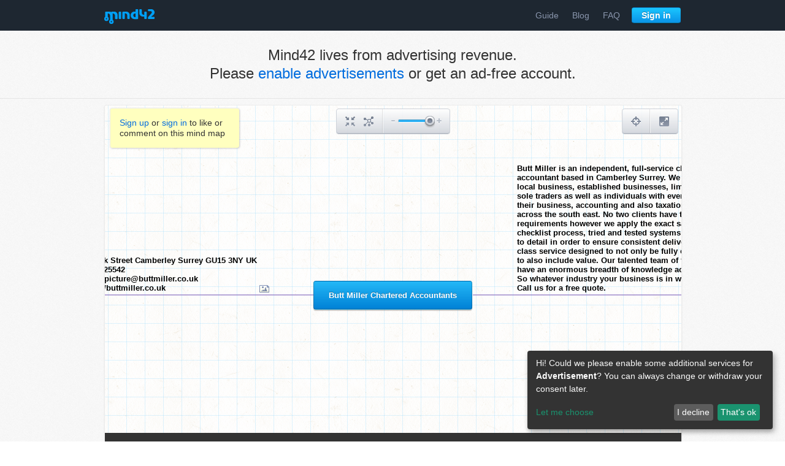

--- FILE ---
content_type: text/html; charset=utf-8
request_url: https://mind42.com/public/143b1dc0-ce97-403a-9eed-201a9c4c7850
body_size: 4957
content:
<!doctype html>
<html lang="en">
    <head prefix="og: http://ogp.me/ns# fb: http://ogp.me/fb# article: http://ogp.me/ns/article#">
                    <title>Butt Miller Chartered Accountants - Mind42: Free online mind mapping software</title>
        
        <meta charset="utf-8">
        <meta name="author" content="Stefan Schuster">
        <meta name="publisher" content="Stefan Schuster">
        <meta name="keywords" content="mindmap,mind map,mind maps,mindmaps,ideas,brainstorming,organize,thoughts,structure,collaboration,free,fast,simple,online,tool,knowledge,share,sharing,publish">
                            <meta name="robots" content="noindex">
    
                        <meta property="og:type" content="article" />
    <meta property="og:title" content="Butt Miller Chartered Accountants" />
    <meta property="og:url" content="https://mind42.com/public/143b1dc0-ce97-403a-9eed-201a9c4c7850" />
    <meta property="og:image" content="https://mind42.com/api/ajax/mindmapThumbnail?mindmapId=143b1dc0-ce97-403a-9eed-201a9c4c7850&size=gallery" />
    <meta property="og:site_name" content="Mind42.com" />
            <meta property="og:description" content="Butt Miller is an independent, full-service chartered accountant based in Camberley Surrey. We assist start-ups, local business, established businesses, limited companies, sole traders as well as individuals with every aspect of their business, accounting and also taxation requirements across the south east. No two clients have the very same requirements however we apply the exact same rigorous checklist process, tried and tested systems and attention to detail in order to ensure consistent delivery of a first class service designed to not only be fully compliant, yet to also include value. Our talented team of finance professionals have an enormous breadth of knowledge across a wide sector. So whatever industry your business is in we can assist. Call us for a free quote." />
                            <meta property="article:tag" content="small-business-accounting" />
                    <meta property="article:tag" content="limited-company-accounting" />
                    <meta property="article:tag" content="self-employed-accounting" />
                    <meta property="article:tag" content="outsourced-finance-department" />
                    <meta property="article:tag" content="bookkeeping" />
                    <meta property="article:tag" content="corporate-tax" />
                    <meta property="article:tag" content="payroll" />
                    <meta property="article:tag" content="personal-tax" />
                    <meta property="article:tag" content="self-assessment" />
                    <meta property="article:tag" content="tax-planning" />
                <meta property="fb:admins" content="100004782692178" />
        
                    <link rel="stylesheet" href="https://static.mind42.com/2.3.14/dojo/1.10.3/dojo/resources/dojo.css" type="text/css"></link>
            <link rel="stylesheet" href="https://static.mind42.com/2.3.14/dojo/1.10.3/dijit/themes/claro/claro.css" type="text/css"></link>
                <link rel="stylesheet" href="https://static.mind42.com/2.3.14/grid.css" type="text/css"></link>
        <link rel="stylesheet" href="https://static.mind42.com/2.3.14/homepage_v2.css" type="text/css"></link>
        <link rel="stylesheet" href="https://static.mind42.com/2.3.14/hpForm.css" type="text/css"></link>
        <link rel="stylesheet" href="https://static.mind42.com/2.3.14/uiForm.css" type="text/css"></link>
        <!--[if lte IE 8]>
            <link rel="stylesheet" href="https://static.mind42.com/2.3.14/homepageIE8_v2.css" type="text/css"></link>
        <![endif]-->
        <!--[if lte IE 7]>
            <link rel="stylesheet" href="https://static.mind42.com/2.3.14/homepageIE7_v2.css" type="text/css"></link>
        <![endif]-->

        <script>
            window.klaroConfig = {
                acceptAll: true,
                translations: {
                    en: {
                        privacyPolicyUrl: '/privacy',
                    }
                },
                services: [
                    {
                        name: 'google-adsense',
                        translations: { tt: { title: 'Google Adsense' } },
                        purposes: ['advertisement'],
                        callback: function(consent) {
                            let event = new CustomEvent('adsense-consent-changed', { detail: consent });
                            window.dispatchEvent(event);
                        }
                    }
                ]
            };
        </script>
        <script src="https://static.mind42.com/2.3.14/klaro.js"></script>
                    <script>
                dojoConfig = {
                    staticUrl: "https://static.mind42.com/2.3.14/",

                    async: true,
                    dojoBlankHtmlUrl: "/js/dojo/resources/blank.html",
                    locale: "en", //Needs to match <html lang="">, otherwise NLS loading errors: http://bugs.dojotoolkit.org/ticket/15768
                    has: {
                        "mind42-detect-screen": "/data/screen"                    },
                    packages: [
                        {
                            name: "mind42",
                            location: "/js/mind42"
                        }
                    ]
                };
            </script>
            <script src="https://static.mind42.com/2.3.14/dojo/1.10.3/dojo/dojo.js"></script>
                            <script src="https://static.mind42.com/2.3.14/alpine.js" defer></script>
        <style>
            [x-cloak] { display: none !important; }
        </style>
    </head>
    <body class="claro hpForm"
          x-data="{ adsenseConsent: null }"
          x-on:adsense-consent-changed.window="adsenseConsent = $event.detail"
    >
        <!--div style="text-align: center; background: yellow; padding: 10px; font-size: 18px; border-bottom: 4px dashed black;">
    <strong>Maintenance Warning:</strong>
    <span>Mind42 will be down due to infrastructure updates on Nov. 30th. <a href="/blog">Read More</a></span>
</div-->
<!--div id="cookieInfo">
    <div>
        By using this homepage, you agree to our <a data-href="/privacy" href="javascript:void(0);">privacy policy</a> including the use of cookies as described.
    </div>
    <div class="close">
        <a href="javascript:void(0);">Close</a>
    </div>
</div-->
    <div id="header" class="mindmaps">
    <div class="container_12">
        <div class="grid_3">
            <a href="/" class="logo">
                <div class="icon"></div>
            </a>
        </div>
        <div class="grid_9">
            <ul class="nav">
                <!--<li class="mindmaps">
                    <a href="/mindmaps" class="plain">
                        Mind maps
                    </a>
                </li>-->
                <li class="guide">
                    <a href="/guide" class="plain">
                        Guide
                    </a>
                </li>
                <li class="blog">
                    <a href="/blog" class="plain">
                        Blog
                    </a>
                </li>
                <li class="faq">
                    <a href="/faq" class="plain">
                        FAQ
                    </a>
                </li>
                <li class="button">
                                            <a href="/signin" class="hpButton loud small">
                            Sign in
                        </a>
                                    </li>
            </ul>
        </div>
    </div>
</div>            <div id="ads">
        <div class="container_12">
            <div class="leaderboard">
                                    <div x-show="adsenseConsent === false" x-cloak>
                        <div style="position: absolute; width: 100%; height: 90px; font-size: 24px; line-height: 30px; display: flex; align-items: center; justify-content: center;">
                            <span>
                                Mind42 lives from advertising revenue.<br>
                                Please <a href="javascript:void(0);" x-on:click="klaro.render(klaroConfig, {modal: true, show: true})">enable advertisements</a> or get an ad-free account.
                            </span>
                        </div>
                    </div>
                    <script type="text/plain"
                        data-type="application/javascript"
                        data-src="//pagead2.googlesyndication.com/pagead/js/adsbygoogle.js"
                        data-name="google-adsense"
                    ></script>
                    <!-- Mind42 Leaderboard -->
                    <ins class="adsbygoogle"
                         style="display:inline-block;width:728px;height:90px"
                         data-ad-client="ca-pub-8775667858040468"
                         data-ad-slot="1783980395"></ins>
                    <script type="text/plain" data-type="application/javascript" data-name="google-adsense">
                        (adsbygoogle = window.adsbygoogle || []).push({});
                    </script>
                            </div>
            <div class="skyscraper">
                                    <script type="text/plain"
                        data-type="application/javascript"
                        data-src="//pagead2.googlesyndication.com/pagead/js/adsbygoogle.js"
                        data-name="google-adsense"
                    ></script>
                    <!-- Mind42 Responsive -->
                    <ins class="adsbygoogle responsive_ad"
                         style="display:block"
                         data-ad-client="ca-pub-8775667858040468"
                         data-ad-slot="2714687174"
                         data-ad-format="auto"></ins>
                    <script type="text/plain" data-type="application/javascript" data-name="google-adsense">
                        (adsbygoogle = window.adsbygoogle || []).push({});
                    </script>
                            </div>
        </div>
    </div>
        <div class="content">
            
<div class="publicmap grained">
    <div class="container_12">
        <!-- Map View Overlay Buttons (Like, Comment) -->
        <div class="grid_12">
            <div class="mindmapOverlay">
                                    <div class="loginNotice">
                        <a href="/signup">Sign up</a> or <a href="/signin">sign in</a> to like or comment on this mind map
                    </div>
                            </div>

            <!-- Embedded mindmap -->
            <iframe src="//mind42.com/mindmap/143b1dc0-ce97-403a-9eed-201a9c4c7850?rel=gallery" class="embedded ">
                <a href="/mindmap/143b1dc0-ce97-403a-9eed-201a9c4c7850?rel=pmb">View mind map</a>
            </iframe>
        </div>

        <!-- Mindmap info (Meta) -->
        <div class="grid_7 suffix_1">
            <h1><a name="info">Butt Miller Chartered Accountants</a></h1>
            <div class="meta">
                <div class="icon views"></div>
                346                views                
                <!--<div class="icon comments"></div>
                0                comments-->

                                    <div class="icon likes"></div>
                    <span id="spanLikes">0</span>
                    likes                            </div>
            <div class="info">
                <img src="//www.gravatar.com/avatar/972fd847800ea5fa7b848e91baafded0?s=100&d=retro" class="avatar">
                <div class="creator">
                    by
                    <a href="/user/1247cf53-6603-482b-8eae-2e237af5f677">
                                                    buttmiller                                            </a>
                </div>
                <div class="description">
                    Butt Miller is an independent, full-service chartered accountant based in Camberley Surrey. We assist start-ups, local business, established businesses, limited companies, sole traders as well as individuals with every aspect of their business, accounting and also taxation requirements across the south east. No two clients have the very same requirements however we apply the exact same rigorous checklist process, tried and tested systems and attention to detail in order to ensure consistent delivery of a first class service designed to not only be fully compliant, yet to also include value. Our talented team of finance professionals have an enormous breadth of knowledge across a wide sector. So whatever industry your business is in we can assist. Call us for a free quote.                </div>
                            </div>
        </div>

        <!-- Mindmap tags -->
        <div class="grid_4 tags">
                            <h2><div class="icon"></div>Tags</h2>
                <div class="taglist">
                                            <a href="/tag/small-business-accounting">small-business-accounting</a
                        ><span class="comma"
                                                >, </span>
                                            <a href="/tag/limited-company-accounting">limited-company-accounting</a
                        ><span class="comma"
                                                >, </span>
                                            <a href="/tag/self-employed-accounting">self-employed-accounting</a
                        ><span class="comma"
                                                >, </span>
                                            <a href="/tag/outsourced-finance-department">outsourced-finance-department</a
                        ><span class="comma"
                                                >, </span>
                                            <a href="/tag/bookkeeping">bookkeeping</a
                        ><span class="comma"
                                                >, </span>
                                            <a href="/tag/corporate-tax">corporate-tax</a
                        ><span class="comma"
                                                >, </span>
                                            <a href="/tag/payroll">payroll</a
                        ><span class="comma"
                                                >, </span>
                                            <a href="/tag/personal-tax">personal-tax</a
                        ><span class="comma"
                                                >, </span>
                                            <a href="/tag/self-assessment">self-assessment</a
                        ><span class="comma"
                                                >, </span>
                                            <a href="/tag/tax-planning">tax-planning</a
                        ><span class="comma"
                                                    style="display: none"
                                                >, </span>
                                    </div>
                                </div>
        <div class="clear"></div>   
    </div>
</div>
<div class="main publicmapMain">
    <div class="container_12">
        <!-- Mindmap comments -->
                    <div class="grid_12 comments" x-data="{ showComments: false }">
                            </div>

        <!-- Related mindmaps -->
                <div class="clear"></div>
    </div>
</div>
        </div>
        <div id="footer">
    <div class="container_12">
        <div class="grid_8">
            <ul>
                <li>
                    <a href="/about">
                        About
                    </a>
                </li>
                <!--li>
                    <a href="/developers">
                        Developers
                    </a>
                </li-->
                <li>
                    <a href="/sitemap">
                        Sitemap
                    </a>
                </li>
                <li>
                    <a href="/terms">
                        Terms of Use
                    </a>
                </li>
                <li>
                    <a href="/privacy">
                        Privacy &amp; Cookies
                    </a>
                </li>
                <li>
                    <a href="/imprint">
                        Imprint
                    </a>
                </li>
            </ul>
        </div>
        <div class="grid_4 copyright">
            &copy; 2007 - 2025 <a href="http://stefanschuster.at" target="_blank">Stefan Schuster</a>
        </div>
                    <div class="grid_4 prefix_1 contact">
                <h2>Contact us</h2>
                <p>
                    Send us a message if you've found a bug, have a feature request, question or general feedback for us. Also check our <a href="/faq">FAQ</a> or contact us directly at <a href="mailto:info@mind42.com">info@mind42.com</a>.
                </p>
            </div>
            <div class="grid_5 prefix_1 suffix_1 contactForm">
                <form method="post" action="/contact" class="contact">
                    <p class="name">
                        <label for="contactName">name</label>
                        <input id="contactName" type="text" name="name">
                    </p>
                    <p class="message">
                        <label for="contactMessage">message</label>
                        <textarea id="contactMessage" name="text" data-dojo-type="dijit/form/SimpleTextarea"></textarea>
                    </p>
                    <p class="concern">
                        <label for="contactSubject">concern</label>
                        <select id="contactSubject" name="subject" value="" data-dojo-type="dijit/form/Select" style="width: 270px;">
                            <option value="feedback">Feedback</option>
                            <option value="bug">Bug Report</option>
                            <option value="feature">Feature Request</option>
                            <option value="question">Question</option>
                            <option value="email">Login/Invitation email not received</option>
                            <option value="other">Other</option>
                        </select>
                    </p>
                    <p class="email">
                        <label for="contactEmail">your email</label>
                        <input type="text" id="contactEmail" style="width: 270px;" name="email" data-dojo-type="dijit/form/TextBox">
                    </p>
                    <p class="submit">
                        <input type="submit" class="hpButton loud" value="Send">
                    </p>
                </form>
            </div>
                <div class="grid_12 footerspace"></div>
        <div class="clear"></div>
    </div>
</div>        <script>
                            require(["https://static.mind42.com/2.3.14/mind42Homepage.js"], function() {
                            require(["mind42/homepage_v2"/*, "dojo/domReady!"*/], function(homepage) {
                    homepage.init();
                        homepage.initPublicMap("143b1dc0-ce97-403a-9eed-201a9c4c7850");
                });
                            });
                    </script>
    </body>
</html>

--- FILE ---
content_type: text/html; charset=utf-8
request_url: https://mind42.com/mindmap/143b1dc0-ce97-403a-9eed-201a9c4c7850?rel=gallery
body_size: 2331
content:
<!doctype html>
<html>
    <head>
        <title>Butt Miller Chartered Accountants - Mind42</title>
        <meta charset="utf-8">

        <meta name="description" content="">
                    <meta name="robots" content="noindex">
                
                    <link rel="stylesheet" href="https://static.mind42.com/2.3.14/dojo/1.10.3/dojo/resources/dojo.css" type="text/css"></link>
            <link rel="stylesheet" href="https://static.mind42.com/2.3.14/dojo/1.10.3/dijit/themes/claro/claro.css" type="text/css"></link>
                <link rel="stylesheet" href="https://static.mind42.com/2.3.14/clientViewer.css" type="text/css"></link>
        <link rel="stylesheet" href="https://static.mind42.com/2.3.14/uiForm.css" type="text/css"></link>
        <!--[if lte IE 7]>
            <link rel="stylesheet" href="https://static.mind42.com/2.3.14/clientIE7.css" type="text/css"></link>
        <![endif]-->

        
        <!--[if lt IE 9]>
            <script src="https://static.mind42.com/2.3.14/IECanvas.js"></script>
        <![endif]-->
        <script>
            window.klaroConfig = {
                acceptAll: true,
                translations: {
                    en: {
                        privacyPolicyUrl: '/privacy',
                    }
                },
                services: [
                    {
                        name: 'google-adsense',
                        translations: { tt: { title: 'Google Adsense' } },
                        purposes: ['advertisement'],
                        callback: function(consent) {
                            let event = new CustomEvent('adsense-consent-changed', { detail: consent });
                            window.dispatchEvent(event);
                        }
                    }
                ]
            };
        </script>
        <script src="https://static.mind42.com/2.3.14/klaro.js"></script>
                    <script>
                dojoConfig = {
                    staticUrl: "https://static.mind42.com/2.3.14/",
                    thumbshotUrl: "//mind42.com/thumbshots/",

                    async: true,
                    dojoBlankHtmlUrl: "/js/dojo/resources/blank.html",
                    has: {
                        "mind42-detect-screen": "/data/screen"                    },
                    packages: [
                        {
                            name: "mind42",
                            location: "/js/mind42"
                        }
                    ]
                };
            </script>
            <script src="https://static.mind42.com/2.3.14/dojo/1.10.3/dojo/dojo.js"></script>
                        <script src="https://static.mind42.com/2.3.14/alpine.js" defer></script>
            <style>
                [x-cloak] { display: none !important; }
            </style>
            </head>
    <body class="claro uiForm">
                    <div id="container">
                
            <div id="content" class="maplist sidebar0">
                <div id="canvasContainer">
                    <div id="canvas">
                        <div id="canvasOrigin"></div>
                    </div>
                </div>
                                <div id="editmenu">
                    <a class="toolbarButton" id="buttonCenter" href="javascript: void(0);">
                        <div class="icon"></div>
                        <div class="toolbarTooltip">Center mind map</div>
                    </a>
                    <a class="toolbarButton" id="buttonCollapse" href="javascript: void(0);">
                        <div class="icon"></div>
                        <div class="toolbarTooltip">Collapse/Expand all nodes</div>
                    </a>
                    <div class="separator"></div>
                    <div id="sliderZoom"></div>
                </div>
                <div id="birdview">
                    <div class="title">Birdview</div>
                    <div class="buttons">
                        <a class="toolbarButton" id="buttonBirdview" href="javascript: void(0);">
                            <div class="icon"></div>
                            <div class="toolbarTooltip">Toggle birdview</div>
                        </a>
                        <div class="separator"></div>
                        <a class="toolbarButton" id="buttonFullscreen" href="javascript: void(0);">
                            <div class="icon"></div>
                            <div class="toolbarTooltip">Full screen</div>
                        </a>
                    </div>
                    <div class="container">
                        <canvas width="190" height="135"></canvas>
                        <div class="viewport"></div>
                    </div>
                </div>
            </div>
                    </div>
        <script>
                            require(["https://static.mind42.com/2.3.14/mind42Homepage.js", "https://static.mind42.com/2.3.14/mind42Viewer.js"], function() {
                            require(["mind42/Viewer", "dojo/domReady!"], function(Viewer) {
                    mind42 = new Viewer("6e4b53de-3ca5-494e-81d1-50275b32e614", "gallery");
                    mind42.init(({"id":"143b1dc0-ce97-403a-9eed-201a9c4c7850","revision":"157071478","root":{"id":"rootNode","children":[{"id":"ff7e5a53-6b3a-40da-88b0-3019872f3ae9","children":[],"attributes":{"type":"container","text":"92 Park Street Camberley Surrey GU15 3NY UK<br>01276 25542<br>biggerpicture@buttmiller.co.uk<br>https://buttmiller.co.uk","font":{"color":"inherit","size":"default","bold":"default","italic":"default","underlined":"default"},"icon":"","links":{},"note":"","todo":[],"image":{"src":"https://photo.isu.pub/buttmiller/photo_large.jpg","width":"160","height":"160"},"lastEditor":"1247cf53-6603-482b-8eae-2e237af5f677","lastEdit":1642908216218}},{"id":"53fdf698-18a6-4b98-8e78-f72a092ea99f","children":[],"attributes":{"type":"container","text":"Butt Miller is an independent, full-service chartered <br>accountant based in Camberley Surrey. We assist start-ups, <br>local business, established businesses, limited companies, <br>sole traders as well as individuals with every aspect of <br>their business, accounting and also taxation requirements <br>across the south east. No two clients have the very same <br>requirements however we apply the exact same rigorous <br>checklist process, tried and tested systems and attention <br>to detail in order to ensure consistent delivery of a first <br>class service designed to not only be fully compliant, yet <br>to also include value. Our talented team of finance professionals <br>have an enormous breadth of knowledge across a wide sector. <br>So whatever industry your business is in we can assist. <br>Call us for a free quote.","font":{"color":"inherit","size":"default","bold":"default","italic":"default","underlined":"default"},"icon":"","links":{},"note":"","todo":[],"image":null,"lastEditor":"1247cf53-6603-482b-8eae-2e237af5f677","lastEdit":1642908155920}}],"attributes":{"type":"rootnode","text":"Butt Miller Chartered Accountants"}}}));
                });
                            });
                    </script>
        <noscript>
                    </noscript>
    </body>
</html>

--- FILE ---
content_type: text/css
request_url: https://static.mind42.com/2.3.14/homepage_v2.css
body_size: 5932
content:
body{color:#333;font-family:Arial,sans-serif;font-size:14px;line-height:1.23;background:url("hp_bg_grain2.png")}a{color:#006cde;text-decoration:none;}a:hover{color:#4da3ff}h1,h2,h3,h4,h5,h6{line-height:1.23;margin:0}.ie6Warning{background:#ff0;text-align:center;font-weight:bold;font-size:20px;border-bottom:5px solid #000;color:#000;padding:10px}#cookieInfo{position:relative;background:#ffffbf;display:none;}#cookieInfo div{padding:15px;font-size:18px;}#cookieInfo div.close{position:absolute;right:0;top:0}#header{background:#1e2731;height:50px;}#header .container_12{position:relative;height:50px}#header .grid_3,#header .grid_9{height:50px}#header .logo{position:relative;top:15px;display:inline-block;vertical-align:top;width:82px;height:24px;}#header .logo .icon{background-image:url("hp_spr_homepage.png");background-repeat:no-repeat;width:20px;height:20px;background-position:-260px -60px;width:82px;height:24px}#header .nav{position:absolute;display:block;margin:0;padding:0;right:0;top:0;}#header .nav li{display:inline-block;height:50px;vertical-align:top;position:relative;margin-left:2px;}#header .nav li a.plain{display:inline-block;position:relative;top:10px;line-height:30px;padding:0 8px;color:#8a96ad;-webkit-border-radius:5px;-moz-border-radius:5px;border-radius:5px;}#header .nav li a.plain:hover{color:#fff}#header .hpButton{position:relative;top:12px;margin-left:5px}#header .separator{display:inline-block;width:1px;height:21px;background:#8996ae;vertical-align:bottom;position:relative;top:6px}#header #headerDropdown .icon{background-image:url("hp_spr_homepage.png");background-repeat:no-repeat;width:20px;height:20px;background-position:-400px -80px;display:inline-block;vertical-align:top;position:relative;top:5px;left:-6px}#header #headerDropdown:hover .icon{background-position:-400px -60px}#header #headerDropdown.active{color:#fff;}#header #headerDropdown.active .icon{background-position:-400px -60px}#header.mindmaps li.mindmaps a,#header.guide li.guide a,#header.blog li.blog a,#header.faq li.faq a{background:#4b5568;color:#fff}.dijitIcon.headerMenuSettings,.dijitIcon.headerMenuSignout{background-image:url("uiSprite.png");background-repeat:no-repeat;width:16px;height:16px;margin:2px 0 0 10px}.dijitIcon.headerMenuSettings{background-position:-140px -340px}.dijitIcon.headerMenuSignout{background-position:-120px -340px}.dijitMenuItemSelected .dijitIcon.headerMenuSettings,.dijitFocused .dijitIcon.headerMenuSettings{background-position:-140px -360px}.dijitMenuItemSelected .dijitIcon.headerMenuSignout,.dijitFocused .dijitIcon.headerMenuSignout{background-position:-120px -360px}#ads{background:url("hp_bg_grain1.png");border-bottom:1px solid #e5e5e5;padding:10px 0;line-height:0;}#ads .container_12{position:relative;text-align:center;line-height:0;}#ads .container_12 .leaderboard .placeholder{display:inline-block;width:728px;height:90px;background:#000}#ads .container_12 .skyscraper{position:absolute;right:-170px;top:110px;}#ads .container_12 .skyscraper .placeholder{display:inline-block;width:160px;height:600px;background:#000}#ads .container_12 .skyscraper .responsive_ad{width:160px;height:600px}@media (max-width:1300px){#ads .container_12 .skyscraper{display:none}}@media (max-width:1300px){.responsive_ad{display:none}}body > .content{background:#fff;border-bottom:1px solid #d9d9d9;}body > .content h1{font-size:25px;font-weight:bold;color:#333}body > .content h2{font-size:20px;font-weight:bold;color:#333}body > .content .grained{background:url("hp_bg_grain1.png");padding:10px 0}body > .content .main{padding-top:20px;padding-bottom:50px;}body > .content .main p.quote{color:#999;font-size:18px;line-height:22px;margin:0 0 25px;text-align:right}body > .content .main .icon{float:right;background-image:url("hp_spr_homepage.png");background-repeat:no-repeat;width:20px;height:20px;}body > .content .main .icon.about{background-position:0 -180px;width:70px;height:71px}body > .content .main .icon.contact{background-position:-80px -180px;width:70px;height:46px}body > .content .main .icon.imprint{background-position:-160px -180px;width:70px;height:71px}body > .content .main h1,body > .content .main h2{margin:30px 0 20px;}body > .content .main h1:first-child,body > .content .main h2:first-child{margin-top:0}body > .content .main p,body > .content .main ul{margin:20px 0;}body > .content .main p:first-child,body > .content .main ul:first-child{margin-top:0}body > .content .main hr{border-top:1px solid #bbb;border-bottom:none}body > .content .main .messageBox{background:#ffffbf;-webkit-border-radius:4px;-moz-border-radius:4px;border-radius:4px;border-top:1px solid #eee;border-left:1px solid #eee;-webkit-box-shadow:1px 1px 3px 0 rgba(0,0,0,0.2);-moz-box-shadow:1px 1px 3px 0 rgba(0,0,0,0.2);box-shadow:1px 1px 3px 0 rgba(0,0,0,0.2);padding:15px;margin-bottom:20px}body > .content .main .dijitTextBox{width:330px}body > .content .main .signup p.input{margin:10px 0;}body > .content .main .signup p.input:first-child{margin-top:0}body > .content .main .signup p.input label{display:block;font-size:12px;margin-bottom:4px;color:#666;}body > .content .main .signup p.input label.valid{color:#090}body > .content .main .signup p.input label.invalid{color:#f00}body > .content .main .signup p.checkbox{position:relative;background:#eee;padding:10px;border:1px solid #ccc;}body > .content .main .signup p.checkbox .dijitCheckBox{position:absolute;left:10px;top:10px}body > .content .main .signup p.checkbox label{display:inline-block;padding-left:30px;}body > .content .main .signup p.checkbox label.invalid{display:block;color:#f00}body > .content .main .acceptTerms p.checkbox{position:relative;background:#eee;padding:10px;border:1px solid #ccc;}body > .content .main .acceptTerms p.checkbox .dijitCheckBox{position:absolute;left:10px;top:10px}body > .content .main .acceptTerms p.checkbox label{display:inline-block;padding-left:30px;}body > .content .main .acceptTerms p.checkbox label.invalid{display:block;color:#f00}body > .content .main .signin .dijitTextBox{margin-right:10px}body > .content .main .signin .submit{margin-bottom:20px;position:relative;}body > .content .main .signin .submit .remember{position:absolute;left:200px;top:9px}body > .content .main.contact .twitter-follow-button{position:relative;top:-10px}body > .content .main.contact form{background:#f3f4f6;-webkit-border-radius:8px;-moz-border-radius:8px;border-radius:8px;border:1px solid #d0d5df;padding:20px;-webkit-box-shadow:0 1px 4px rgba(0,0,0,0.1);-moz-box-shadow:0 1px 4px rgba(0,0,0,0.1);box-shadow:0 1px 4px rgba(0,0,0,0.1);}body > .content .main.contact form textarea{width:478px;height:180px}body > .content .main.contact form p.name{display:none}body > .content .main.guide .menu h3{border-bottom:1px solid #eee;padding:3px 0 15px}body > .content .main.guide .menu div{border-bottom:1px solid #eee;padding:9px 0;}body > .content .main.guide .menu div a{color:#999;display:block;line-height:30px;padding:0 13px;}body > .content .main.guide .menu div a:hover{color:#000}body > .content .main.guide .menu div ul{list-style-type:none;list-style-position:inside;padding:0 0 0 15px;margin:0}body > .content .main.guide .menu.general a.general,body > .content .main.guide .menu.mymaps a.mymaps,body > .content .main.guide .menu.editor a.editor,body > .content .main.guide .menu.ui a.ui,body > .content .main.guide .menu.edit a.edit,body > .content .main.guide .menu.collab a.collab,body > .content .main.guide .menu.export a.export,body > .content .main.guide .menu.revisions a.revisions,body > .content .main.guide .menu.shortcuts a.shortcuts{border:1px solid #d7d7d7;border-top-color:#c7c7c7;-webkit-border-radius:4px;-moz-border-radius:4px;border-radius:4px;background:#ededed;background:-moz-linear-gradient(top, #dfdfdf 0%, #ededed 100%);background:-webkit-gradient(linear, left top, left bottom, color-stop(0%,#dfdfdf), color-stop(100%,#ededed));background:-webkit-linear-gradient(top, #dfdfdf 0%,#ededed 100%);background:-o-linear-gradient(top, #dfdfdf 0%,#ededed 100%);background:-ms-linear-gradient(top, #dfdfdf 0%,#ededed 100%);background:linear-gradient(to bottom, #dfdfdf 0%,#ededed 100%);background:background:linear-gradient(to bottom, #dfdfdf 0%,#ededed 100%);;-webkit-box-shadow:inset 0 1px 1px rgba(0,0,0,0.1);-moz-box-shadow:inset 0 1px 1px rgba(0,0,0,0.1);box-shadow:inset 0 1px 1px rgba(0,0,0,0.1);color:#000}body > .content .main.guide .content .floatLeft{float:left;margin:0 10px 10px 0}body > .content .main.guide .content .floatRight{float:right;margin:0 0 10px 10px}body > .content .main.guide .content div.floatRight{padding:5px;border:1px solid #eee;text-align:center;font-size:12px;}body > .content .main.guide .content div.floatRight img{display:block;margin:0 auto 4px}body > .content .main.guide .content ol{list-style-type:none;list-style-position:inside;padding:0;margin:0;}body > .content .main.guide .content ol li{padding-left:35px;margin:20px 0;position:relative;}body > .content .main.guide .content ol li .counter{position:absolute;left:0;top:0;width:24px;height:24px;-webkit-border-radius:12px;-moz-border-radius:12px;border-radius:12px;text-align:center;line-height:24px;background:#ff8157;color:#fff;font-weight:bold;-webkit-box-shadow:1px 2px 4px rgba(0,0,0,0.3);-moz-box-shadow:1px 2px 4px rgba(0,0,0,0.3);box-shadow:1px 2px 4px rgba(0,0,0,0.3)}body > .content .main.imprint .addressLabel{text-transform:uppercase;color:#9ea3ae;padding-right:15px;vertical-align:top}body > .content .main.blog h1{font-size:28px;margin-bottom:8px}body > .content .main.blog p.date{color:#9ea3ae;font-size:13px;margin:0 0 40px;text-transform:uppercase;}body > .content .main.blog p.date .by{font-style:italic;text-transform:none}body > .content .main.blog p{font-size:16px}body > .content .main.blog table.views-table{width:100%;margin:50px 0;border-collapse:collapse;}body > .content .main.blog table.views-table caption{font-size:20px;margin-bottom:15px}body > .content .main.blog table.views-table tbody{border-top:1px solid #e1e3e6;}body > .content .main.blog table.views-table tbody tr{border-bottom:1px solid #e1e3e6}body > .content .main.blog table.views-table tbody td{line-height:50px}body > .content .main.blog table.views-table tbody td.views-field-created{color:#9ea3ae;width:25%}body > .content .main table.adfreePaypal{width:100%;}body > .content .main table.adfreePaypal td{text-align:center;}body > .content .main table.adfreePaypal td div.upgradeTitle{font-size:20px;font-weight:bold;margin-bottom:5px}body > .content .main table.adfreePaypal td div.upgradePrice{font-size:18px;margin-bottom:10px}body > .content .loginNotice{background:#ffffbf;-webkit-border-radius:4px;-moz-border-radius:4px;border-radius:4px;border-top:1px solid #eee;border-left:1px solid #eee;-webkit-box-shadow:1px 1px 3px 0 rgba(0,0,0,0.2);-moz-box-shadow:1px 1px 3px 0 rgba(0,0,0,0.2);box-shadow:1px 1px 3px 0 rgba(0,0,0,0.2);padding:15px}body > .content .loginNotice.signup{margin:10px 0;padding:12px 0;position:relative;}body > .content .loginNotice.signup .bulletPoint{width:77px;float:left;text-align:center;}body > .content .loginNotice.signup .bulletPoint .icon{background-image:url("hp_spr_homepage.png");background-repeat:no-repeat;width:20px;height:20px}body > .content .loginNotice.signup .bulletPoint span{font-weight:bold;color:#525252}body > .content .loginNotice.signup .bulletPoint.free .icon{background-position:-140px -60px;width:33px;height:32px;margin:1px auto 9px}body > .content .loginNotice.signup .bulletPoint.fast .icon{background-position:-180px -60px;width:25px;height:34px;margin:0 auto 8px}body > .content .loginNotice.signup .bulletPoint.simple .icon{background-position:-220px -60px;width:31px;height:30px;margin:2px auto 10px}body > .content .loginNotice.signup .separator{width:1px;height:50px;background:#d0d0a0;float:left;position:relative;top:4px}body > .content .loginNotice.signup .tagline{margin-left:254px;}body > .content .loginNotice.signup .tagline h1{color:#000;font-size:20px;margin:6px 0 4px}body > .content .loginNotice.signup .tagline span{color:#525252}body > .content .loginNotice.signup .hpButton{position:absolute;right:15px;top:15px}body > .content .publicmap_header{border-bottom:1px solid #e5e5e5;height:50px;}body > .content .publicmap_header .nav{position:relative;padding-left:15px;width:445px;}body > .content .publicmap_header .nav a{color:#999;font-weight:bold;margin-right:8px;line-height:50px;}body > .content .publicmap_header .nav a:hover,body > .content .publicmap_header .nav a.active{color:#000}body > .content .publicmap_header .nav a .icon{background-image:url("hp_spr_homepage.png");background-repeat:no-repeat;width:20px;height:20px;background-position:-400px -20px;display:inline-block;vertical-align:top;position:relative;left:-4px;top:16px}body > .content .publicmap_header .nav a:hover .icon,body > .content .publicmap_header .nav a.active .icon{background-position:-400px 0}body > .content .publicmap_header .nav.overview a.overview,body > .content .publicmap_header .nav.popular a.popular,body > .content .publicmap_header .nav.all a.all{color:#006cde}body > .content .publicmap_header .nav .separator{width:1px;height:20px;background:#ddd;display:inline-block;margin-right:8px;position:relative;top:5px}body > .content .publicmap_header .nav .sections{position:absolute;left:0;top:0}body > .content .publicmap_header .search{text-align:right;}body > .content .publicmap_header .search .dijitTextBox{position:relative;top:8px}body > .content .publicmap_header_loggedin{background:url("hp_bg_grain1.png");margin-top:-1px;padding-top:10px;border-bottom:1px solid #e5e5e5;height:39px;}body > .content .publicmap_header_loggedin a{font-weight:bold;line-height:39px;display:block;float:left;padding:0 14px;color:#999;}body > .content .publicmap_header_loggedin a:hover{color:#000}body > .content .publicmap_header_loggedin a.active{color:#006cde;background:#fff}body > .content .publicmap_header_loggedin a.mymapsLink,body > .content .publicmap_header_loggedin a.likedLink,body > .content .publicmap_header_loggedin a.galleryLink{border-left:1px solid #dedede;border-top:1px solid #dedede;-webkit-border-radius:4px 4px 0 0;-moz-border-radius:4px 4px 0 0;border-radius:4px 4px 0 0}body > .content .publicmap_header_loggedin a.galleryLink{border-right:1px solid #dedede}body > .content .gallery{padding:20px 0;}body > .content .gallery h1{margin-bottom:20px}body > .content .gallery .galleryUser h1{margin:5px 0 30px 80px}body > .content .gallery .galleryUser .avatar{-webkit-border-radius:4px;-moz-border-radius:4px;border-radius:4px;position:absolute;left:0;top:-10px}body > .content .gallery .mindmap{background:#fff;border:1px solid #ececec;border-bottom-color:#ccc;-webkit-box-shadow:0 1px 2px 0 rgba(0,0,0,0.1);-moz-box-shadow:0 1px 2px 0 rgba(0,0,0,0.1);box-shadow:0 1px 2px 0 rgba(0,0,0,0.1);-webkit-border-radius:4px;-moz-border-radius:4px;border-radius:4px;margin-bottom:20px;}body > .content .gallery .mindmap.own{border-top:2px solid #ff8157}body > .content .gallery .mindmap a.thumbnail{width:200px;height:170px;display:block;position:relative;padding:0 10px;border-bottom:1px solid #f2f2f2;}body > .content .gallery .mindmap a.thumbnail .staffpicked{position:absolute;right:2px;bottom:0;border:10px solid #ff8157;border-top:10px solid transparent;border-left:10px solid transparent}body > .content .gallery .mindmap a.thumbnail .overlay{position:absolute;left:0;top:0;width:218px;height:170px;background:#fff;cursor:pointer;opacity:.8;filter:alpha(opacity=80);}body > .content .gallery .mindmap a.thumbnail .overlay .icon{background-image:url("hp_spr_homepage.png");background-repeat:no-repeat;width:20px;height:20px;}body > .content .gallery .mindmap a.thumbnail .overlay .icon.show{background-position:-80px -100px;width:46px;height:33px;position:absolute;left:87px;top:68px}body > .content .gallery .mindmap a.thumbnail .overlay .tools{height:20px;margin-top:12px;}body > .content .gallery .mindmap a.thumbnail .overlay .tools span{display:block;float:left;color:#999;font-weight:bold;}body > .content .gallery .mindmap a.thumbnail .overlay .tools span .icon{display:inline-block;vertical-align:bottom;position:relative;top:0;bottom:0}body > .content .gallery .mindmap a.thumbnail .overlay .tools span:hover{color:#000}body > .content .gallery .mindmap a.thumbnail .overlay .tools span.edit{margin-left:14px;}body > .content .gallery .mindmap a.thumbnail .overlay .tools span.edit .icon{background-position:-80px -20px}body > .content .gallery .mindmap a.thumbnail .overlay .tools span.edit:hover .icon{background-position:-80px 0}body > .content .gallery .mindmap a.thumbnail .overlay .tools span.collaborators{margin-left:30px;}body > .content .gallery .mindmap a.thumbnail .overlay .tools span.collaborators .icon{background-position:-100px -20px}body > .content .gallery .mindmap a.thumbnail .overlay .tools span.collaborators:hover .icon{background-position:-100px 0}body > .content .gallery .mindmap a.thumbnail .overlay .tools span.share{margin-left:22px;}body > .content .gallery .mindmap a.thumbnail .overlay .tools span.share .icon{background-position:-120px -20px}body > .content .gallery .mindmap a.thumbnail .overlay .tools span.share:hover .icon{background-position:-120px 0}body > .content .gallery .mindmap a.thumbnail .overlay .tools span.export{margin-left:26px;}body > .content .gallery .mindmap a.thumbnail .overlay .tools span.export .icon{background-position:-160px -20px}body > .content .gallery .mindmap a.thumbnail .overlay .tools span.export:hover .icon{background-position:-160px 0}body > .content .gallery .mindmap div.meta{padding:6px 10px;text-align:center;color:#999;font-size:12px;}body > .content .gallery .mindmap div.meta .icon{background-image:url("hp_spr_homepage.png");background-repeat:no-repeat;width:20px;height:20px;display:inline-block;vertical-align:bottom;position:relative;top:2px;left:2px;}body > .content .gallery .mindmap div.meta .icon.views{background-position:0 -20px;left:0}body > .content .gallery .mindmap div.meta .icon.comments{background-position:-20px -20px}body > .content .gallery .mindmap div.meta .icon.likes{background-position:-40px -20px}body > .content .gallery .mindmap div.title{color:#777;padding:0 10px 10px;text-align:center;font-size:12px;}body > .content .gallery .mindmap div.title a{color:#999;font-weight:normal;}body > .content .gallery .mindmap div.title a:hover{color:#000}body > .content .gallery .mindmap div.title .creator{font-weight:bold}body > .content .gallery .buttons{text-align:center;}body > .content .gallery .buttons .hpButton{margin-bottom:20px;}body > .content .gallery .buttons .hpButton .icon{background-image:url("hp_spr_homepage.png");background-repeat:no-repeat;width:20px;height:20px;display:inline-block;vertical-align:top;position:relative;top:13px;}body > .content .gallery .buttons .hpButton .icon.newer{left:-8px;background-position:-380px 0}body > .content .gallery .buttons .hpButton .icon.older{left:10px;background-position:-340px 0}body > .content .gallery .buttons .hpButton.disabled .icon.newer{background-position:-380px -20px}body > .content .gallery .buttons .hpButton.disabled .icon.older{background-position:-340px -20px}body > .content .gallery .info_front{background:#fff;-webkit-border-radius:10px;-moz-border-radius:10px;border-radius:10px;padding:16px;margin-bottom:20px;box-sizing:border-box;-webkit-box-shadow:0 0 6px 1px rgba(0,0,0,0.25);-moz-box-shadow:0 0 6px 1px rgba(0,0,0,0.25);box-shadow:0 0 6px 1px rgba(0,0,0,0.25);}body > .content .gallery .info_front p:last-child{margin-bottom:0}body > .content .gallery .link_more{text-align:right;margin-bottom:40px}body > .content .gallery .front_ads{text-align:center;margin:30px auto;line-height:0;clear:both;}body > .content .gallery .front_ads .placeholder{display:inline-block;width:728px;height:90px;background:#000}body > .content .publicmap{border-bottom:1px solid #e5e5e5;}body > .content .publicmap .mindmapOverlay{position:absolute;left:9px;top:5px;}body > .content .publicmap .mindmapOverlay .loginNotice{width:180px}body > .content .publicmap .mindmapOverlay .menu{-webkit-border-radius:4px;-moz-border-radius:4px;border-radius:4px;opacity:.9;filter:alpha(opacity=90);border:1px solid #c9ced6;background:#eeeff2;background:-moz-linear-gradient(top, #fff 0%, #d0d4db 100%);background:-webkit-gradient(linear, left top, left bottom, color-stop(0%,#fff), color-stop(100%,#d0d4db));background:-webkit-linear-gradient(top, #fff 0%,#d0d4db 100%);background:-o-linear-gradient(top, #fff 0%,#d0d4db 100%);background:-ms-linear-gradient(top, #fff 0%,#d0d4db 100%);background:linear-gradient(to bottom, #fff 0%,#d0d4db 100%);background:background:linear-gradient(to bottom, #fff 0%,#d0d4db 100%);;-webkit-box-shadow:inset 0 -1px 0 rgba(32,47,70,0.25);-moz-box-shadow:inset 0 -1px 0 rgba(32,47,70,0.25);box-shadow:inset 0 -1px 0 rgba(32,47,70,0.25);height:40px;padding:0 9px;width:72px;}body > .content .publicmap .mindmapOverlay .menu.big{width:154px}body > .content .publicmap .mindmapOverlay .menu a{display:block;float:left;width:24px;height:24px;border:1px solid transparent;-webkit-border-radius:2px;-moz-border-radius:2px;border-radius:2px;margin-top:7px;margin-right:4px;color:#000;font-weight:bold;}body > .content .publicmap .mindmapOverlay .menu a.last{margin-right:0}body > .content .publicmap .mindmapOverlay .menu a:hover{border-color:#b8bdc7;background:#d9dde3;background:-moz-linear-gradient(top, #fff 0%, #d9dde3 100%);background:-webkit-gradient(linear, left top, left bottom, color-stop(0%,#fff), color-stop(100%,#d9dde3));background:-webkit-linear-gradient(top, #fff 0%,#d9dde3 100%);background:-o-linear-gradient(top, #fff 0%,#d9dde3 100%);background:-ms-linear-gradient(top, #fff 0%,#d9dde3 100%);background:linear-gradient(to bottom, #fff 0%,#d9dde3 100%);background:background:linear-gradient(to bottom, #fff 0%,#d9dde3 100%);;-webkit-box-shadow:0 1px 0 rgba(255,255,255,0.5);-moz-box-shadow:0 1px 0 rgba(255,255,255,0.5);box-shadow:0 1px 0 rgba(255,255,255,0.5)}body > .content .publicmap .mindmapOverlay .menu a.inactive:hover{border-color:transparent;background:transparent;-webkit-box-shadow:none;-moz-box-shadow:none;box-shadow:none}body > .content .publicmap .mindmapOverlay .menu a:active{border-color:#b8bdc7;background:#fff;background:-moz-linear-gradient(top, #d9dde3 0%, #fff 100%);background:-webkit-gradient(linear, left top, left bottom, color-stop(0%,#d9dde3), color-stop(100%,#fff));background:-webkit-linear-gradient(top, #d9dde3 0%,#fff 100%);background:-o-linear-gradient(top, #d9dde3 0%,#fff 100%);background:-ms-linear-gradient(top, #d9dde3 0%,#fff 100%);background:linear-gradient(to bottom, #d9dde3 0%,#fff 100%);background:background:linear-gradient(to bottom, #d9dde3 0%,#fff 100%);;-webkit-box-shadow:0 1px 0 rgba(255,255,255,0.5),inset 0 2px 1px rgba(0,0,0,0.1);-moz-box-shadow:0 1px 0 rgba(255,255,255,0.5),inset 0 2px 1px rgba(0,0,0,0.1);box-shadow:0 1px 0 rgba(255,255,255,0.5),inset 0 2px 1px rgba(0,0,0,0.1)}body > .content .publicmap .mindmapOverlay .menu a.edit{width:60px;line-height:24px;vertical-align:top}body > .content .publicmap .mindmapOverlay .menu a .icon{background-image:url("hp_spr_homepage.png");background-repeat:no-repeat;width:20px;height:20px;margin:2px;display:inline-block;vertical-align:top;}body > .content .publicmap .mindmapOverlay .menu a .icon.edit{background-position:-80px 0}body > .content .publicmap .mindmapOverlay .menu a .icon.like{background-position:-40px 0}body > .content .publicmap .mindmapOverlay .menu a .icon.likeInactive{background-position:-40px -20px}body > .content .publicmap .mindmapOverlay .menu a .icon.comment{background-position:-20px 0}body > .content .publicmap .mindmapOverlay .menu .separator{float:left;width:0;height:39px;border-left:1px solid #d7d8da;border-left-color:rgba(0,0,0,0.1);border-right:1px solid #fcfcfd;border-right-color:rgba(255,255,255,0.7);margin:0 9px 0 5px}body > .content .publicmap iframe.embedded{width:940px;height:620px;border:1px solid #ececec;border-bottom-color:#ccc;-webkit-box-shadow:0 1px 2px 0 rgba(0,0,0,0.1);-moz-box-shadow:0 1px 2px 0 rgba(0,0,0,0.1);box-shadow:0 1px 2px 0 rgba(0,0,0,0.1);-webkit-border-radius:4px;-moz-border-radius:4px;border-radius:4px;}body > .content .publicmap iframe.embedded.own{border-top:2px solid #ff8157}body > .content .publicmap h1{margin-top:20px;padding-right:80px;}body > .content .publicmap h1 a{color:#333}body > .content .publicmap .hpButton.social{position:absolute;right:80px;top:20px}body > .content .publicmap .socialDropdown{position:absolute;right:80px;top:56px;width:120px;height:80px;background:#fff;-webkit-border-radius:4px;-moz-border-radius:4px;border-radius:4px;border:1px solid #ccc;-webkit-box-shadow:0 0 3px 1px rgba(0,0,0,0.1);-moz-box-shadow:0 0 3px 1px rgba(0,0,0,0.1);box-shadow:0 0 3px 1px rgba(0,0,0,0.1);padding:12px;overflow:hidden;z-index:100;}body > .content .publicmap .socialDropdown .fb-like{margin-bottom:6px;}body > .content .publicmap .socialDropdown .fb-like > span{width:120px !important;height:20px !important;}body > .content .publicmap .socialDropdown .fb-like > span > iframe{width:120px !important;height:20px !important}body > .content .publicmap .socialDropdown .twitter-share-button{margin-bottom:6px}body > .content .publicmap .meta{color:#999;position:relative;top:0;left:-5px;}body > .content .publicmap .meta .icon{display:inline-block;background-image:url("hp_spr_homepage.png");background-repeat:no-repeat;width:20px;height:20px;position:relative;top:5px;left:2px;}body > .content .publicmap .meta .icon.views{background-position:0 -20px}body > .content .publicmap .meta .icon.comments{background-position:-20px -20px}body > .content .publicmap .meta .icon.likes{background-position:-40px -20px}body > .content .publicmap .info{margin:20px 0;position:relative;}body > .content .publicmap .info .avatar{float:left;-webkit-border-radius:4px;-moz-border-radius:4px;border-radius:4px;margin-right:20px;margin-bottom:20px}body > .content .publicmap .info .creator{color:#006cde;}body > .content .publicmap .info .creator a{font-weight:bold}body > .content .publicmap .info .description{width:400px;margin-top:5px;margin-left:120px}body > .content .publicmap .info .hpButton{position:absolute;right:0;top:0}body > .content .publicmap .tags h2{margin-top:18px;}body > .content .publicmap .tags h2 .icon{background-image:url("hp_spr_homepage.png");background-repeat:no-repeat;width:20px;height:20px;background-position:-200px 0;display:inline-block;position:relative;top:5px;left:-5px}body > .content .publicmap .tags .taglist{padding-left:20px;padding-top:4px;width:200px;}body > .content .publicmap .tags .taglist a{font-size:12px;color:#777;}body > .content .publicmap .tags .taglist a:hover{color:#222}body > .content .publicmap .tags .hpButton{position:absolute;right:0;top:18px}body > .content .publicmapMain{padding-bottom:35px;}body > .content .publicmapMain .comments h2{margin-top:30px;margin-bottom:20px;padding-bottom:16px;border-bottom:1px solid #eee;}body > .content .publicmapMain .comments h2 a{color:#333}body > .content .publicmapMain .comments h2 .icon{background-image:url("hp_spr_homepage.png");background-repeat:no-repeat;width:20px;height:20px;background-position:-20px 0;display:inline-block;position:relative;top:4px;left:-4px;float:none}body > .content .publicmapMain .comments .comment{border-bottom:1px solid #eee;padding:0 20px 20px;margin-bottom:20px;}body > .content .publicmapMain .comments .comment.own{border-left:2px solid #ff8157}body > .content .publicmapMain .comments .comment .avatar{float:left;-webkit-border-radius:4px;-moz-border-radius:4px;border-radius:4px;margin-right:20px}body > .content .publicmapMain .comments .comment .username{margin-bottom:6px;font-weight:bold}body > .content .publicmapMain .comments .comment .body{margin-left:80px}body > .content .publicmapMain .comments .comment .date{margin-top:14px;margin-left:80px;color:#999}body > .content .publicmapMain .comments .pagination{text-align:center;}body > .content .publicmapMain .comments .pagination .hpButton{margin-bottom:20px;}body > .content .publicmapMain .comments .pagination .hpButton .icon{background-image:url("hp_spr_homepage.png");background-repeat:no-repeat;width:20px;height:20px;display:inline-block;vertical-align:top;position:relative;top:13px;float:none;}body > .content .publicmapMain .comments .pagination .hpButton .icon.newer{left:-8px;background-position:-380px 0}body > .content .publicmapMain .comments .pagination .hpButton .icon.older{left:10px;background-position:-340px 0}body > .content .publicmapMain .comments .pagination .hpButton.disabled .icon.newer{background-position:-380px -20px}body > .content .publicmapMain .comments .pagination .hpButton.disabled .icon.older{background-position:-340px -20px}body > .content .publicmapMain .comments .commentForm h3{color:#999;margin-bottom:8px}body > .content .publicmapMain .comments .commentForm textarea{display:block;margin-bottom:16px;width:600px;height:70px}body > .content .publicmapMain .related h2{margin-top:35px;margin-bottom:16px}body > .content .publicmapMain .related .container{background:url("hp_bg_grain1.png");border:1px solid #e4e4e4;-webkit-border-radius:4px;-moz-border-radius:4px;border-radius:4px;}body > .content .publicmapMain .related .container>div{margin-bottom:10px;padding:10px;font-size:12px;}body > .content .publicmapMain .related .container>div .thumbnail{background:#fff;float:left;display:block;width:130px;height:90px;margin-right:15px;}body > .content .publicmapMain .related .container>div .thumbnail img{-webkit-border-radius:4px;-moz-border-radius:4px;border-radius:4px;border:1px solid #ececec;border-bottom-color:#ccc;-webkit-box-shadow:0 1px 2px rgba(0,0,0,0.1);-moz-box-shadow:0 1px 2px rgba(0,0,0,0.1);box-shadow:0 1px 2px rgba(0,0,0,0.1)}body > .content .publicmapMain .related .container>div .title{font-weight:bold;margin-bottom:4px;margin-left:145px}body > .content .publicmapMain .related .container>div .icon{display:inline-block;vertical-align:bottom;margin-right:4px;position:relative;top:3px;background-image:url("hp_spr_homepage.png");background-repeat:no-repeat;width:20px;height:20px;float:none}body > .content .publicmapMain .related .container>div .views,body > .content .publicmapMain .related .container>div .comments,body > .content .publicmapMain .related .container>div .likes{color:#999;margin-left:145px}body > .content .publicmapMain .related .container>div .views .icon{background-position:0 -20px}body > .content .publicmapMain .related .container>div .comments .icon{background-position:-20px -20px}body > .content .publicmapMain .related .container>div .likes .icon{background-position:-40px -20px}body > .content .publicmap_header .hpButton{margin-top:8px;padding:0 10px;}body > .content .publicmap_header .hpButton .icon{background-image:url("hp_spr_homepage.png");background-repeat:no-repeat;width:20px;height:20px;background-position:-180px 0;display:inline-block;vertical-align:top;position:relative;left:0;top:5px}body > .content .mymaps .sidebar h2{padding-bottom:16px;border-bottom:1px solid #dedede}body > .content .mymaps .sidebar .group{height:43px;padding-top:10px;border-bottom:1px solid #dedede;position:relative;}body > .content .mymaps .sidebar .group .label{display:block;padding-left:13px;padding-right:50px;line-height:31px;white-space:nowrap;overflow:hidden;text-overflow:ellipsis;color:#999;}body > .content .mymaps .sidebar .group .label:hover{color:#000}body > .content .mymaps .sidebar .group.active .label{border:1px solid #d7d7d7;border-top-color:#c7c7c7;-webkit-border-radius:4px;-moz-border-radius:4px;border-radius:4px;background:#ededed;background:-moz-linear-gradient(top, #dfdfdf 0%, #ededed 100%);background:-webkit-gradient(linear, left top, left bottom, color-stop(0%,#dfdfdf), color-stop(100%,#ededed));background:-webkit-linear-gradient(top, #dfdfdf 0%,#ededed 100%);background:-o-linear-gradient(top, #dfdfdf 0%,#ededed 100%);background:-ms-linear-gradient(top, #dfdfdf 0%,#ededed 100%);background:linear-gradient(to bottom, #dfdfdf 0%,#ededed 100%);background:background:linear-gradient(to bottom, #dfdfdf 0%,#ededed 100%);;-webkit-box-shadow:inset 0 1px 1px rgba(0,0,0,0.1);-moz-box-shadow:inset 0 1px 1px rgba(0,0,0,0.1);box-shadow:inset 0 1px 1px rgba(0,0,0,0.1);color:#000}body > .content .mymaps .sidebar .group .counter{position:absolute;right:5px;top:17px;background:#bbb;-webkit-border-radius:12px;-moz-border-radius:12px;border-radius:12px;line-height:20px;color:#fff;padding:0 9px;font-size:12px}body > .content .mymaps .sidebar .group.published{margin-bottom:40px}body > .content .mymaps .sidebar .group .dropdown{position:absolute;right:5px;top:17px;background:#bbb;-webkit-border-radius:12px;-moz-border-radius:12px;border-radius:12px;line-height:20px;cursor:pointer;}body > .content .mymaps .sidebar .group .dropdown:hover{background:#aaa;display:block !important}body > .content .mymaps .sidebar .group .dropdown .icon{background-image:url("hp_spr_homepage.png");background-repeat:no-repeat;width:20px;height:20px;background-position:-400px -60px;position:relative}body > .content .mymaps .sidebar .group.dropdownActive .counter{display:none !important}body > .content .mymaps .sidebar .group.dropdownActive .dropdown{background:#aaa;display:block !important}body > .content .mymaps .maplist .menubar{color:#999;height:44px;padding-top:9px;overflow:hidden;position:relative;}body > .content .mymaps .maplist .menubar.upper{border-bottom:1px solid #dedede}body > .content .mymaps .maplist .menubar.lower{margin-bottom:20px}body > .content .mymaps .maplist .menubar .hpButton .icon{background-image:url("hp_spr_homepage.png");background-repeat:no-repeat;width:20px;height:20px;display:inline-block;vertical-align:top;position:relative;left:0;top:5px}body > .content .mymaps .maplist .menubar .hpButton.add .icon{background-position:-180px 0}body > .content .mymaps .maplist .menubar .hpButton.import .icon{background-position:-140px 0}body > .content .mymaps .maplist .menubar .hpButton.previous .icon{background-position:-380px 0}body > .content .mymaps .maplist .menubar .hpButton.previous.disabled .icon{background-position:-380px -20px}body > .content .mymaps .maplist .menubar .hpButton.next .icon{background-position:-340px 0}body > .content .mymaps .maplist .menubar .hpButton.next.disabled .icon{background-position:-340px -20px}body > .content .mymaps .maplist .menubar .hpButton.sort .icon{background-position:-400px 0;width:13px}body > .content .mymaps .maplist .menubar .left{position:absolute;left:0;top:9px}body > .content .mymaps .maplist .menubar .center{text-align:center;}body > .content .mymaps .maplist .menubar .center .pagecounts{margin-right:10px}body > .content .mymaps .maplist .menubar .right{position:absolute;right:0;top:9px;}body > .content .mymaps .maplist .menubar .right .label{margin-right:5px}body > .content .mymaps .maplist .mapcontainer .nomaps{padding:20px;border-bottom:1px solid #dedede}body > .content .mymaps .maplist .mapcontainer .mindmap{clear:both;position:relative;padding:20px 20px 20px 155px;border-bottom:1px solid #dedede;}body > .content .mymaps .maplist .mapcontainer .mindmap img{background:#fff;position:absolute;left:0;top:18px;-webkit-border-radius:4px;-moz-border-radius:4px;border-radius:4px;border:1px solid #ececec;border-bottom-color:#ccc;-webkit-box-shadow:0 1px 2px rgba(0,0,0,0.1);-moz-box-shadow:0 1px 2px rgba(0,0,0,0.1);box-shadow:0 1px 2px rgba(0,0,0,0.1)}body > .content .mymaps .maplist .mapcontainer .mindmap h2{font-size:18px;margin-bottom:5px}body > .content .mymaps .maplist .mapcontainer .mindmap .dates{color:#999;font-size:12px;margin-bottom:15px}body > .content .mymaps .maplist .mapcontainer .mindmap .meta{font-size:12px;color:#999;}body > .content .mymaps .maplist .mapcontainer .mindmap .meta a{color:#999;position:relative;}body > .content .mymaps .maplist .mapcontainer .mindmap .meta a:hover{color:#000}body > .content .mymaps .maplist .mapcontainer .mindmap .meta a .icon{background-image:url("hp_spr_homepage.png");background-repeat:no-repeat;width:20px;height:20px;display:inline-block;vertical-align:bottom;position:relative;left:1px;top:3px;}body > .content .mymaps .maplist .mapcontainer .mindmap .meta a .icon.groups{background-position:-220px -20px}body > .content .mymaps .maplist .mapcontainer .mindmap .meta a .icon.published{background-position:-120px -20px}body > .content .mymaps .maplist .mapcontainer .mindmap .meta a .icon.collaborators{background-position:-100px -20px}body > .content .mymaps .maplist .mapcontainer .mindmap .meta a:hover .icon.groups{background-position:-220px 0}body > .content .mymaps .maplist .mapcontainer .mindmap .meta a:hover .icon.published{background-position:-120px 0}body > .content .mymaps .maplist .mapcontainer .mindmap .meta a:hover .icon.collaborators{background-position:-100px 0}body > .content .mymaps .maplist .mapcontainer .mindmap .meta a .tooltip{background:#ffffbf;-webkit-border-radius:4px;-moz-border-radius:4px;border-radius:4px;border-top:1px solid #eee;border-left:1px solid #eee;-webkit-box-shadow:1px 1px 3px 0 rgba(0,0,0,0.2);-moz-box-shadow:1px 1px 3px 0 rgba(0,0,0,0.2);box-shadow:1px 1px 3px 0 rgba(0,0,0,0.2);padding:10px;color:#333;cursor:default;position:absolute;left:0;bottom:20px;min-width:150px;max-width:300px;visibility:hidden;opacity:0;filter:alpha(opacity=0);-webkit-transition:opacity 500ms ease;-moz-transition:opacity 500ms ease;-ms-transition:opacity 500ms ease;-o-transition:opacity 500ms ease;transition:opacity 500ms ease;line-height:18px;}body > .content .mymaps .maplist .mapcontainer .mindmap .meta a .tooltip .collaborator{white-space:nowrap;}body > .content .mymaps .maplist .mapcontainer .mindmap .meta a .tooltip .collaborator.creator{font-weight:bold}body > .content .mymaps .maplist .mapcontainer .mindmap .meta a .tooltip .group{white-space:nowrap}body > .content .mymaps .maplist .mapcontainer .mindmap .meta a:hover .tooltip{visibility:visible;opacity:1;filter:alpha(opacity=100)}body > .content .mymaps .maplist .mapcontainer .mindmap .hover{position:absolute;right:0;top:18px;}body > .content .mymaps .maplist .mapcontainer .mindmap .hover .hpButton .icon{background-image:url("hp_spr_homepage.png");background-repeat:no-repeat;width:20px;height:20px;display:inline-block;vertical-align:top;position:relative;left:0;top:5px}body > .content .mymaps .maplist .mapcontainer .mindmap .hover .hpButton.edit .icon{background-position:-80px 0}body > .content .mymaps .maplist .mapcontainer .mindmap .hover .hpButton.dropdown .icon{background-position:-400px 0;width:13px;left:-4px}#footer{border-top:1px solid rgba(255,255,255,0.8);padding:17px 0 0 0;color:#999;}#footer a{color:#777;font-weight:bold;}#footer a:hover{color:#222}#footer hr{border:0;border-bottom:1px solid #dedede;margin:14px 0}#footer ul{margin:0;padding:0;}#footer ul li{display:inline-block;margin-right:17px;font-size:12px}#footer .copyright{text-align:right}#footer div.contact{margin-top:40px;}#footer div.contact h2{font-size:18px;font-weight:bold;text-shadow:0 1px 0 rgba(255,255,255,0.5);margin-bottom:12px}#footer div.contact p{margin:0}#footer div.contact a.facebook,#footer div.contact a.twitter{color:#999;display:block;line-height:36px;}#footer div.contact a.facebook:hover,#footer div.contact a.twitter:hover{color:#222}#footer div.contact a.facebook .icon,#footer div.contact a.twitter .icon{display:inline-block;position:relative;top:6px;margin-right:7px;vertical-align:top;background-image:url("hp_spr_homepage.png");background-repeat:no-repeat;width:20px;height:20px}#footer div.contact a.facebook .icon{background-position:0 -100px;width:25px;height:25px}#footer div.contact a.facebook:hover .icon{background-position:0 -60px;width:25px;height:25px}#footer div.contact a.twitter .icon{background-position:-40px -100px;width:25px;height:25px}#footer div.contact a.twitter:hover .icon{background-position:-40px -60px;width:25px;height:25px}#footer .contactForm{padding-top:25px;}#footer .contactForm label{width:75px;text-align:right;display:inline-block;vertical-align:top;margin:9px 25px 0 0}#footer .contactForm textarea{width:248px;height:120px}#footer .contactForm p{margin-bottom:15px;}#footer .contactForm p.name{display:none}#footer .contactForm .hpButton{margin-left:104px}#footer .footerspace{height:100px}.uiDialog{position:absolute;left:0;top:0;width:500px;background:#fbfbfb;border:1px solid #c3c8d0;-webkit-border-radius:4px;-moz-border-radius:4px;border-radius:4px;-webkit-box-shadow:0 0 10px 4px rgba(0,0,0,0.1);-moz-box-shadow:0 0 10px 4px rgba(0,0,0,0.1);box-shadow:0 0 10px 4px rgba(0,0,0,0.1);z-index:999;}.uiDialog .header{height:50px;background:#eeeff2;background:-moz-linear-gradient(top, #fff 0%, #ebedef 100%);background:-webkit-gradient(linear, left top, left bottom, color-stop(0%,#fff), color-stop(100%,#ebedef));background:-webkit-linear-gradient(top, #fff 0%,#ebedef 100%);background:-o-linear-gradient(top, #fff 0%,#ebedef 100%);background:-ms-linear-gradient(top, #fff 0%,#ebedef 100%);background:linear-gradient(to bottom, #fff 0%,#ebedef 100%);background:background:linear-gradient(to bottom, #fff 0%,#ebedef 100%);;-webkit-border-radius:4px 4px 0 0;-moz-border-radius:4px 4px 0 0;border-radius:4px 4px 0 0;border-bottom:1px solid #c3c8d0;}.uiDialog .header .title{font-size:20px;color:#202f46;line-height:50px;margin-left:20px}.uiDialog .content{box-sizing:border-box;padding:30px 20px 20px;overflow:auto;}.uiDialog .content p{font-size:13px;line-height:16px;margin:10px 0}.uiDialog .content p.first,.uiDialog .content h2.first{margin-top:0}.uiDialog .content p.topSpace{margin-top:20px}.uiDialog .content p.last{margin-bottom:0}.uiDialog .content h2{line-height:16px;font-size:13px;font-weight:bold;color:#1f2e46;margin:20px 0 10px}.uiDialog .content a{color:#17b0ff}.uiDialog.publish .content .loading{text-align:center}.uiDialog.publish .content .error{color:#f00}.uiDialog.publish .content p.info{color:#999;font-size:12px}.uiDialog.publish .content .panelPublish{position:relative;}.uiDialog.publish .content .panelPublish .publishPublic{position:absolute;top:0;right:0}.uiDialog.publish .content .panelPublish div.sharing{position:relative;}.uiDialog.publish .content .panelPublish div.sharing a{display:block;position:absolute;top:0;right:0}.uiDialog.publish .content .panelPublish div.sharing .info{color:#999;font-size:12px}.uiDialog.publish .content .dijitTextArea{height:50px}.uiDialog.collaboration .content .loading{text-align:center}.uiDialog.collaboration .content .error{color:#f00}.uiDialog.collaboration .content .tokenBox .token{display:inline-block;background:#d5e2f0;font-weight:bold;color:#202f46;-webkit-border-radius:4px;-moz-border-radius:4px;border-radius:4px;line-height:28px;padding:0 8px;margin:0 5px 5px 0;white-space:nowrap;}.uiDialog.collaboration .content .tokenBox .token .remove{display:inline-block;position:relative;top:4px;margin:0 0 0 5px;cursor:pointer;background-image:url("uiSprite.png");background-repeat:no-repeat;width:16px;height:16px;background-position:-20px -580px;}.uiDialog.collaboration .content .tokenBox .token .remove:hover{background-position:-20px -600px}.uiDialog.collaboration .content .tokenBox .token .remove.active{background-position:-20px -620px}.uiDialog.collaboration .content .tokenBox .token .help{display:inline-block;position:relative;top:4px;margin:0 0 0 5px;cursor:pointer;background-image:url("uiSprite.png");background-repeat:no-repeat;width:16px;height:16px;background-position:-80px -580px;}.uiDialog.collaboration .content .tokenBox .token .help:hover{background-position:-60px -600px}.uiDialog.collaboration .content .tokenBox .token .help.active{background-position:-60px -620px}.uiDialog.collaboration .content .uiTokenInput{width:448px}.uiDialog.export .content div.format,.uiDialog.export .content div.paper,.uiDialog.export .content div.orientation{float:left}.uiDialog.export .content div.format,.uiDialog.export .content div.paper{margin-right:30px}.uiDialog.groupedit div.groups{height:200px;padding-top:2px;overflow:auto;}.uiDialog.groupedit div.groups div.group{margin-bottom:10px}.uiDialog.mapdescription .dijitTextArea{height:80px}.uiForm .uiDialog .dijitTextArea,.uiForm.uiDialog .dijitTextArea{width:440px}

--- FILE ---
content_type: text/css
request_url: https://static.mind42.com/2.3.14/uiForm.css
body_size: 2442
content:
label.uiForm{color:#1f2e46;font-weight:bold}.uiForm .dijitTextBox{font-size:13px;height:26px;background:#fff;border:1px solid #c3c8d0;-webkit-border-radius:4px;-moz-border-radius:4px;border-radius:4px;-webkit-box-shadow:inset 2px 2px 4px rgba(0,0,0,0.1);-moz-box-shadow:inset 2px 2px 4px rgba(0,0,0,0.1);box-shadow:inset 2px 2px 4px rgba(0,0,0,0.1);-webkit-transition-property:none;-moz-transition-property:none;transition-property:none;}.uiForm .dijitTextBox .dijitInputField{padding:0 10px;background:transparent}.uiForm .dijitTextBox .dijitInputInner{font-size:13px;font-weight:bold;color:#1f2e46;line-height:24px;height:24px}.uiForm .dijitTextBox .dijitPlaceHolder{color:#a9a9a9;font-style:normal;font-weight:bold;line-height:24px;text-shadow:none}.uiForm .dijitTextBox.big{font-size:18px;height:39px;}.uiForm .dijitTextBox.big .dijitInputInner{font-size:18px;height:37px;line-height:37px;font-weight:normal}.uiForm .dijitTextBox.big .dijitPlaceHolder{line-height:37px;font-weight:normal}.uiForm .dijitTextBoxFocused{background:#ebf0f6;background:-moz-linear-gradient(top, #cedbe9 0%, #ebf0f6 100%);background:-webkit-gradient(linear, left top, left bottom, color-stop(0%,#cedbe9), color-stop(100%,#ebf0f6));background:-webkit-linear-gradient(top, #cedbe9 0%,#ebf0f6 100%);background:-o-linear-gradient(top, #cedbe9 0%,#ebf0f6 100%);background:-ms-linear-gradient(top, #cedbe9 0%,#ebf0f6 100%);background:linear-gradient(to bottom, #cedbe9 0%,#ebf0f6 100%);background:background:linear-gradient(to bottom, #cedbe9 0%,#ebf0f6 100%);;}.uiForm .dijitTextBoxFocused .dijitInputField{padding:0 10px;background:transparent}.uiForm .dijitValidationTextBoxError .dijitValidationContainer{background:#d46464;height:24px;-webkit-border-radius:0 4px 4px 0;-moz-border-radius:0 4px 4px 0;border-radius:0 4px 4px 0}.uiForm .dijitTextArea{font-size:13px;font-weight:bold;color:#1f2e46;line-height:16px;padding:6px 10px;width:auto;height:auto}.uiForm .dijitSelect{height:26px;background:#fff;border:1px solid #c3c8d0;-webkit-border-radius:4px;-moz-border-radius:4px;border-radius:4px;-webkit-box-shadow:inset 2px 2px 4px rgba(0,0,0,0.1);-moz-box-shadow:inset 2px 2px 4px rgba(0,0,0,0.1);box-shadow:inset 2px 2px 4px rgba(0,0,0,0.1);border-collapse:separate;outline:none;}.uiForm .dijitSelect .dijitInputField{font-weight:bold;font-size:13px;color:#000;line-height:24px;padding:0 10px;color:#1f2e46}.uiForm .dijitSelect .dijitButtonContents{border:0}.uiForm .dijitSelect .dijitArrowButton{padding:0;border:0;background:transparent;}.uiForm .dijitSelect .dijitArrowButton .dijitArrowButtonInner{background-image:url("uiSprite.png");background-repeat:no-repeat;width:16px;height:16px;background-position:-40px -540px;width:6px;height:6px;position:relative;top:1px;right:7px;float:right;line-height:6px;font-size:6px}.uiForm .dijitSelect.big{height:39px;}.uiForm .dijitSelect.big .dijitInputField{font-size:18px;line-height:37px;font-weight:normal}.uiForm .dijitSelect.big .dijitArrowButtonInner{top:1px;line-height:6px;font-size:6px;margin-left:10px}.uiForm .dijitSelectOpened{background:#ebf0f6;background:-moz-linear-gradient(top, #cedbe9 0%, #ebf0f6 100%);background:-webkit-gradient(linear, left top, left bottom, color-stop(0%,#cedbe9), color-stop(100%,#ebf0f6));background:-webkit-linear-gradient(top, #cedbe9 0%,#ebf0f6 100%);background:-o-linear-gradient(top, #cedbe9 0%,#ebf0f6 100%);background:-ms-linear-gradient(top, #cedbe9 0%,#ebf0f6 100%);background:linear-gradient(to bottom, #cedbe9 0%,#ebf0f6 100%);background:background:linear-gradient(to bottom, #cedbe9 0%,#ebf0f6 100%)}.uiForm .dijitSelectDisabled .dijitInputField{color:#a9a9a9}.uiForm .dijitCheckBox{background-image:url("uiSprite.png");background-repeat:no-repeat;width:16px;height:16px;background-position:0 -540px;width:20px;height:20px;margin:0 10px 0 0;position:relative;top:-2px}.uiForm .dijitCheckBoxChecked{background-position:0 -560px;width:20px;height:20px}.uiForm .dijitRadio{background-image:url("uiSprite.png");background-repeat:no-repeat;width:16px;height:16px;background-position:-20px -540px;width:20px;height:20px;margin:0 10px 0 0;position:relative;top:-2px}.uiForm .dijitRadioChecked{background-position:-20px -560px;width:20px;height:20px}.uiForm .dijitButton{margin:0;}.uiForm .dijitButton .dijitButtonNode{border:1px solid #c7cad0;-webkit-border-radius:4px;-moz-border-radius:4px;border-radius:4px;background:#eeeff2;background:-moz-linear-gradient(top, #fff 0%, #ebedef 100%);background:-webkit-gradient(linear, left top, left bottom, color-stop(0%,#fff), color-stop(100%,#ebedef));background:-webkit-linear-gradient(top, #fff 0%,#ebedef 100%);background:-o-linear-gradient(top, #fff 0%,#ebedef 100%);background:-ms-linear-gradient(top, #fff 0%,#ebedef 100%);background:linear-gradient(to bottom, #fff 0%,#ebedef 100%);background:background:linear-gradient(to bottom, #fff 0%,#ebedef 100%);;-webkit-box-shadow:inset 0 -1px 0 rgba(0,0,0,0.1),0 1px 1px rgba(0,0,0,0.1);-moz-box-shadow:inset 0 -1px 0 rgba(0,0,0,0.1),0 1px 1px rgba(0,0,0,0.1);box-shadow:inset 0 -1px 0 rgba(0,0,0,0.1),0 1px 1px rgba(0,0,0,0.1);padding:0}.uiForm .dijitButton .dijitButtonContents{outline:none}.uiForm .dijitButton .dijitButtonText{color:#202f46;font-size:13px;font-weight:bold;line-height:33px;padding:0 17px}.uiForm .dijitButton.big .dijitButtonText{font-size:18px;line-height:39px;font-weight:normal;padding:0 28px}.uiForm .dijitButton.loud .dijitButtonNode{border:1px solid #0178c5;border-color:rgba(0,0,0,0.2);background:#0a93e7;background:-moz-linear-gradient(top, #1ac6ff 0%, #0a93e7 100%);background:-webkit-gradient(linear, left top, left bottom, color-stop(0%,#1ac6ff), color-stop(100%,#0a93e7));background:-webkit-linear-gradient(top, #1ac6ff 0%,#0a93e7 100%);background:-o-linear-gradient(top, #1ac6ff 0%,#0a93e7 100%);background:-ms-linear-gradient(top, #1ac6ff 0%,#0a93e7 100%);background:linear-gradient(to bottom, #1ac6ff 0%,#0a93e7 100%);background:background:linear-gradient(to bottom, #1ac6ff 0%,#0a93e7 100%);;-webkit-box-shadow:inset 0 -1px 0 rgba(0,0,0,0.1),0 2px 1px rgba(0,0,0,0.2);-moz-box-shadow:inset 0 -1px 0 rgba(0,0,0,0.1),0 2px 1px rgba(0,0,0,0.2);box-shadow:inset 0 -1px 0 rgba(0,0,0,0.1),0 2px 1px rgba(0,0,0,0.2)}.uiForm .dijitButton.loud .dijitButtonText,.uiForm .dijitButton.submit .dijitButtonText{color:#fff;text-shadow:0 -1px 0 rgba(0,0,0,0.3)}.uiForm .dijitButton.submit .dijitButtonNode{border:1px solid #7fcf6a;border-color:rgba(0,0,0,0.2);background:#5fc247;background:-moz-linear-gradient(top, #89d475 0%, #5fc247 100%);background:-webkit-gradient(linear, left top, left bottom, color-stop(0%,#89d475), color-stop(100%,#5fc247));background:-webkit-linear-gradient(top, #89d475 0%,#5fc247 100%);background:-o-linear-gradient(top, #89d475 0%,#5fc247 100%);background:-ms-linear-gradient(top, #89d475 0%,#5fc247 100%);background:linear-gradient(to bottom, #89d475 0%,#5fc247 100%);background:background:linear-gradient(to bottom, #89d475 0%,#5fc247 100%);;-webkit-box-shadow:inset 0 -1px 0 rgba(0,0,0,0.1),0 2px 1px rgba(0,0,0,0.2);-moz-box-shadow:inset 0 -1px 0 rgba(0,0,0,0.1),0 2px 1px rgba(0,0,0,0.2);box-shadow:inset 0 -1px 0 rgba(0,0,0,0.1),0 2px 1px rgba(0,0,0,0.2)}.uiForm .dijitButtonHover .dijitButtonNode{background:#d9dbdf;background:-moz-linear-gradient(top, #f6f6f7 0%, #d9dbdf 100%);background:-webkit-gradient(linear, left top, left bottom, color-stop(0%,#f6f6f7), color-stop(100%,#d9dbdf));background:-webkit-linear-gradient(top, #f6f6f7 0%,#d9dbdf 100%);background:-o-linear-gradient(top, #f6f6f7 0%,#d9dbdf 100%);background:-ms-linear-gradient(top, #f6f6f7 0%,#d9dbdf 100%);background:linear-gradient(to bottom, #f6f6f7 0%,#d9dbdf 100%);background:background:linear-gradient(to bottom, #f6f6f7 0%,#d9dbdf 100%)}.uiForm .dijitButtonHover.loud .dijitButtonNode{background:#0084db;background:-moz-linear-gradient(top, #00bfff 0%, #0084db 100%);background:-webkit-gradient(linear, left top, left bottom, color-stop(0%,#00bfff), color-stop(100%,#0084db));background:-webkit-linear-gradient(top, #00bfff 0%,#0084db 100%);background:-o-linear-gradient(top, #00bfff 0%,#0084db 100%);background:-ms-linear-gradient(top, #00bfff 0%,#0084db 100%);background:linear-gradient(to bottom, #00bfff 0%,#0084db 100%);background:background:linear-gradient(to bottom, #00bfff 0%,#0084db 100%)}.uiForm .dijitButtonHover.submit .dijitButtonNode{background:#5ab543;background:-moz-linear-gradient(top, #81c76d 0%, #5ab543 100%);background:-webkit-gradient(linear, left top, left bottom, color-stop(0%,#81c76d), color-stop(100%,#5ab543));background:-webkit-linear-gradient(top, #81c76d 0%,#5ab543 100%);background:-o-linear-gradient(top, #81c76d 0%,#5ab543 100%);background:-ms-linear-gradient(top, #81c76d 0%,#5ab543 100%);background:linear-gradient(to bottom, #81c76d 0%,#5ab543 100%);background:background:linear-gradient(to bottom, #81c76d 0%,#5ab543 100%)}.uiForm .dijitButtonActive .dijitButtonNode{background:#f6f6f7;background:-moz-linear-gradient(top, #d9dbdf 0%, #f6f6f7 100%);background:-webkit-gradient(linear, left top, left bottom, color-stop(0%,#d9dbdf), color-stop(100%,#f6f6f7));background:-webkit-linear-gradient(top, #d9dbdf 0%,#f6f6f7 100%);background:-o-linear-gradient(top, #d9dbdf 0%,#f6f6f7 100%);background:-ms-linear-gradient(top, #d9dbdf 0%,#f6f6f7 100%);background:linear-gradient(to bottom, #d9dbdf 0%,#f6f6f7 100%);background:background:linear-gradient(to bottom, #d9dbdf 0%,#f6f6f7 100%);;-webkit-box-shadow:inset 0 2px 2px rgba(0,0,0,0.15),0 1px 0 #fff;-moz-box-shadow:inset 0 2px 2px rgba(0,0,0,0.15),0 1px 0 #fff;box-shadow:inset 0 2px 2px rgba(0,0,0,0.15),0 1px 0 #fff}.uiForm .dijitButtonActive.loud .dijitButtonNode{background:#00bfff;background:-moz-linear-gradient(top, #0084db 0%, #00bfff 100%);background:-webkit-gradient(linear, left top, left bottom, color-stop(0%,#0084db), color-stop(100%,#00bfff));background:-webkit-linear-gradient(top, #0084db 0%,#00bfff 100%);background:-o-linear-gradient(top, #0084db 0%,#00bfff 100%);background:-ms-linear-gradient(top, #0084db 0%,#00bfff 100%);background:linear-gradient(to bottom, #0084db 0%,#00bfff 100%);background:background:linear-gradient(to bottom, #0084db 0%,#00bfff 100%);;-webkit-box-shadow:inset 0 2px 2px rgba(0,0,0,0.15),0 1px 0 #fff;-moz-box-shadow:inset 0 2px 2px rgba(0,0,0,0.15),0 1px 0 #fff;box-shadow:inset 0 2px 2px rgba(0,0,0,0.15),0 1px 0 #fff}.uiForm .dijitButtonActive.submit .dijitButtonNode{background:#81c76d;background:-moz-linear-gradient(top, #5ab543 0%, #81c76d 100%);background:-webkit-gradient(linear, left top, left bottom, color-stop(0%,#5ab543), color-stop(100%,#81c76d));background:-webkit-linear-gradient(top, #5ab543 0%,#81c76d 100%);background:-o-linear-gradient(top, #5ab543 0%,#81c76d 100%);background:-ms-linear-gradient(top, #5ab543 0%,#81c76d 100%);background:linear-gradient(to bottom, #5ab543 0%,#81c76d 100%);background:background:linear-gradient(to bottom, #5ab543 0%,#81c76d 100%);;-webkit-box-shadow:inset 0 2px 2px rgba(0,0,0,0.15),0 1px 0 #fff;-moz-box-shadow:inset 0 2px 2px rgba(0,0,0,0.15),0 1px 0 #fff;box-shadow:inset 0 2px 2px rgba(0,0,0,0.15),0 1px 0 #fff}.uiForm .dijitButtonDisabled .dijitButtonText{color:#ccc}.uiForm .dijitButtonDisabled.loud .dijitButtonText,.uiForm .dijitButtonDisabled.submit .dijitButtonText{color:#ccc}.uiForm .dijitPopup{-webkit-box-shadow:none;-moz-box-shadow:none;box-shadow:none}.uiForm .dijitMenu{border:1px solid #c4c9d1;-webkit-border-radius:4px;-moz-border-radius:4px;border-radius:4px;-webkit-box-shadow:0 0 3px 1px rgba(0,0,0,0.1);-moz-box-shadow:0 0 3px 1px rgba(0,0,0,0.1);box-shadow:0 0 3px 1px rgba(0,0,0,0.1);margin:0;padding:6px 0;}.uiForm .dijitMenu .dijitMenuItem td{font-weight:bold;font-size:13px;border:0;background:transparent;padding:5px 10px;color:#202f46}.uiForm .dijitMenu .dijitMenuItemHover td,.uiForm .dijitMenu .dijitMenuItemSelected td{background:#0a93e7;background:-moz-linear-gradient(top, #00bfff 0%, #0a93e7 100%);background:-webkit-gradient(linear, left top, left bottom, color-stop(0%,#00bfff), color-stop(100%,#0a93e7));background:-webkit-linear-gradient(top, #00bfff 0%,#0a93e7 100%);background:-o-linear-gradient(top, #00bfff 0%,#0a93e7 100%);background:-ms-linear-gradient(top, #00bfff 0%,#0a93e7 100%);background:linear-gradient(to bottom, #00bfff 0%,#0a93e7 100%);background:background:linear-gradient(to bottom, #00bfff 0%,#0a93e7 100%);;color:#fff}.uiForm .dijitMenu .dijitMenuItemActive td{background:#00bfff;background:-moz-linear-gradient(top, #0a93e7 0%, #00bfff 100%);background:-webkit-gradient(linear, left top, left bottom, color-stop(0%,#0a93e7), color-stop(100%,#00bfff));background:-webkit-linear-gradient(top, #0a93e7 0%,#00bfff 100%);background:-o-linear-gradient(top, #0a93e7 0%,#00bfff 100%);background:-ms-linear-gradient(top, #0a93e7 0%,#00bfff 100%);background:linear-gradient(to bottom, #0a93e7 0%,#00bfff 100%);background:background:linear-gradient(to bottom, #0a93e7 0%,#00bfff 100%);;-webkit-box-shadow:inset 0 1px 2px rgba(0,0,0,0.35);-moz-box-shadow:inset 0 1px 2px rgba(0,0,0,0.35);box-shadow:inset 0 1px 2px rgba(0,0,0,0.35)}.uiForm .dijitMenu .dijitMenuSeparatorLabelCell{height:10px}.uiForm .dijitMenu .dijitMenuSeparatorTop{border-color:#ebedef}.uiForm .dijitMenu .dijitMenuArrowCell{display:none}.uiForm .dijitMenu .dijitMenuItem td.dijitMenuItemIconCell{padding:0}.uiForm .dijitMenu.big .dijitMenuItem td{font-size:16px;font-weight:normal}.uiForm .dijitTooltip .dijitTooltipConnector{display:none}.uiForm .dijitTooltip .dijitTooltipContainer{background:#007fd2;background:-moz-linear-gradient(top, #00cdf7 0%, #007fd2 100%);background:-webkit-gradient(linear, left top, left bottom, color-stop(0%,#00cdf7), color-stop(100%,#007fd2));background:-webkit-linear-gradient(top, #00cdf7 0%,#007fd2 100%);background:-o-linear-gradient(top, #00cdf7 0%,#007fd2 100%);background:-ms-linear-gradient(top, #00cdf7 0%,#007fd2 100%);background:linear-gradient(to bottom, #00cdf7 0%,#007fd2 100%);background:background:linear-gradient(to bottom, #00cdf7 0%,#007fd2 100%);;padding:7px 10px;color:#fff;border:1px solid #0288d9;border-bottom-color:#015f97;-webkit-border-radius:2px;-moz-border-radius:2px;border-radius:2px;-webkit-box-shadow:inset 0 0 1px #fff;-moz-box-shadow:inset 0 0 1px #fff;box-shadow:inset 0 0 1px #fff;white-space:nowrap}.uiForm .dijitCalendar,.uiForm .dijitCalendar:hover{background:#fff;border-color:#c2c7d0;padding:0}.uiForm .dijitCalendarContainer .dijitCalendarMonthContainer th{background:#eeeff2;background:-moz-linear-gradient(top, #fff 0%, #ebedef 100%);background:-webkit-gradient(linear, left top, left bottom, color-stop(0%,#fff), color-stop(100%,#ebedef));background:-webkit-linear-gradient(top, #fff 0%,#ebedef 100%);background:-o-linear-gradient(top, #fff 0%,#ebedef 100%);background:-ms-linear-gradient(top, #fff 0%,#ebedef 100%);background:linear-gradient(to bottom, #fff 0%,#ebedef 100%);background:background:linear-gradient(to bottom, #fff 0%,#ebedef 100%);;border-bottom:1px solid #c2cad6;padding:7px 0;-webkit-border-radius:4px 4px 0 0;-moz-border-radius:4px 4px 0 0;border-radius:4px 4px 0 0}.uiForm .dijitCalendarMonthLabel{color:#202f46;font-size:13px;font-weight:bold;text-shadow:0 1px 0 #fff}.uiForm .dijitCalendarIncrementControl{background-image:url("uiSprite.png");background-repeat:no-repeat;width:16px;height:16px}.uiForm .dijitCalendar .dijitCalendarDecrease,.uiForm .dijitCalendar .dijitCalendarArrow:hover .dijitCalendarDecrease,.uiForm .dijitCalendar .dijitCalendarArrowHover .dijitCalendarDecrease,.uiForm .dijitCalendar .dijitCalendarArrowActive .dijitCalendarDecrease{background-position:-20px -240px}.uiForm .dijitCalendar .dijitCalendarIncrease,.uiForm .dijitCalendar .dijitCalendarArrow:hover .dijitCalendarIncrease,.uiForm .dijitCalendar .dijitCalendarArrowHover .dijitCalendarIncrease,.uiForm .dijitCalendar .dijitCalendarArrowActive .dijitCalendarIncrease{background-position:-40px -240px}.uiForm .dijitCalendarDayLabelTemplate{border-bottom:1px solid #ebedef;padding:8px 0}.uiForm .dijitCalendarDayLabel{font-size:13px;font-weight:bold;color:#667184;padding:0}.uiForm .dijitCalendarDateTemplate{border:none;outline:none}.uiForm .dijitCalendarPreviousMonth,.uiForm .dijitCalendarNextMonth{background:transparent;border:none}.uiForm .dijitCalendarDateTemplate .dijitCalendarDateLabel{font-size:13px;font-weight:bold;color:#202f46;border:2px solid transparent;-webkit-border-radius:2px;-moz-border-radius:2px;border-radius:2px}.uiForm .dijitCalendarPreviousMonth .dijitCalendarDateLabel,.uiForm .dijitCalendarNextMonth .dijitCalendarDateLabel{color:#667184;border-color:transparent}.uiForm .dijitCalendarSelectedDate .dijitCalendarDateLabel{background:#00bfff;background:-moz-linear-gradient(top, #0a93e7 0%, #00bfff 100%);background:-webkit-gradient(linear, left top, left bottom, color-stop(0%,#0a93e7), color-stop(100%,#00bfff));background:-webkit-linear-gradient(top, #0a93e7 0%,#00bfff 100%);background:-o-linear-gradient(top, #0a93e7 0%,#00bfff 100%);background:-ms-linear-gradient(top, #0a93e7 0%,#00bfff 100%);background:linear-gradient(to bottom, #0a93e7 0%,#00bfff 100%);background:background:linear-gradient(to bottom, #0a93e7 0%,#00bfff 100%);;color:#fff;border:transparent}.uiForm .dijitCalendarHoveredDate .dijitCalendarDateLabel,.uiForm .dijitCalendarEnabledDate:hover .dijitCalendarDateLabel{border:2px solid #1caefe;background:transparent}.uiForm .dijitCalendarYearContainer td{border-top:1px solid #ebedef}.uiForm .dijitCalendarYearLabel,.uiForm .dijitCalendarSelectedYear{padding:5px 0;font-size:13px;font-weight:bold;color:#202f46}.uiForm .dijitCalendarNextYear,.uiForm .dijitCalendarPreviousYear{color:#667184;border:2px solid transparent;-webkit-border-radius:2px;-moz-border-radius:2px;border-radius:2px;padding:2px 5px}.uiForm .dijitCalendarNextYearHover,.uiForm .dijitCalendarNextYear:hover,.uiForm .dijitCalendarPreviousYearHover,.uiForm .dijitCalendarPreviousYear:hover{border:2px solid #1caefe;background:transparent;padding:2px 5px}.uiForm .uiTokenInput{min-height:26px;height:auto;background:#fff;border:1px solid #c3c8d0;-webkit-border-radius:4px;-moz-border-radius:4px;border-radius:4px;-webkit-box-shadow:inset 2px 2px 4px rgba(0,0,0,0.1);-moz-box-shadow:inset 2px 2px 4px rgba(0,0,0,0.1);box-shadow:inset 2px 2px 4px rgba(0,0,0,0.1);cursor:text;padding:5px;}.uiForm .uiTokenInput .input{float:left;padding:6px 0;}.uiForm .uiTokenInput .input input{width:100%;border:0;outline:0;font-size:13px;font-weight:bold;font-family:Arial,sans-serif;color:#1f2e46}.uiForm .uiTokenInput .input span{display:block;font-size:13px;font-weight:bold;position:relative;left:0;top:0;height:0;line-height:0;overflow:hidden}.uiForm .uiTokenInput .token{float:left;background:#d5e2f0;font-weight:bold;color:#202f46;-webkit-border-radius:4px;-moz-border-radius:4px;border-radius:4px;line-height:28px;padding:0 8px;margin:0 5px 5px 0;cursor:default;white-space:nowrap;}.uiForm .uiTokenInput .token .remove{display:inline-block;position:relative;top:4px;margin:0 0 0 5px;cursor:pointer;background-image:url("uiSprite.png");background-repeat:no-repeat;width:16px;height:16px;background-position:-20px -580px;}.uiForm .uiTokenInput .token .remove:hover{background-position:-20px -600px}.uiForm .uiTokenInput .token .remove.active{background-position:-20px -620px}.uiForm input.uiButton,.uiForm a.uiButton{display:inline-block;border:1px solid #c7cad0;-webkit-border-radius:4px;-moz-border-radius:4px;border-radius:4px;background:#eeeff2;background:-moz-linear-gradient(top, #fff 0%, #ebedef 100%);background:-webkit-gradient(linear, left top, left bottom, color-stop(0%,#fff), color-stop(100%,#ebedef));background:-webkit-linear-gradient(top, #fff 0%,#ebedef 100%);background:-o-linear-gradient(top, #fff 0%,#ebedef 100%);background:-ms-linear-gradient(top, #fff 0%,#ebedef 100%);background:linear-gradient(to bottom, #fff 0%,#ebedef 100%);background:background:linear-gradient(to bottom, #fff 0%,#ebedef 100%);;-webkit-box-shadow:inset 0 -1px 0 rgba(0,0,0,0.1),0 1px 1px rgba(0,0,0,0.1);-moz-box-shadow:inset 0 -1px 0 rgba(0,0,0,0.1),0 1px 1px rgba(0,0,0,0.1);box-shadow:inset 0 -1px 0 rgba(0,0,0,0.1),0 1px 1px rgba(0,0,0,0.1);color:#202f46;font-size:13px;font-weight:bold;line-height:33px;height:33px;padding:0 17px;cursor:pointer;text-decoration:none;}.uiForm input.uiButton:hover,.uiForm a.uiButton:hover{background:#d9dbdf;background:-moz-linear-gradient(top, #f6f6f7 0%, #d9dbdf 100%);background:-webkit-gradient(linear, left top, left bottom, color-stop(0%,#f6f6f7), color-stop(100%,#d9dbdf));background:-webkit-linear-gradient(top, #f6f6f7 0%,#d9dbdf 100%);background:-o-linear-gradient(top, #f6f6f7 0%,#d9dbdf 100%);background:-ms-linear-gradient(top, #f6f6f7 0%,#d9dbdf 100%);background:linear-gradient(to bottom, #f6f6f7 0%,#d9dbdf 100%);background:background:linear-gradient(to bottom, #f6f6f7 0%,#d9dbdf 100%)}.uiForm input.uiButton:active,.uiForm a.uiButton:active{background:#f6f6f7;background:-moz-linear-gradient(top, #d9dbdf 0%, #f6f6f7 100%);background:-webkit-gradient(linear, left top, left bottom, color-stop(0%,#d9dbdf), color-stop(100%,#f6f6f7));background:-webkit-linear-gradient(top, #d9dbdf 0%,#f6f6f7 100%);background:-o-linear-gradient(top, #d9dbdf 0%,#f6f6f7 100%);background:-ms-linear-gradient(top, #d9dbdf 0%,#f6f6f7 100%);background:linear-gradient(to bottom, #d9dbdf 0%,#f6f6f7 100%);background:background:linear-gradient(to bottom, #d9dbdf 0%,#f6f6f7 100%);;-webkit-box-shadow:inset 0 2px 2px rgba(0,0,0,0.15),0 1px 0 #fff;-moz-box-shadow:inset 0 2px 2px rgba(0,0,0,0.15),0 1px 0 #fff;box-shadow:inset 0 2px 2px rgba(0,0,0,0.15),0 1px 0 #fff}.uiForm input.uiButton.loud,.uiForm a.uiButton.loud{border:1px solid #0178c5;border-color:rgba(0,0,0,0.2);background:#0a93e7;background:-moz-linear-gradient(top, #1ac6ff 0%, #0a93e7 100%);background:-webkit-gradient(linear, left top, left bottom, color-stop(0%,#1ac6ff), color-stop(100%,#0a93e7));background:-webkit-linear-gradient(top, #1ac6ff 0%,#0a93e7 100%);background:-o-linear-gradient(top, #1ac6ff 0%,#0a93e7 100%);background:-ms-linear-gradient(top, #1ac6ff 0%,#0a93e7 100%);background:linear-gradient(to bottom, #1ac6ff 0%,#0a93e7 100%);background:background:linear-gradient(to bottom, #1ac6ff 0%,#0a93e7 100%);;-webkit-box-shadow:inset 0 -1px 0 rgba(0,0,0,0.1),0 2px 1px rgba(0,0,0,0.2);-moz-box-shadow:inset 0 -1px 0 rgba(0,0,0,0.1),0 2px 1px rgba(0,0,0,0.2);box-shadow:inset 0 -1px 0 rgba(0,0,0,0.1),0 2px 1px rgba(0,0,0,0.2);color:#fff;text-shadow:0 -1px 0 rgba(0,0,0,0.3)}.uiForm input.uiButton.loud:hover,.uiForm a.uiButton.loud:hover{background:#0084db;background:-moz-linear-gradient(top, #00bfff 0%, #0084db 100%);background:-webkit-gradient(linear, left top, left bottom, color-stop(0%,#00bfff), color-stop(100%,#0084db));background:-webkit-linear-gradient(top, #00bfff 0%,#0084db 100%);background:-o-linear-gradient(top, #00bfff 0%,#0084db 100%);background:-ms-linear-gradient(top, #00bfff 0%,#0084db 100%);background:linear-gradient(to bottom, #00bfff 0%,#0084db 100%);background:background:linear-gradient(to bottom, #00bfff 0%,#0084db 100%)}.uiForm input.uiButton.loud:active,.uiForm a.uiButton.loud:active{background:#00bfff;background:-moz-linear-gradient(top, #0084db 0%, #00bfff 100%);background:-webkit-gradient(linear, left top, left bottom, color-stop(0%,#0084db), color-stop(100%,#00bfff));background:-webkit-linear-gradient(top, #0084db 0%,#00bfff 100%);background:-o-linear-gradient(top, #0084db 0%,#00bfff 100%);background:-ms-linear-gradient(top, #0084db 0%,#00bfff 100%);background:linear-gradient(to bottom, #0084db 0%,#00bfff 100%);background:background:linear-gradient(to bottom, #0084db 0%,#00bfff 100%);;-webkit-box-shadow:inset 0 2px 2px rgba(0,0,0,0.15),0 1px 0 #fff;-moz-box-shadow:inset 0 2px 2px rgba(0,0,0,0.15),0 1px 0 #fff;box-shadow:inset 0 2px 2px rgba(0,0,0,0.15),0 1px 0 #fff}.uiForm input.uiButton.submit,.uiForm a.uiButton.submit{border:1px solid #7fcf6a;border-color:rgba(0,0,0,0.2);background:#5fc247;background:-moz-linear-gradient(top, #89d475 0%, #5fc247 100%);background:-webkit-gradient(linear, left top, left bottom, color-stop(0%,#89d475), color-stop(100%,#5fc247));background:-webkit-linear-gradient(top, #89d475 0%,#5fc247 100%);background:-o-linear-gradient(top, #89d475 0%,#5fc247 100%);background:-ms-linear-gradient(top, #89d475 0%,#5fc247 100%);background:linear-gradient(to bottom, #89d475 0%,#5fc247 100%);background:background:linear-gradient(to bottom, #89d475 0%,#5fc247 100%);;-webkit-box-shadow:inset 0 -1px 0 rgba(0,0,0,0.1),0 2px 1px rgba(0,0,0,0.2);-moz-box-shadow:inset 0 -1px 0 rgba(0,0,0,0.1),0 2px 1px rgba(0,0,0,0.2);box-shadow:inset 0 -1px 0 rgba(0,0,0,0.1),0 2px 1px rgba(0,0,0,0.2);color:#fff;text-shadow:0 -1px 0 rgba(0,0,0,0.3)}.uiForm input.uiButton.submit:hover,.uiForm a.uiButton.submit:hover{background:#5ab543;background:-moz-linear-gradient(top, #81c76d 0%, #5ab543 100%);background:-webkit-gradient(linear, left top, left bottom, color-stop(0%,#81c76d), color-stop(100%,#5ab543));background:-webkit-linear-gradient(top, #81c76d 0%,#5ab543 100%);background:-o-linear-gradient(top, #81c76d 0%,#5ab543 100%);background:-ms-linear-gradient(top, #81c76d 0%,#5ab543 100%);background:linear-gradient(to bottom, #81c76d 0%,#5ab543 100%);background:background:linear-gradient(to bottom, #81c76d 0%,#5ab543 100%)}.uiForm input.uiButton.submit:active,.uiForm a.uiButton.submit:active{background:#81c76d;background:-moz-linear-gradient(top, #5ab543 0%, #81c76d 100%);background:-webkit-gradient(linear, left top, left bottom, color-stop(0%,#5ab543), color-stop(100%,#81c76d));background:-webkit-linear-gradient(top, #5ab543 0%,#81c76d 100%);background:-o-linear-gradient(top, #5ab543 0%,#81c76d 100%);background:-ms-linear-gradient(top, #5ab543 0%,#81c76d 100%);background:linear-gradient(to bottom, #5ab543 0%,#81c76d 100%);background:background:linear-gradient(to bottom, #5ab543 0%,#81c76d 100%);;-webkit-box-shadow:inset 0 2px 2px rgba(0,0,0,0.15),0 1px 0 #fff;-moz-box-shadow:inset 0 2px 2px rgba(0,0,0,0.15),0 1px 0 #fff;box-shadow:inset 0 2px 2px rgba(0,0,0,0.15),0 1px 0 #fff}.uiForm input.uiButton.big,.uiForm a.uiButton.big{line-height:39px;height:39px;font-size:18px;font-weight:normal;padding:0 28px}.uiForm input.uiButton.small,.uiForm a.uiButton.small{line-height:28px;height:28px;font-size:14px;font-weight:normal}.uiForm input.uiButton.disabled,.uiForm a.uiButton.disabled{color:#ccc}.uiForm textarea.uiTextarea{font-size:13px;background:#fff;border:1px solid #c3c8d0;-webkit-border-radius:4px;-moz-border-radius:4px;border-radius:4px;-webkit-box-shadow:inset 2px 2px 4px rgba(0,0,0,0.1);-moz-box-shadow:inset 2px 2px 4px rgba(0,0,0,0.1);box-shadow:inset 2px 2px 4px rgba(0,0,0,0.1);font-weight:bold;color:#1f2e46;line-height:16px;padding:6px 10px}

--- FILE ---
content_type: application/javascript
request_url: https://static.mind42.com/2.3.14/dojo/1.10.3/dojo/dojo.js
body_size: 55818
content:
/*
	Copyright (c) 2004-2011, The Dojo Foundation All Rights Reserved.
	Available via Academic Free License >= 2.1 OR the modified BSD license.
	see: http://dojotoolkit.org/license for details
*/

/*
	This is an optimized version of Dojo, built for deployment and not for
	development. To get sources and documentation, please visit:

		http://dojotoolkit.org
*/

//>>built
(function(_1,_2){var _3=function(){},_4=function(it){for(var p in it){return 0;}return 1;},_5={}.toString,_6=function(it){return _5.call(it)=="[object Function]";},_7=function(it){return _5.call(it)=="[object String]";},_8=function(it){return _5.call(it)=="[object Array]";},_9=function(_a,_b){if(_a){for(var i=0;i<_a.length;){_b(_a[i++]);}}},_c=function(_d,_e){for(var p in _e){_d[p]=_e[p];}return _d;},_f=function(_10,_11){return _c(new Error(_10),{src:"dojoLoader",info:_11});},_12=1,uid=function(){return "_"+_12++;},req=function(_13,_14,_15){return _16(_13,_14,_15,0,req);},_17=this,doc=_17.document,_18=doc&&doc.createElement("DiV"),has=req.has=function(_19){return _6(_1a[_19])?(_1a[_19]=_1a[_19](_17,doc,_18)):_1a[_19];},_1a=has.cache=_2.hasCache;has.add=function(_1b,_1c,now,_1d){(_1a[_1b]===undefined||_1d)&&(_1a[_1b]=_1c);return now&&has(_1b);};0&&has.add("host-node",_1.has&&"host-node" in _1.has?_1.has["host-node"]:(typeof process=="object"&&process.versions&&process.versions.node&&process.versions.v8));if(0){require("./_base/configNode.js").config(_2);_2.loaderPatch.nodeRequire=require;}0&&has.add("host-rhino",_1.has&&"host-rhino" in _1.has?_1.has["host-rhino"]:(typeof load=="function"&&(typeof Packages=="function"||typeof Packages=="object")));if(0){for(var _1e=_1.baseUrl||".",arg,_1f=this.arguments,i=0;i<_1f.length;){arg=(_1f[i++]+"").split("=");if(arg[0]=="baseUrl"){_1e=arg[1];break;}}load(_1e+"/_base/configRhino.js");rhinoDojoConfig(_2,_1e,_1f);}has.add("host-webworker",((typeof WorkerGlobalScope!=="undefined")&&(self instanceof WorkerGlobalScope)));if(has("host-webworker")){_c(_2.hasCache,{"host-browser":0,"dom":0,"dojo-dom-ready-api":0,"dojo-sniff":0,"dojo-inject-api":1,"host-webworker":1});_2.loaderPatch={injectUrl:function(url,_20){try{importScripts(url);_20();}catch(e){console.error(e);}}};}for(var p in _1.has){has.add(p,_1.has[p],0,1);}var _21=1,_22=2,_23=3,_24=4,_25=5;if(0){_21="requested";_22="arrived";_23="not-a-module";_24="executing";_25="executed";}var _26=0,_27="sync",xd="xd",_28=[],_29=0,_2a=_3,_2b=_3,_2c;if(1){req.isXdUrl=_3;req.initSyncLoader=function(_2d,_2e,_2f){if(!_29){_29=_2d;_2a=_2e;_2b=_2f;}return {sync:_27,requested:_21,arrived:_22,nonmodule:_23,executing:_24,executed:_25,syncExecStack:_28,modules:_30,execQ:_31,getModule:_32,injectModule:_33,setArrived:_34,signal:_35,finishExec:_36,execModule:_37,dojoRequirePlugin:_29,getLegacyMode:function(){return _26;},guardCheckComplete:_38};};if(1||has("host-webworker")){var _39=location.protocol,_3a=location.host;req.isXdUrl=function(url){if(/^\./.test(url)){return false;}if(/^\/\//.test(url)){return true;}var _3b=url.match(/^([^\/\:]+\:)\/+([^\/]+)/);return _3b&&(_3b[1]!=_39||(_3a&&_3b[2]!=_3a));};1||has.add("dojo-xhr-factory",1);has.add("dojo-force-activex-xhr",1&&!doc.addEventListener&&window.location.protocol=="file:");has.add("native-xhr",typeof XMLHttpRequest!="undefined");if(has("native-xhr")&&!has("dojo-force-activex-xhr")){_2c=function(){return new XMLHttpRequest();};}else{for(var _3c=["Msxml2.XMLHTTP","Microsoft.XMLHTTP","Msxml2.XMLHTTP.4.0"],_3d,i=0;i<3;){try{_3d=_3c[i++];if(new ActiveXObject(_3d)){break;}}catch(e){}}_2c=function(){return new ActiveXObject(_3d);};}req.getXhr=_2c;has.add("dojo-gettext-api",1);req.getText=function(url,_3e,_3f){var xhr=_2c();xhr.open("GET",_40(url),false);xhr.send(null);if(xhr.status==200||(!location.host&&!xhr.status)){if(_3f){_3f(xhr.responseText,_3e);}}else{throw _f("xhrFailed",xhr.status);}return xhr.responseText;};}}else{req.async=1;}var _41=new Function("return eval(arguments[0]);");req.eval=function(_42,_43){return _41(_42+"\r\n//# sourceURL="+_43);};var _44={},_45="error",_35=req.signal=function(_46,_47){var _48=_44[_46];_9(_48&&_48.slice(0),function(_49){_49.apply(null,_8(_47)?_47:[_47]);});},on=req.on=function(_4a,_4b){var _4c=_44[_4a]||(_44[_4a]=[]);_4c.push(_4b);return {remove:function(){for(var i=0;i<_4c.length;i++){if(_4c[i]===_4b){_4c.splice(i,1);return;}}}};};var _4d=[],_4e={},_4f=[],_50={},map=req.map={},_51=[],_30={},_52="",_53={},_54="url:",_55={},_56={},_57=0;if(1){var _58=function(_59){var p,_5a,_5b,now,m;for(p in _55){_5a=_55[p];_5b=p.match(/^url\:(.+)/);if(_5b){_53[_54+_5c(_5b[1],_59)]=_5a;}else{if(p=="*now"){now=_5a;}else{if(p!="*noref"){m=_5d(p,_59,true);_53[m.mid]=_53[_54+m.url]=_5a;}}}}if(now){now(_5e(_59));}_55={};},_5f=function(s){return s.replace(/([\.$?*|{}\(\)\[\]\\\/\+^])/g,function(c){return "\\"+c;});},_60=function(map,_61){_61.splice(0,_61.length);for(var p in map){_61.push([p,map[p],new RegExp("^"+_5f(p)+"(/|$)"),p.length]);}_61.sort(function(lhs,rhs){return rhs[3]-lhs[3];});return _61;},_62=function(_63,_64){_9(_63,function(_65){_64.push([_7(_65[0])?new RegExp("^"+_5f(_65[0])+"$"):_65[0],_65[1]]);});},_66=function(_67){var _68=_67.name;if(!_68){_68=_67;_67={name:_68};}_67=_c({main:"main"},_67);_67.location=_67.location?_67.location:_68;if(_67.packageMap){map[_68]=_67.packageMap;}if(!_67.main.indexOf("./")){_67.main=_67.main.substring(2);}_50[_68]=_67;},_69=[],_6a=function(_6b,_6c,_6d){for(var p in _6b){if(p=="waitSeconds"){req.waitms=(_6b[p]||0)*1000;}if(p=="cacheBust"){_52=_6b[p]?(_7(_6b[p])?_6b[p]:(new Date()).getTime()+""):"";}if(p=="baseUrl"||p=="combo"){req[p]=_6b[p];}if(1&&p=="async"){var _6e=_6b[p];req.legacyMode=_26=(_7(_6e)&&/sync|legacyAsync/.test(_6e)?_6e:(!_6e?_27:false));req.async=!_26;}if(_6b[p]!==_1a){req.rawConfig[p]=_6b[p];p!="has"&&has.add("config-"+p,_6b[p],0,_6c);}}if(!req.baseUrl){req.baseUrl="./";}if(!/\/$/.test(req.baseUrl)){req.baseUrl+="/";}for(p in _6b.has){has.add(p,_6b.has[p],0,_6c);}_9(_6b.packages,_66);for(var _6f in _6b.packagePaths){_9(_6b.packagePaths[_6f],function(_70){var _71=_6f+"/"+_70;if(_7(_70)){_70={name:_70};}_70.location=_71;_66(_70);});}_60(_c(map,_6b.map),_51);_9(_51,function(_72){_72[1]=_60(_72[1],[]);if(_72[0]=="*"){_51.star=_72;}});_60(_c(_4e,_6b.paths),_4f);_62(_6b.aliases,_4d);if(_6c){_69.push({config:_6b.config});}else{for(p in _6b.config){var _73=_32(p,_6d);_73.config=_c(_73.config||{},_6b.config[p]);}}if(_6b.cache){_58();_55=_6b.cache;if(_6b.cache["*noref"]){_58();}}_35("config",[_6b,req.rawConfig]);};if(has("dojo-cdn")||1){var _74=doc.getElementsByTagName("script"),i=0,_75,_76,src,_77;while(i<_74.length){_75=_74[i++];if((src=_75.getAttribute("src"))&&(_77=src.match(/(((.*)\/)|^)dojo\.js(\W|$)/i))){_76=_77[3]||"";_2.baseUrl=_2.baseUrl||_76;_57=_75;}if((src=(_75.getAttribute("data-dojo-config")||_75.getAttribute("djConfig")))){_56=req.eval("({ "+src+" })","data-dojo-config");_57=_75;}if(0){if((src=_75.getAttribute("data-main"))){_56.deps=_56.deps||[src];}}}}if(0){try{if(window.parent!=window&&window.parent.require){var doh=window.parent.require("doh");doh&&_c(_56,doh.testConfig);}}catch(e){}}req.rawConfig={};_6a(_2,1);if(has("dojo-cdn")){_50.dojo.location=_76;if(_76){_76+="/";}_50.dijit.location=_76+"../dijit/";_50.dojox.location=_76+"../dojox/";}_6a(_1,1);_6a(_56,1);}else{_4e=_2.paths;_4f=_2.pathsMapProg;_50=_2.packs;_4d=_2.aliases;_51=_2.mapProgs;_30=_2.modules;_53=_2.cache;_52=_2.cacheBust;req.rawConfig=_2;}if(0){req.combo=req.combo||{add:_3};var _78=0,_79=[],_7a=null;}var _7b=function(_7c){_38(function(){_9(_7c.deps,_33);if(0&&_78&&!_7a){_7a=setTimeout(function(){_78=0;_7a=null;req.combo.done(function(_7d,url){var _7e=function(){_7f(0,_7d);_80();};_79.push(_7d);_81=_7d;req.injectUrl(url,_7e,_7d);_81=0;},req);},0);}});},_16=function(a1,a2,a3,_82,_83){var _84,_85;if(_7(a1)){_84=_32(a1,_82,true);if(_84&&_84.executed){return _84.result;}throw _f("undefinedModule",a1);}if(!_8(a1)){_6a(a1,0,_82);a1=a2;a2=a3;}if(_8(a1)){if(!a1.length){a2&&a2();}else{_85="require*"+uid();for(var mid,_86=[],i=0;i<a1.length;){mid=a1[i++];_86.push(_32(mid,_82));}_84=_c(_87("",_85,0,""),{injected:_22,deps:_86,def:a2||_3,require:_82?_82.require:req,gc:1});_30[_84.mid]=_84;_7b(_84);var _88=_89&&_26!=_27;_38(function(){_37(_84,_88);});if(!_84.executed){_31.push(_84);}_80();}}return _83;},_5e=function(_8a){if(!_8a){return req;}var _8b=_8a.require;if(!_8b){_8b=function(a1,a2,a3){return _16(a1,a2,a3,_8a,_8b);};_8a.require=_c(_8b,req);_8b.module=_8a;_8b.toUrl=function(_8c){return _5c(_8c,_8a);};_8b.toAbsMid=function(mid){return _ba(mid,_8a);};if(0){_8b.undef=function(mid){req.undef(mid,_8a);};}if(1){_8b.syncLoadNls=function(mid){var _8d=_5d(mid,_8a),_8e=_30[_8d.mid];if(!_8e||!_8e.executed){_8f=_53[_8d.mid]||_53[_54+_8d.url];if(_8f){_90(_8f);_8e=_30[_8d.mid];}}return _8e&&_8e.executed&&_8e.result;};}}return _8b;},_31=[],_91=[],_92={},_93=function(_94){_94.injected=_21;_92[_94.mid]=1;if(_94.url){_92[_94.url]=_94.pack||1;}_95();},_34=function(_96){_96.injected=_22;delete _92[_96.mid];if(_96.url){delete _92[_96.url];}if(_4(_92)){_97();1&&_26==xd&&(_26=_27);}},_98=req.idle=function(){return !_91.length&&_4(_92)&&!_31.length&&!_89;},_99=function(_9a,map){if(map){for(var i=0;i<map.length;i++){if(map[i][2].test(_9a)){return map[i];}}}return 0;},_9b=function(_9c){var _9d=[],_9e,_9f;_9c=_9c.replace(/\\/g,"/").split("/");while(_9c.length){_9e=_9c.shift();if(_9e==".."&&_9d.length&&_9f!=".."){_9d.pop();_9f=_9d[_9d.length-1];}else{if(_9e!="."){_9d.push(_9f=_9e);}}}return _9d.join("/");},_87=function(pid,mid,_a0,url){if(1){var xd=req.isXdUrl(url);return {pid:pid,mid:mid,pack:_a0,url:url,executed:0,def:0,isXd:xd,isAmd:!!(xd||(_50[pid]&&_50[pid].isAmd))};}else{return {pid:pid,mid:mid,pack:_a0,url:url,executed:0,def:0};}},_a1=function(mid,_a2,_a3,_a4,_a5,_a6,_a7,_a8,_a9){var pid,_aa,_ab,_ac,url,_ad,_ae,_af;_af=mid;_ae=/^\./.test(mid);if(/(^\/)|(\:)|(\.js$)/.test(mid)||(_ae&&!_a2)){return _87(0,mid,0,mid);}else{mid=_9b(_ae?(_a2.mid+"/../"+mid):mid);if(/^\./.test(mid)){throw _f("irrationalPath",mid);}if(_a2){_ac=_99(_a2.mid,_a6);}_ac=_ac||_a6.star;_ac=_ac&&_99(mid,_ac[1]);if(_ac){mid=_ac[1]+mid.substring(_ac[3]);}_77=mid.match(/^([^\/]+)(\/(.+))?$/);pid=_77?_77[1]:"";if((_aa=_a3[pid])){mid=pid+"/"+(_ab=(_77[3]||_aa.main));}else{pid="";}var _b0=0,_b1=0;_9(_a8,function(_b2){var _b3=mid.match(_b2[0]);if(_b3&&_b3.length>_b0){_b1=_6(_b2[1])?mid.replace(_b2[0],_b2[1]):_b2[1];}});if(_b1){return _a1(_b1,0,_a3,_a4,_a5,_a6,_a7,_a8,_a9);}_ad=_a4[mid];if(_ad){return _a9?_87(_ad.pid,_ad.mid,_ad.pack,_ad.url):_a4[mid];}}_ac=_99(mid,_a7);if(_ac){url=_ac[1]+mid.substring(_ac[3]);}else{if(pid){url=_aa.location+"/"+_ab;}else{if(has("config-tlmSiblingOfDojo")){url="../"+mid;}else{url=mid;}}}if(!(/(^\/)|(\:)/.test(url))){url=_a5+url;}url+=".js";return _87(pid,mid,_aa,_9b(url));},_5d=function(mid,_b4,_b5){return _a1(mid,_b4,_50,_30,req.baseUrl,_b5?[]:_51,_b5?[]:_4f,_b5?[]:_4d);},_b6=function(_b7,_b8,_b9){return _b7.normalize?_b7.normalize(_b8,function(mid){return _ba(mid,_b9);}):_ba(_b8,_b9);},_bb=0,_32=function(mid,_bc,_bd){var _be,_bf,_c0,_c1;_be=mid.match(/^(.+?)\!(.*)$/);if(_be){_bf=_32(_be[1],_bc,_bd);if(1&&_26==_27&&!_bf.executed){_33(_bf);if(_bf.injected===_22&&!_bf.executed){_38(function(){_37(_bf);});}if(_bf.executed){_c2(_bf);}else{_31.unshift(_bf);}}if(_bf.executed===_25&&!_bf.load){_c2(_bf);}if(_bf.load){_c0=_b6(_bf,_be[2],_bc);mid=(_bf.mid+"!"+(_bf.dynamic?++_bb+"!":"")+_c0);}else{_c0=_be[2];mid=_bf.mid+"!"+(++_bb)+"!waitingForPlugin";}_c1={plugin:_bf,mid:mid,req:_5e(_bc),prid:_c0};}else{_c1=_5d(mid,_bc);}return _30[_c1.mid]||(!_bd&&(_30[_c1.mid]=_c1));},_ba=req.toAbsMid=function(mid,_c3){return _5d(mid,_c3).mid;},_5c=req.toUrl=function(_c4,_c5){var _c6=_5d(_c4+"/x",_c5),url=_c6.url;return _40(_c6.pid===0?_c4:url.substring(0,url.length-5));},_c7={injected:_22,executed:_25,def:_23,result:_23},_c8=function(mid){return _30[mid]=_c({mid:mid},_c7);},_c9=_c8("require"),_ca=_c8("exports"),_cb=_c8("module"),_cc=function(_cd,_ce){req.trace("loader-run-factory",[_cd.mid]);var _cf=_cd.def,_d0;1&&_28.unshift(_cd);if(has("config-dojo-loader-catches")){try{_d0=_6(_cf)?_cf.apply(null,_ce):_cf;}catch(e){_35(_45,_cd.result=_f("factoryThrew",[_cd,e]));}}else{_d0=_6(_cf)?_cf.apply(null,_ce):_cf;}_cd.result=_d0===undefined&&_cd.cjs?_cd.cjs.exports:_d0;1&&_28.shift(_cd);},_d1={},_d2=0,_c2=function(_d3){var _d4=_d3.result;_d3.dynamic=_d4.dynamic;_d3.normalize=_d4.normalize;_d3.load=_d4.load;return _d3;},_d5=function(_d6){var map={};_9(_d6.loadQ,function(_d7){var _d8=_b6(_d6,_d7.prid,_d7.req.module),mid=_d6.dynamic?_d7.mid.replace(/waitingForPlugin$/,_d8):(_d6.mid+"!"+_d8),_d9=_c(_c({},_d7),{mid:mid,prid:_d8,injected:0});if(!_30[mid]){_eb(_30[mid]=_d9);}map[_d7.mid]=_30[mid];_34(_d7);delete _30[_d7.mid];});_d6.loadQ=0;var _da=function(_db){for(var _dc,_dd=_db.deps||[],i=0;i<_dd.length;i++){_dc=map[_dd[i].mid];if(_dc){_dd[i]=_dc;}}};for(var p in _30){_da(_30[p]);}_9(_31,_da);},_36=function(_de){req.trace("loader-finish-exec",[_de.mid]);_de.executed=_25;_de.defOrder=_d2++;1&&_9(_de.provides,function(cb){cb();});if(_de.loadQ){_c2(_de);_d5(_de);}for(i=0;i<_31.length;){if(_31[i]===_de){_31.splice(i,1);}else{i++;}}if(/^require\*/.test(_de.mid)){delete _30[_de.mid];}},_df=[],_37=function(_e0,_e1){if(_e0.executed===_24){req.trace("loader-circular-dependency",[_df.concat(_e0.mid).join("->")]);return (!_e0.def||_e1)?_d1:(_e0.cjs&&_e0.cjs.exports);}if(!_e0.executed){if(!_e0.def){return _d1;}var mid=_e0.mid,_e2=_e0.deps||[],arg,_e3,_e4=[],i=0;if(0){_df.push(mid);req.trace("loader-exec-module",["exec",_df.length,mid]);}_e0.executed=_24;while((arg=_e2[i++])){_e3=((arg===_c9)?_5e(_e0):((arg===_ca)?_e0.cjs.exports:((arg===_cb)?_e0.cjs:_37(arg,_e1))));if(_e3===_d1){_e0.executed=0;req.trace("loader-exec-module",["abort",mid]);0&&_df.pop();return _d1;}_e4.push(_e3);}_cc(_e0,_e4);_36(_e0);0&&_df.pop();}return _e0.result;},_89=0,_38=function(_e5){try{_89++;_e5();}finally{_89--;}if(_98()){_35("idle",[]);}},_80=function(){if(_89){return;}_38(function(){_2a();for(var _e6,_e7,i=0;i<_31.length;){_e6=_d2;_e7=_31[i];_37(_e7);if(_e6!=_d2){_2a();i=0;}else{i++;}}});};if(0){req.undef=function(_e8,_e9){var _ea=_32(_e8,_e9);_34(_ea);_c(_ea,{def:0,executed:0,injected:0,node:0});};}if(1){if(has("dojo-loader-eval-hint-url")===undefined){has.add("dojo-loader-eval-hint-url",1);}var _40=typeof _1.fixupUrl=="function"?_1.fixupUrl:function(url){url+="";return url+(_52?((/\?/.test(url)?"&":"?")+_52):"");},_eb=function(_ec){var _ed=_ec.plugin;if(_ed.executed===_25&&!_ed.load){_c2(_ed);}var _ee=function(def){_ec.result=def;_34(_ec);_36(_ec);_80();};if(_ed.load){_ed.load(_ec.prid,_ec.req,_ee);}else{if(_ed.loadQ){_ed.loadQ.push(_ec);}else{_ed.loadQ=[_ec];_31.unshift(_ed);_33(_ed);}}},_8f=0,_81=0,_ef=0,_90=function(_f0,_f1){if(has("config-stripStrict")){_f0=_f0.replace(/"use strict"/g,"");}_ef=1;if(has("config-dojo-loader-catches")){try{if(_f0===_8f){_8f.call(null);}else{req.eval(_f0,has("dojo-loader-eval-hint-url")?_f1.url:_f1.mid);}}catch(e){_35(_45,_f("evalModuleThrew",_f1));}}else{if(_f0===_8f){_8f.call(null);}else{req.eval(_f0,has("dojo-loader-eval-hint-url")?_f1.url:_f1.mid);}}_ef=0;},_33=function(_f2){var mid=_f2.mid,url=_f2.url;if(_f2.executed||_f2.injected||_92[mid]||(_f2.url&&((_f2.pack&&_92[_f2.url]===_f2.pack)||_92[_f2.url]==1))){return;}_93(_f2);if(0){var _f3=0;if(_f2.plugin&&_f2.plugin.isCombo){req.combo.add(_f2.plugin.mid,_f2.prid,0,req);_f3=1;}else{if(!_f2.plugin){_f3=req.combo.add(0,_f2.mid,_f2.url,req);}}if(_f3){_78=1;return;}}if(_f2.plugin){_eb(_f2);return;}var _f4=function(){_7f(_f2);if(_f2.injected!==_22){if(has("dojo-enforceDefine")){_35(_45,_f("noDefine",_f2));return;}_34(_f2);_c(_f2,_c7);req.trace("loader-define-nonmodule",[_f2.url]);}if(1&&_26){!_28.length&&_80();}else{_80();}};_8f=_53[mid]||_53[_54+_f2.url];if(_8f){req.trace("loader-inject",["cache",_f2.mid,url]);_90(_8f,_f2);_f4();return;}if(1&&_26){if(_f2.isXd){_26==_27&&(_26=xd);}else{if(_f2.isAmd&&_26!=_27){}else{var _f5=function(_f6){if(_26==_27){_28.unshift(_f2);_90(_f6,_f2);_28.shift();_7f(_f2);if(!_f2.cjs){_34(_f2);_36(_f2);}if(_f2.finish){var _f7=mid+"*finish",_f8=_f2.finish;delete _f2.finish;def(_f7,["dojo",("dojo/require!"+_f8.join(",")).replace(/\./g,"/")],function(_f9){_9(_f8,function(mid){_f9.require(mid);});});_31.unshift(_32(_f7));}_f4();}else{_f6=_2b(_f2,_f6);if(_f6){_90(_f6,_f2);_f4();}else{_81=_f2;req.injectUrl(_40(url),_f4,_f2);_81=0;}}};req.trace("loader-inject",["xhr",_f2.mid,url,_26!=_27]);if(has("config-dojo-loader-catches")){try{req.getText(url,_26!=_27,_f5);}catch(e){_35(_45,_f("xhrInjectFailed",[_f2,e]));}}else{req.getText(url,_26!=_27,_f5);}return;}}}req.trace("loader-inject",["script",_f2.mid,url]);_81=_f2;req.injectUrl(_40(url),_f4,_f2);_81=0;},_fa=function(_fb,_fc,def){req.trace("loader-define-module",[_fb.mid,_fc]);if(0&&_fb.plugin&&_fb.plugin.isCombo){_fb.result=_6(def)?def():def;_34(_fb);_36(_fb);return _fb;}var mid=_fb.mid;if(_fb.injected===_22){_35(_45,_f("multipleDefine",_fb));return _fb;}_c(_fb,{deps:_fc,def:def,cjs:{id:_fb.mid,uri:_fb.url,exports:(_fb.result={}),setExports:function(_fd){_fb.cjs.exports=_fd;},config:function(){return _fb.config;}}});for(var i=0;_fc[i];i++){_fc[i]=_32(_fc[i],_fb);}if(1&&_26&&!_92[mid]){_7b(_fb);_31.push(_fb);_80();}_34(_fb);if(!_6(def)&&!_fc.length){_fb.result=def;_36(_fb);}return _fb;},_7f=function(_fe,_ff){var _100=[],_101,args;while(_91.length){args=_91.shift();_ff&&(args[0]=_ff.shift());_101=(args[0]&&_32(args[0]))||_fe;_100.push([_101,args[1],args[2]]);}_58(_fe);_9(_100,function(args){_7b(_fa.apply(null,args));});};}var _102=0,_97=_3,_95=_3;if(1){_97=function(){_102&&clearTimeout(_102);_102=0;};_95=function(){_97();if(req.waitms){_102=_17.setTimeout(function(){_97();_35(_45,_f("timeout",_92));},req.waitms);}};}if(1){has.add("ie-event-behavior",doc.attachEvent&&typeof Windows==="undefined"&&(typeof opera==="undefined"||opera.toString()!="[object Opera]"));}if(1&&(1||1)){var _103=function(node,_104,_105,_106){if(!has("ie-event-behavior")){node.addEventListener(_104,_106,false);return function(){node.removeEventListener(_104,_106,false);};}else{node.attachEvent(_105,_106);return function(){node.detachEvent(_105,_106);};}},_107=_103(window,"load","onload",function(){req.pageLoaded=1;doc.readyState!="complete"&&(doc.readyState="complete");_107();});if(1){var _74=doc.getElementsByTagName("script"),i=0,_75;while(!_57){if(!/^dojo/.test((_75=_74[i++])&&_75.type)){_57=_75;}}req.injectUrl=function(url,_108,_109){var node=_109.node=doc.createElement("script"),_10a=function(e){e=e||window.event;var node=e.target||e.srcElement;if(e.type==="load"||/complete|loaded/.test(node.readyState)){_10b();_10c();_108&&_108();}},_10b=_103(node,"load","onreadystatechange",_10a),_10c=_103(node,"error","onerror",function(e){_10b();_10c();_35(_45,_f("scriptError",[url,e]));});node.type="text/javascript";node.charset="utf-8";node.src=url;_57.parentNode.insertBefore(node,_57);return node;};}}if(1){req.log=function(){try{for(var i=0;i<arguments.length;i++){}}catch(e){}};}else{req.log=_3;}if(0){var _10d=req.trace=function(_10e,args){if(_10d.on&&_10d.group[_10e]){_35("trace",[_10e,args]);for(var arg,dump=[],text="trace:"+_10e+(args.length?(":"+args[0]):""),i=1;i<args.length;){arg=args[i++];if(_7(arg)){text+=", "+arg;}else{dump.push(arg);}}req.log(text);dump.length&&dump.push(".");req.log.apply(req,dump);}};_c(_10d,{on:1,group:{},set:function(_10f,_110){if(_7(_10f)){_10d.group[_10f]=_110;}else{_c(_10d.group,_10f);}}});_10d.set(_c(_c(_c({},_2.trace),_1.trace),_56.trace));on("config",function(_111){_111.trace&&_10d.set(_111.trace);});}else{req.trace=_3;}var def=function(mid,_112,_113){var _114=arguments.length,_115=["require","exports","module"],args=[0,mid,_112];if(_114==1){args=[0,(_6(mid)?_115:[]),mid];}else{if(_114==2&&_7(mid)){args=[mid,(_6(_112)?_115:[]),_112];}else{if(_114==3){args=[mid,_112,_113];}}}if(0&&args[1]===_115){args[2].toString().replace(/(\/\*([\s\S]*?)\*\/|\/\/(.*)$)/mg,"").replace(/require\(["']([\w\!\-_\.\/]+)["']\)/g,function(_116,dep){args[1].push(dep);});}req.trace("loader-define",args.slice(0,2));var _117=args[0]&&_32(args[0]),_118;if(_117&&!_92[_117.mid]){_7b(_fa(_117,args[1],args[2]));}else{if(!has("ie-event-behavior")||!1||_ef){_91.push(args);}else{_117=_117||_81;if(!_117){for(mid in _92){_118=_30[mid];if(_118&&_118.node&&_118.node.readyState==="interactive"){_117=_118;break;}}if(0&&!_117){for(var i=0;i<_79.length;i++){_117=_79[i];if(_117.node&&_117.node.readyState==="interactive"){break;}_117=0;}}}if(0&&_8(_117)){_7b(_fa(_32(_117.shift()),args[1],args[2]));if(!_117.length){_79.splice(i,1);}}else{if(_117){_58(_117);_7b(_fa(_117,args[1],args[2]));}else{_35(_45,_f("ieDefineFailed",args[0]));}}_80();}}};def.amd={vendor:"dojotoolkit.org"};if(0){req.def=def;}_c(_c(req,_2.loaderPatch),_1.loaderPatch);on(_45,function(arg){try{console.error(arg);if(arg instanceof Error){for(var p in arg){}}}catch(e){}});_c(req,{uid:uid,cache:_53,packs:_50});if(0){_c(req,{paths:_4e,aliases:_4d,modules:_30,legacyMode:_26,execQ:_31,defQ:_91,waiting:_92,packs:_50,mapProgs:_51,pathsMapProg:_4f,listenerQueues:_44,computeMapProg:_60,computeAliases:_62,runMapProg:_99,compactPath:_9b,getModuleInfo:_a1});}if(_17.define){if(1){_35(_45,_f("defineAlreadyDefined",0));}return;}else{_17.define=def;_17.require=req;if(0){require=req;}}if(0&&req.combo&&req.combo.plugins){var _119=req.combo.plugins,_11a;for(_11a in _119){_c(_c(_32(_11a),_119[_11a]),{isCombo:1,executed:"executed",load:1});}}if(1){_9(_69,function(c){_6a(c);});var _11b=_56.deps||_1.deps||_2.deps,_11c=_56.callback||_1.callback||_2.callback;req.boot=(_11b||_11c)?[_11b||[],_11c]:0;}if(!1){!req.async&&req(["dojo"]);req.boot&&req.apply(null,req.boot);}})(this.dojoConfig||this.djConfig||this.require||{},{async:0,hasCache:{"config-selectorEngine":"acme","config-tlmSiblingOfDojo":1,"dojo-built":1,"dojo-loader":1,dom:1,"host-browser":1},packages:[{location:"../dijit",name:"dijit"},{location:"../dojox",name:"dojox"},{location:".",name:"dojo"}]});require({cache:{"dojo/request/default":function(){define(["exports","require","../has"],function(_11d,_11e,has){var _11f=has("config-requestProvider"),_120;if(1||has("host-webworker")){_120="./xhr";}else{if(0){_120="./node";}}if(!_11f){_11f=_120;}_11d.getPlatformDefaultId=function(){return _120;};_11d.load=function(id,_121,_122,_123){_11e([id=="platform"?_120:_11f],function(_124){_122(_124);});};});},"dojo/_base/fx":function(){define(["./kernel","./config","./lang","../Evented","./Color","../aspect","../sniff","../dom","../dom-style"],function(dojo,_125,lang,_126,_127,_128,has,dom,_129){var _12a=lang.mixin;var _12b={};var _12c=_12b._Line=function(_12d,end){this.start=_12d;this.end=end;};_12c.prototype.getValue=function(n){return ((this.end-this.start)*n)+this.start;};var _12e=_12b.Animation=function(args){_12a(this,args);if(lang.isArray(this.curve)){this.curve=new _12c(this.curve[0],this.curve[1]);}};_12e.prototype=new _126();lang.extend(_12e,{duration:350,repeat:0,rate:20,_percent:0,_startRepeatCount:0,_getStep:function(){var _12f=this._percent,_130=this.easing;return _130?_130(_12f):_12f;},_fire:function(evt,args){var a=args||[];if(this[evt]){if(_125.debugAtAllCosts){this[evt].apply(this,a);}else{try{this[evt].apply(this,a);}catch(e){console.error("exception in animation handler for:",evt);console.error(e);}}}return this;},play:function(_131,_132){var _133=this;if(_133._delayTimer){_133._clearTimer();}if(_132){_133._stopTimer();_133._active=_133._paused=false;_133._percent=0;}else{if(_133._active&&!_133._paused){return _133;}}_133._fire("beforeBegin",[_133.node]);var de=_131||_133.delay,_134=lang.hitch(_133,"_play",_132);if(de>0){_133._delayTimer=setTimeout(_134,de);return _133;}_134();return _133;},_play:function(_135){var _136=this;if(_136._delayTimer){_136._clearTimer();}_136._startTime=new Date().valueOf();if(_136._paused){_136._startTime-=_136.duration*_136._percent;}_136._active=true;_136._paused=false;var _137=_136.curve.getValue(_136._getStep());if(!_136._percent){if(!_136._startRepeatCount){_136._startRepeatCount=_136.repeat;}_136._fire("onBegin",[_137]);}_136._fire("onPlay",[_137]);_136._cycle();return _136;},pause:function(){var _138=this;if(_138._delayTimer){_138._clearTimer();}_138._stopTimer();if(!_138._active){return _138;}_138._paused=true;_138._fire("onPause",[_138.curve.getValue(_138._getStep())]);return _138;},gotoPercent:function(_139,_13a){var _13b=this;_13b._stopTimer();_13b._active=_13b._paused=true;_13b._percent=_139;if(_13a){_13b.play();}return _13b;},stop:function(_13c){var _13d=this;if(_13d._delayTimer){_13d._clearTimer();}if(!_13d._timer){return _13d;}_13d._stopTimer();if(_13c){_13d._percent=1;}_13d._fire("onStop",[_13d.curve.getValue(_13d._getStep())]);_13d._active=_13d._paused=false;return _13d;},destroy:function(){this.stop();},status:function(){if(this._active){return this._paused?"paused":"playing";}return "stopped";},_cycle:function(){var _13e=this;if(_13e._active){var curr=new Date().valueOf();var step=_13e.duration===0?1:(curr-_13e._startTime)/(_13e.duration);if(step>=1){step=1;}_13e._percent=step;if(_13e.easing){step=_13e.easing(step);}_13e._fire("onAnimate",[_13e.curve.getValue(step)]);if(_13e._percent<1){_13e._startTimer();}else{_13e._active=false;if(_13e.repeat>0){_13e.repeat--;_13e.play(null,true);}else{if(_13e.repeat==-1){_13e.play(null,true);}else{if(_13e._startRepeatCount){_13e.repeat=_13e._startRepeatCount;_13e._startRepeatCount=0;}}}_13e._percent=0;_13e._fire("onEnd",[_13e.node]);!_13e.repeat&&_13e._stopTimer();}}return _13e;},_clearTimer:function(){clearTimeout(this._delayTimer);delete this._delayTimer;}});var ctr=0,_13f=null,_140={run:function(){}};lang.extend(_12e,{_startTimer:function(){if(!this._timer){this._timer=_128.after(_140,"run",lang.hitch(this,"_cycle"),true);ctr++;}if(!_13f){_13f=setInterval(lang.hitch(_140,"run"),this.rate);}},_stopTimer:function(){if(this._timer){this._timer.remove();this._timer=null;ctr--;}if(ctr<=0){clearInterval(_13f);_13f=null;ctr=0;}}});var _141=has("ie")?function(node){var ns=node.style;if(!ns.width.length&&_129.get(node,"width")=="auto"){ns.width="auto";}}:function(){};_12b._fade=function(args){args.node=dom.byId(args.node);var _142=_12a({properties:{}},args),_143=(_142.properties.opacity={});_143.start=!("start" in _142)?function(){return +_129.get(_142.node,"opacity")||0;}:_142.start;_143.end=_142.end;var anim=_12b.animateProperty(_142);_128.after(anim,"beforeBegin",lang.partial(_141,_142.node),true);return anim;};_12b.fadeIn=function(args){return _12b._fade(_12a({end:1},args));};_12b.fadeOut=function(args){return _12b._fade(_12a({end:0},args));};_12b._defaultEasing=function(n){return 0.5+((Math.sin((n+1.5)*Math.PI))/2);};var _144=function(_145){this._properties=_145;for(var p in _145){var prop=_145[p];if(prop.start instanceof _127){prop.tempColor=new _127();}}};_144.prototype.getValue=function(r){var ret={};for(var p in this._properties){var prop=this._properties[p],_146=prop.start;if(_146 instanceof _127){ret[p]=_127.blendColors(_146,prop.end,r,prop.tempColor).toCss();}else{if(!lang.isArray(_146)){ret[p]=((prop.end-_146)*r)+_146+(p!="opacity"?prop.units||"px":0);}}}return ret;};_12b.animateProperty=function(args){var n=args.node=dom.byId(args.node);if(!args.easing){args.easing=dojo._defaultEasing;}var anim=new _12e(args);_128.after(anim,"beforeBegin",lang.hitch(anim,function(){var pm={};for(var p in this.properties){if(p=="width"||p=="height"){this.node.display="block";}var prop=this.properties[p];if(lang.isFunction(prop)){prop=prop(n);}prop=pm[p]=_12a({},(lang.isObject(prop)?prop:{end:prop}));if(lang.isFunction(prop.start)){prop.start=prop.start(n);}if(lang.isFunction(prop.end)){prop.end=prop.end(n);}var _147=(p.toLowerCase().indexOf("color")>=0);function _148(node,p){var v={height:node.offsetHeight,width:node.offsetWidth}[p];if(v!==undefined){return v;}v=_129.get(node,p);return (p=="opacity")?+v:(_147?v:parseFloat(v));};if(!("end" in prop)){prop.end=_148(n,p);}else{if(!("start" in prop)){prop.start=_148(n,p);}}if(_147){prop.start=new _127(prop.start);prop.end=new _127(prop.end);}else{prop.start=(p=="opacity")?+prop.start:parseFloat(prop.start);}}this.curve=new _144(pm);}),true);_128.after(anim,"onAnimate",lang.hitch(_129,"set",anim.node),true);return anim;};_12b.anim=function(node,_149,_14a,_14b,_14c,_14d){return _12b.animateProperty({node:node,duration:_14a||_12e.prototype.duration,properties:_149,easing:_14b,onEnd:_14c}).play(_14d||0);};if(1){_12a(dojo,_12b);dojo._Animation=_12e;}return _12b;});},"dojo/dom-form":function(){define(["./_base/lang","./dom","./io-query","./json"],function(lang,dom,ioq,json){function _14e(obj,name,_14f){if(_14f===null){return;}var val=obj[name];if(typeof val=="string"){obj[name]=[val,_14f];}else{if(lang.isArray(val)){val.push(_14f);}else{obj[name]=_14f;}}};var _150="file|submit|image|reset|button";var form={fieldToObject:function fieldToObject(_151){var ret=null;_151=dom.byId(_151);if(_151){var _152=_151.name,type=(_151.type||"").toLowerCase();if(_152&&type&&!_151.disabled){if(type=="radio"||type=="checkbox"){if(_151.checked){ret=_151.value;}}else{if(_151.multiple){ret=[];var _153=[_151.firstChild];while(_153.length){for(var node=_153.pop();node;node=node.nextSibling){if(node.nodeType==1&&node.tagName.toLowerCase()=="option"){if(node.selected){ret.push(node.value);}}else{if(node.nextSibling){_153.push(node.nextSibling);}if(node.firstChild){_153.push(node.firstChild);}break;}}}}else{ret=_151.value;}}}}return ret;},toObject:function formToObject(_154){var ret={},_155=dom.byId(_154).elements;for(var i=0,l=_155.length;i<l;++i){var item=_155[i],_156=item.name,type=(item.type||"").toLowerCase();if(_156&&type&&_150.indexOf(type)<0&&!item.disabled){_14e(ret,_156,form.fieldToObject(item));if(type=="image"){ret[_156+".x"]=ret[_156+".y"]=ret[_156].x=ret[_156].y=0;}}}return ret;},toQuery:function formToQuery(_157){return ioq.objectToQuery(form.toObject(_157));},toJson:function formToJson(_158,_159){return json.stringify(form.toObject(_158),null,_159?4:0);}};return form;});},"dojo/i18n":function(){define(["./_base/kernel","require","./has","./_base/array","./_base/config","./_base/lang","./_base/xhr","./json","module"],function(dojo,_15a,has,_15b,_15c,lang,xhr,json,_15d){has.add("dojo-preload-i18n-Api",1);1||has.add("dojo-v1x-i18n-Api",1);var _15e=dojo.i18n={},_15f=/(^.*(^|\/)nls)(\/|$)([^\/]*)\/?([^\/]*)/,_160=function(root,_161,_162,_163){for(var _164=[_162+_163],_165=_161.split("-"),_166="",i=0;i<_165.length;i++){_166+=(_166?"-":"")+_165[i];if(!root||root[_166]){_164.push(_162+_166+"/"+_163);_164.specificity=_166;}}return _164;},_167={},_168=function(_169,_16a,_16b){_16b=_16b?_16b.toLowerCase():dojo.locale;_169=_169.replace(/\./g,"/");_16a=_16a.replace(/\./g,"/");return (/root/i.test(_16b))?(_169+"/nls/"+_16a):(_169+"/nls/"+_16b+"/"+_16a);},_16c=dojo.getL10nName=function(_16d,_16e,_16f){return _16d=_15d.id+"!"+_168(_16d,_16e,_16f);},_170=function(_171,_172,_173,_174,_175,load){_171([_172],function(root){var _176=lang.clone(root.root||root.ROOT),_177=_160(!root._v1x&&root,_175,_173,_174);_171(_177,function(){for(var i=1;i<_177.length;i++){_176=lang.mixin(lang.clone(_176),arguments[i]);}var _178=_172+"/"+_175;_167[_178]=_176;_176.$locale=_177.specificity;load();});});},_179=function(id,_17a){return /^\./.test(id)?_17a(id):id;},_17b=function(_17c){var list=_15c.extraLocale||[];list=lang.isArray(list)?list:[list];list.push(_17c);return list;},load=function(id,_17d,load){if(has("dojo-preload-i18n-Api")){var _17e=id.split("*"),_17f=_17e[1]=="preload";if(_17f){if(!_167[id]){_167[id]=1;_180(_17e[2],json.parse(_17e[3]),1,_17d);}load(1);}if(_17f||_181(id,_17d,load)){return;}}var _182=_15f.exec(id),_183=_182[1]+"/",_184=_182[5]||_182[4],_185=_183+_184,_186=(_182[5]&&_182[4]),_187=_186||dojo.locale||"",_188=_185+"/"+_187,_189=_186?[_187]:_17b(_187),_18a=_189.length,_18b=function(){if(!--_18a){load(lang.delegate(_167[_188]));}};_15b.forEach(_189,function(_18c){var _18d=_185+"/"+_18c;if(has("dojo-preload-i18n-Api")){_18e(_18d);}if(!_167[_18d]){_170(_17d,_185,_183,_184,_18c,_18b);}else{_18b();}});};if(has("dojo-unit-tests")){var _18f=_15e.unitTests=[];}if(has("dojo-preload-i18n-Api")||1){var _190=_15e.normalizeLocale=function(_191){var _192=_191?_191.toLowerCase():dojo.locale;return _192=="root"?"ROOT":_192;},isXd=function(mid,_193){return (1&&1)?_193.isXdUrl(_15a.toUrl(mid+".js")):true;},_194=0,_195=[],_180=_15e._preloadLocalizations=function(_196,_197,_198,_199){_199=_199||_15a;function _19a(mid,_19b){if(isXd(mid,_199)||_198){_199([mid],_19b);}else{_1b5([mid],_19b,_199);}};function _19c(_19d,func){var _19e=_19d.split("-");while(_19e.length){if(func(_19e.join("-"))){return;}_19e.pop();}func("ROOT");};function _19f(){_194++;};function _1a0(){--_194;while(!_194&&_195.length){load.apply(null,_195.shift());}};function _1a1(path,name,loc,_1a2){return _1a2.toAbsMid(path+name+"/"+loc);};function _1a3(_1a4){_1a4=_190(_1a4);_19c(_1a4,function(loc){if(_15b.indexOf(_197,loc)>=0){var mid=_196.replace(/\./g,"/")+"_"+loc;_19f();_19a(mid,function(_1a5){for(var p in _1a5){var _1a6=_1a5[p],_1a7=p.match(/(.+)\/([^\/]+)$/),_1a8,_1a9;if(!_1a7){continue;}_1a8=_1a7[2];_1a9=_1a7[1]+"/";_1a6._localized=_1a6._localized||{};var _1aa;if(loc==="ROOT"){var root=_1aa=_1a6._localized;delete _1a6._localized;root.root=_1a6;_167[_15a.toAbsMid(p)]=root;}else{_1aa=_1a6._localized;_167[_1a1(_1a9,_1a8,loc,_15a)]=_1a6;}if(loc!==_1a4){function _1ab(_1ac,_1ad,_1ae,_1af){var _1b0=[],_1b1=[];_19c(_1a4,function(loc){if(_1af[loc]){_1b0.push(_15a.toAbsMid(_1ac+loc+"/"+_1ad));_1b1.push(_1a1(_1ac,_1ad,loc,_15a));}});if(_1b0.length){_19f();_199(_1b0,function(){for(var i=0;i<_1b0.length;i++){_1ae=lang.mixin(lang.clone(_1ae),arguments[i]);_167[_1b1[i]]=_1ae;}_167[_1a1(_1ac,_1ad,_1a4,_15a)]=lang.clone(_1ae);_1a0();});}else{_167[_1a1(_1ac,_1ad,_1a4,_15a)]=_1ae;}};_1ab(_1a9,_1a8,_1a6,_1aa);}}_1a0();});return true;}return false;});};_1a3();_15b.forEach(dojo.config.extraLocale,_1a3);},_181=function(id,_1b2,load){if(_194){_195.push([id,_1b2,load]);}return _194;},_18e=function(){};}if(1){var _1b3={},_1b4=new Function("__bundle","__checkForLegacyModules","__mid","__amdValue","var define = function(mid, factory){define.called = 1; __amdValue.result = factory || mid;},"+"\t   require = function(){define.called = 1;};"+"try{"+"define.called = 0;"+"eval(__bundle);"+"if(define.called==1)"+"return __amdValue;"+"if((__checkForLegacyModules = __checkForLegacyModules(__mid)))"+"return __checkForLegacyModules;"+"}catch(e){}"+"try{"+"return eval('('+__bundle+')');"+"}catch(e){"+"return e;"+"}"),_1b5=function(deps,_1b6,_1b7){var _1b8=[];_15b.forEach(deps,function(mid){var url=_1b7.toUrl(mid+".js");function load(text){var _1b9=_1b4(text,_18e,mid,_1b3);if(_1b9===_1b3){_1b8.push(_167[url]=_1b3.result);}else{if(_1b9 instanceof Error){console.error("failed to evaluate i18n bundle; url="+url,_1b9);_1b9={};}_1b8.push(_167[url]=(/nls\/[^\/]+\/[^\/]+$/.test(url)?_1b9:{root:_1b9,_v1x:1}));}};if(_167[url]){_1b8.push(_167[url]);}else{var _1ba=_1b7.syncLoadNls(mid);if(_1ba){_1b8.push(_1ba);}else{if(!xhr){try{_1b7.getText(url,true,load);}catch(e){_1b8.push(_167[url]={});}}else{xhr.get({url:url,sync:true,load:load,error:function(){_1b8.push(_167[url]={});}});}}}});_1b6&&_1b6.apply(null,_1b8);};_18e=function(_1bb){for(var _1bc,_1bd=_1bb.split("/"),_1be=dojo.global[_1bd[0]],i=1;_1be&&i<_1bd.length-1;_1be=_1be[_1bd[i++]]){}if(_1be){_1bc=_1be[_1bd[i]];if(!_1bc){_1bc=_1be[_1bd[i].replace(/-/g,"_")];}if(_1bc){_167[_1bb]=_1bc;}}return _1bc;};_15e.getLocalization=function(_1bf,_1c0,_1c1){var _1c2,_1c3=_168(_1bf,_1c0,_1c1);load(_1c3,(!isXd(_1c3,_15a)?function(deps,_1c4){_1b5(deps,_1c4,_15a);}:_15a),function(_1c5){_1c2=_1c5;});return _1c2;};if(has("dojo-unit-tests")){_18f.push(function(doh){doh.register("tests.i18n.unit",function(t){var _1c6;_1c6=_1b4("{prop:1}",_18e,"nonsense",_1b3);t.is({prop:1},_1c6);t.is(undefined,_1c6[1]);_1c6=_1b4("({prop:1})",_18e,"nonsense",_1b3);t.is({prop:1},_1c6);t.is(undefined,_1c6[1]);_1c6=_1b4("{'prop-x':1}",_18e,"nonsense",_1b3);t.is({"prop-x":1},_1c6);t.is(undefined,_1c6[1]);_1c6=_1b4("({'prop-x':1})",_18e,"nonsense",_1b3);t.is({"prop-x":1},_1c6);t.is(undefined,_1c6[1]);_1c6=_1b4("define({'prop-x':1})",_18e,"nonsense",_1b3);t.is(_1b3,_1c6);t.is({"prop-x":1},_1b3.result);_1c6=_1b4("define('some/module', {'prop-x':1})",_18e,"nonsense",_1b3);t.is(_1b3,_1c6);t.is({"prop-x":1},_1b3.result);_1c6=_1b4("this is total nonsense and should throw an error",_18e,"nonsense",_1b3);t.is(_1c6 instanceof Error,true);});});}}return lang.mixin(_15e,{dynamic:true,normalize:_179,load:load,cache:_167,getL10nName:_16c});});},"dojo/promise/tracer":function(){define(["../_base/lang","./Promise","../Evented"],function(lang,_1c7,_1c8){"use strict";var _1c9=new _1c8;var emit=_1c9.emit;_1c9.emit=null;function _1ca(args){setTimeout(function(){emit.apply(_1c9,args);},0);};_1c7.prototype.trace=function(){var args=lang._toArray(arguments);this.then(function(_1cb){_1ca(["resolved",_1cb].concat(args));},function(_1cc){_1ca(["rejected",_1cc].concat(args));},function(_1cd){_1ca(["progress",_1cd].concat(args));});return this;};_1c7.prototype.traceRejected=function(){var args=lang._toArray(arguments);this.otherwise(function(_1ce){_1ca(["rejected",_1ce].concat(args));});return this;};return _1c9;});},"dojo/errors/RequestError":function(){define(["./create"],function(_1cf){return _1cf("RequestError",function(_1d0,_1d1){this.response=_1d1;});});},"dojo/_base/html":function(){define(["./kernel","../dom","../dom-style","../dom-attr","../dom-prop","../dom-class","../dom-construct","../dom-geometry"],function(dojo,dom,_1d2,attr,prop,cls,ctr,geom){dojo.byId=dom.byId;dojo.isDescendant=dom.isDescendant;dojo.setSelectable=dom.setSelectable;dojo.getAttr=attr.get;dojo.setAttr=attr.set;dojo.hasAttr=attr.has;dojo.removeAttr=attr.remove;dojo.getNodeProp=attr.getNodeProp;dojo.attr=function(node,name,_1d3){if(arguments.length==2){return attr[typeof name=="string"?"get":"set"](node,name);}return attr.set(node,name,_1d3);};dojo.hasClass=cls.contains;dojo.addClass=cls.add;dojo.removeClass=cls.remove;dojo.toggleClass=cls.toggle;dojo.replaceClass=cls.replace;dojo._toDom=dojo.toDom=ctr.toDom;dojo.place=ctr.place;dojo.create=ctr.create;dojo.empty=function(node){ctr.empty(node);};dojo._destroyElement=dojo.destroy=function(node){ctr.destroy(node);};dojo._getPadExtents=dojo.getPadExtents=geom.getPadExtents;dojo._getBorderExtents=dojo.getBorderExtents=geom.getBorderExtents;dojo._getPadBorderExtents=dojo.getPadBorderExtents=geom.getPadBorderExtents;dojo._getMarginExtents=dojo.getMarginExtents=geom.getMarginExtents;dojo._getMarginSize=dojo.getMarginSize=geom.getMarginSize;dojo._getMarginBox=dojo.getMarginBox=geom.getMarginBox;dojo.setMarginBox=geom.setMarginBox;dojo._getContentBox=dojo.getContentBox=geom.getContentBox;dojo.setContentSize=geom.setContentSize;dojo._isBodyLtr=dojo.isBodyLtr=geom.isBodyLtr;dojo._docScroll=dojo.docScroll=geom.docScroll;dojo._getIeDocumentElementOffset=dojo.getIeDocumentElementOffset=geom.getIeDocumentElementOffset;dojo._fixIeBiDiScrollLeft=dojo.fixIeBiDiScrollLeft=geom.fixIeBiDiScrollLeft;dojo.position=geom.position;dojo.marginBox=function marginBox(node,box){return box?geom.setMarginBox(node,box):geom.getMarginBox(node);};dojo.contentBox=function contentBox(node,box){return box?geom.setContentSize(node,box):geom.getContentBox(node);};dojo.coords=function(node,_1d4){dojo.deprecated("dojo.coords()","Use dojo.position() or dojo.marginBox().");node=dom.byId(node);var s=_1d2.getComputedStyle(node),mb=geom.getMarginBox(node,s);var abs=geom.position(node,_1d4);mb.x=abs.x;mb.y=abs.y;return mb;};dojo.getProp=prop.get;dojo.setProp=prop.set;dojo.prop=function(node,name,_1d5){if(arguments.length==2){return prop[typeof name=="string"?"get":"set"](node,name);}return prop.set(node,name,_1d5);};dojo.getStyle=_1d2.get;dojo.setStyle=_1d2.set;dojo.getComputedStyle=_1d2.getComputedStyle;dojo.__toPixelValue=dojo.toPixelValue=_1d2.toPixelValue;dojo.style=function(node,name,_1d6){switch(arguments.length){case 1:return _1d2.get(node);case 2:return _1d2[typeof name=="string"?"get":"set"](node,name);}return _1d2.set(node,name,_1d6);};return dojo;});},"dojo/_base/kernel":function(){define(["../has","./config","require","module"],function(has,_1d7,_1d8,_1d9){var i,p,_1da=(function(){return this;})(),_1db={},_1dc={},dojo={config:_1d7,global:_1da,dijit:_1db,dojox:_1dc};var _1dd={dojo:["dojo",dojo],dijit:["dijit",_1db],dojox:["dojox",_1dc]},_1de=(_1d8.map&&_1d8.map[_1d9.id.match(/[^\/]+/)[0]]),item;for(p in _1de){if(_1dd[p]){_1dd[p][0]=_1de[p];}else{_1dd[p]=[_1de[p],{}];}}for(p in _1dd){item=_1dd[p];item[1]._scopeName=item[0];if(!_1d7.noGlobals){_1da[item[0]]=item[1];}}dojo.scopeMap=_1dd;dojo.baseUrl=dojo.config.baseUrl=_1d8.baseUrl;dojo.isAsync=!1||_1d8.async;dojo.locale=_1d7.locale;var rev="$Rev: ae6be82 $".match(/[0-9a-f]{7,}/);dojo.version={major:1,minor:10,patch:3,flag:"",revision:rev?rev[0]:NaN,toString:function(){var v=dojo.version;return v.major+"."+v.minor+"."+v.patch+v.flag+" ("+v.revision+")";}};1||has.add("extend-dojo",1);(Function("d","d.eval = function(){return d.global.eval ? d.global.eval(arguments[0]) : eval(arguments[0]);}"))(dojo);if(0){dojo.exit=function(_1df){quit(_1df);};}else{dojo.exit=function(){};}1||has.add("dojo-guarantee-console",1);if(1){typeof console!="undefined"||(console={});var cn=["assert","count","debug","dir","dirxml","error","group","groupEnd","info","profile","profileEnd","time","timeEnd","trace","warn","log"];var tn;i=0;while((tn=cn[i++])){if(!console[tn]){(function(){var tcn=tn+"";console[tcn]=("log" in console)?function(){var a=Array.prototype.slice.call(arguments);a.unshift(tcn+":");console["log"](a.join(" "));}:function(){};console[tcn]._fake=true;})();}}}has.add("dojo-debug-messages",!!_1d7.isDebug);dojo.deprecated=dojo.experimental=function(){};if(has("dojo-debug-messages")){dojo.deprecated=function(_1e0,_1e1,_1e2){var _1e3="DEPRECATED: "+_1e0;if(_1e1){_1e3+=" "+_1e1;}if(_1e2){_1e3+=" -- will be removed in version: "+_1e2;}console.warn(_1e3);};dojo.experimental=function(_1e4,_1e5){var _1e6="EXPERIMENTAL: "+_1e4+" -- APIs subject to change without notice.";if(_1e5){_1e6+=" "+_1e5;}console.warn(_1e6);};}1||has.add("dojo-modulePaths",1);if(1){if(_1d7.modulePaths){dojo.deprecated("dojo.modulePaths","use paths configuration");var _1e7={};for(p in _1d7.modulePaths){_1e7[p.replace(/\./g,"/")]=_1d7.modulePaths[p];}_1d8({paths:_1e7});}}1||has.add("dojo-moduleUrl",1);if(1){dojo.moduleUrl=function(_1e8,url){dojo.deprecated("dojo.moduleUrl()","use require.toUrl","2.0");var _1e9=null;if(_1e8){_1e9=_1d8.toUrl(_1e8.replace(/\./g,"/")+(url?("/"+url):"")+"/*.*").replace(/\/\*\.\*/,"")+(url?"":"/");}return _1e9;};}dojo._hasResource={};return dojo;});},"dojo/io-query":function(){define(["./_base/lang"],function(lang){var _1ea={};return {objectToQuery:function objectToQuery(map){var enc=encodeURIComponent,_1eb=[];for(var name in map){var _1ec=map[name];if(_1ec!=_1ea[name]){var _1ed=enc(name)+"=";if(lang.isArray(_1ec)){for(var i=0,l=_1ec.length;i<l;++i){_1eb.push(_1ed+enc(_1ec[i]));}}else{_1eb.push(_1ed+enc(_1ec));}}}return _1eb.join("&");},queryToObject:function queryToObject(str){var dec=decodeURIComponent,qp=str.split("&"),ret={},name,val;for(var i=0,l=qp.length,item;i<l;++i){item=qp[i];if(item.length){var s=item.indexOf("=");if(s<0){name=dec(item);val="";}else{name=dec(item.slice(0,s));val=dec(item.slice(s+1));}if(typeof ret[name]=="string"){ret[name]=[ret[name]];}if(lang.isArray(ret[name])){ret[name].push(val);}else{ret[name]=val;}}}return ret;}};});},"dojo/_base/Deferred":function(){define(["./kernel","../Deferred","../promise/Promise","../errors/CancelError","../has","./lang","../when"],function(dojo,_1ee,_1ef,_1f0,has,lang,when){var _1f1=function(){};var _1f2=Object.freeze||function(){};var _1f3=dojo.Deferred=function(_1f4){var _1f5,_1f6,_1f7,_1f8,_1f9,head,_1fa;var _1fb=(this.promise=new _1ef());function _1fc(_1fd){if(_1f6){throw new Error("This deferred has already been resolved");}_1f5=_1fd;_1f6=true;_1fe();};function _1fe(){var _1ff;while(!_1ff&&_1fa){var _200=_1fa;_1fa=_1fa.next;if((_1ff=(_200.progress==_1f1))){_1f6=false;}var func=(_1f9?_200.error:_200.resolved);if(has("config-useDeferredInstrumentation")){if(_1f9&&_1ee.instrumentRejected){_1ee.instrumentRejected(_1f5,!!func);}}if(func){try{var _201=func(_1f5);if(_201&&typeof _201.then==="function"){_201.then(lang.hitch(_200.deferred,"resolve"),lang.hitch(_200.deferred,"reject"),lang.hitch(_200.deferred,"progress"));continue;}var _202=_1ff&&_201===undefined;if(_1ff&&!_202){_1f9=_201 instanceof Error;}_200.deferred[_202&&_1f9?"reject":"resolve"](_202?_1f5:_201);}catch(e){_200.deferred.reject(e);}}else{if(_1f9){_200.deferred.reject(_1f5);}else{_200.deferred.resolve(_1f5);}}}};this.isResolved=_1fb.isResolved=function(){return _1f8==0;};this.isRejected=_1fb.isRejected=function(){return _1f8==1;};this.isFulfilled=_1fb.isFulfilled=function(){return _1f8>=0;};this.isCanceled=_1fb.isCanceled=function(){return _1f7;};this.resolve=this.callback=function(_203){this.fired=_1f8=0;this.results=[_203,null];_1fc(_203);};this.reject=this.errback=function(_204){_1f9=true;this.fired=_1f8=1;if(has("config-useDeferredInstrumentation")){if(_1ee.instrumentRejected){_1ee.instrumentRejected(_204,!!_1fa);}}_1fc(_204);this.results=[null,_204];};this.progress=function(_205){var _206=_1fa;while(_206){var _207=_206.progress;_207&&_207(_205);_206=_206.next;}};this.addCallbacks=function(_208,_209){this.then(_208,_209,_1f1);return this;};_1fb.then=this.then=function(_20a,_20b,_20c){var _20d=_20c==_1f1?this:new _1f3(_1fb.cancel);var _20e={resolved:_20a,error:_20b,progress:_20c,deferred:_20d};if(_1fa){head=head.next=_20e;}else{_1fa=head=_20e;}if(_1f6){_1fe();}return _20d.promise;};var _20f=this;_1fb.cancel=this.cancel=function(){if(!_1f6){var _210=_1f4&&_1f4(_20f);if(!_1f6){if(!(_210 instanceof Error)){_210=new _1f0(_210);}_210.log=false;_20f.reject(_210);}}_1f7=true;};_1f2(_1fb);};lang.extend(_1f3,{addCallback:function(_211){return this.addCallbacks(lang.hitch.apply(dojo,arguments));},addErrback:function(_212){return this.addCallbacks(null,lang.hitch.apply(dojo,arguments));},addBoth:function(_213){var _214=lang.hitch.apply(dojo,arguments);return this.addCallbacks(_214,_214);},fired:-1});_1f3.when=dojo.when=when;return _1f3;});},"dojo/NodeList-dom":function(){define(["./_base/kernel","./query","./_base/array","./_base/lang","./dom-class","./dom-construct","./dom-geometry","./dom-attr","./dom-style"],function(dojo,_215,_216,lang,_217,_218,_219,_21a,_21b){var _21c=function(a){return a.length==1&&(typeof a[0]=="string");};var _21d=function(node){var p=node.parentNode;if(p){p.removeChild(node);}};var _21e=_215.NodeList,awc=_21e._adaptWithCondition,aafe=_21e._adaptAsForEach,aam=_21e._adaptAsMap;function _21f(_220){return function(node,name,_221){if(arguments.length==2){return _220[typeof name=="string"?"get":"set"](node,name);}return _220.set(node,name,_221);};};lang.extend(_21e,{_normalize:function(_222,_223){var _224=_222.parse===true;if(typeof _222.template=="string"){var _225=_222.templateFunc||(dojo.string&&dojo.string.substitute);_222=_225?_225(_222.template,_222):_222;}var type=(typeof _222);if(type=="string"||type=="number"){_222=_218.toDom(_222,(_223&&_223.ownerDocument));if(_222.nodeType==11){_222=lang._toArray(_222.childNodes);}else{_222=[_222];}}else{if(!lang.isArrayLike(_222)){_222=[_222];}else{if(!lang.isArray(_222)){_222=lang._toArray(_222);}}}if(_224){_222._runParse=true;}return _222;},_cloneNode:function(node){return node.cloneNode(true);},_place:function(ary,_226,_227,_228){if(_226.nodeType!=1&&_227=="only"){return;}var _229=_226,_22a;var _22b=ary.length;for(var i=_22b-1;i>=0;i--){var node=(_228?this._cloneNode(ary[i]):ary[i]);if(ary._runParse&&dojo.parser&&dojo.parser.parse){if(!_22a){_22a=_229.ownerDocument.createElement("div");}_22a.appendChild(node);dojo.parser.parse(_22a);node=_22a.firstChild;while(_22a.firstChild){_22a.removeChild(_22a.firstChild);}}if(i==_22b-1){_218.place(node,_229,_227);}else{_229.parentNode.insertBefore(node,_229);}_229=node;}},position:aam(_219.position),attr:awc(_21f(_21a),_21c),style:awc(_21f(_21b),_21c),addClass:aafe(_217.add),removeClass:aafe(_217.remove),toggleClass:aafe(_217.toggle),replaceClass:aafe(_217.replace),empty:aafe(_218.empty),removeAttr:aafe(_21a.remove),marginBox:aam(_219.getMarginBox),place:function(_22c,_22d){var item=_215(_22c)[0];return this.forEach(function(node){_218.place(node,item,_22d);});},orphan:function(_22e){return (_22e?_215._filterResult(this,_22e):this).forEach(_21d);},adopt:function(_22f,_230){return _215(_22f).place(this[0],_230)._stash(this);},query:function(_231){if(!_231){return this;}var ret=new _21e;this.map(function(node){_215(_231,node).forEach(function(_232){if(_232!==undefined){ret.push(_232);}});});return ret._stash(this);},filter:function(_233){var a=arguments,_234=this,_235=0;if(typeof _233=="string"){_234=_215._filterResult(this,a[0]);if(a.length==1){return _234._stash(this);}_235=1;}return this._wrap(_216.filter(_234,a[_235],a[_235+1]),this);},addContent:function(_236,_237){_236=this._normalize(_236,this[0]);for(var i=0,node;(node=this[i]);i++){if(_236.length){this._place(_236,node,_237,i>0);}else{_218.empty(node);}}return this;}});return _21e;});},"dojo/query":function(){define(["./_base/kernel","./has","./dom","./on","./_base/array","./_base/lang","./selector/_loader","./selector/_loader!default"],function(dojo,has,dom,on,_238,lang,_239,_23a){"use strict";has.add("array-extensible",function(){return lang.delegate([],{length:1}).length==1&&!has("bug-for-in-skips-shadowed");});var ap=Array.prototype,aps=ap.slice,apc=ap.concat,_23b=_238.forEach;var tnl=function(a,_23c,_23d){var _23e=new (_23d||this._NodeListCtor||nl)(a);return _23c?_23e._stash(_23c):_23e;};var _23f=function(f,a,o){a=[0].concat(aps.call(a,0));o=o||dojo.global;return function(node){a[0]=node;return f.apply(o,a);};};var _240=function(f,o){return function(){this.forEach(_23f(f,arguments,o));return this;};};var _241=function(f,o){return function(){return this.map(_23f(f,arguments,o));};};var _242=function(f,o){return function(){return this.filter(_23f(f,arguments,o));};};var _243=function(f,g,o){return function(){var a=arguments,body=_23f(f,a,o);if(g.call(o||dojo.global,a)){return this.map(body);}this.forEach(body);return this;};};var _244=function(_245){var _246=this instanceof nl&&has("array-extensible");if(typeof _245=="number"){_245=Array(_245);}var _247=(_245&&"length" in _245)?_245:arguments;if(_246||!_247.sort){var _248=_246?this:[],l=_248.length=_247.length;for(var i=0;i<l;i++){_248[i]=_247[i];}if(_246){return _248;}_247=_248;}lang._mixin(_247,nlp);_247._NodeListCtor=function(_249){return nl(_249);};return _247;};var nl=_244,nlp=nl.prototype=has("array-extensible")?[]:{};nl._wrap=nlp._wrap=tnl;nl._adaptAsMap=_241;nl._adaptAsForEach=_240;nl._adaptAsFilter=_242;nl._adaptWithCondition=_243;_23b(["slice","splice"],function(name){var f=ap[name];nlp[name]=function(){return this._wrap(f.apply(this,arguments),name=="slice"?this:null);};});_23b(["indexOf","lastIndexOf","every","some"],function(name){var f=_238[name];nlp[name]=function(){return f.apply(dojo,[this].concat(aps.call(arguments,0)));};});lang.extend(_244,{constructor:nl,_NodeListCtor:nl,toString:function(){return this.join(",");},_stash:function(_24a){this._parent=_24a;return this;},on:function(_24b,_24c){var _24d=this.map(function(node){return on(node,_24b,_24c);});_24d.remove=function(){for(var i=0;i<_24d.length;i++){_24d[i].remove();}};return _24d;},end:function(){if(this._parent){return this._parent;}else{return new this._NodeListCtor(0);}},concat:function(item){var t=aps.call(this,0),m=_238.map(arguments,function(a){return aps.call(a,0);});return this._wrap(apc.apply(t,m),this);},map:function(func,obj){return this._wrap(_238.map(this,func,obj),this);},forEach:function(_24e,_24f){_23b(this,_24e,_24f);return this;},filter:function(_250){var a=arguments,_251=this,_252=0;if(typeof _250=="string"){_251=_253._filterResult(this,a[0]);if(a.length==1){return _251._stash(this);}_252=1;}return this._wrap(_238.filter(_251,a[_252],a[_252+1]),this);},instantiate:function(_254,_255){var c=lang.isFunction(_254)?_254:lang.getObject(_254);_255=_255||{};return this.forEach(function(node){new c(_255,node);});},at:function(){var t=new this._NodeListCtor(0);_23b(arguments,function(i){if(i<0){i=this.length+i;}if(this[i]){t.push(this[i]);}},this);return t._stash(this);}});function _256(_257,_258){var _259=function(_25a,root){if(typeof root=="string"){root=dom.byId(root);if(!root){return new _258([]);}}var _25b=typeof _25a=="string"?_257(_25a,root):_25a?(_25a.end&&_25a.on)?_25a:[_25a]:[];if(_25b.end&&_25b.on){return _25b;}return new _258(_25b);};_259.matches=_257.match||function(node,_25c,root){return _259.filter([node],_25c,root).length>0;};_259.filter=_257.filter||function(_25d,_25e,root){return _259(_25e,root).filter(function(node){return _238.indexOf(_25d,node)>-1;});};if(typeof _257!="function"){var _25f=_257.search;_257=function(_260,root){return _25f(root||document,_260);};}return _259;};var _253=_256(_23a,_244);dojo.query=_256(_23a,function(_261){return _244(_261);});_253.load=function(id,_262,_263){_239.load(id,_262,function(_264){_263(_256(_264,_244));});};dojo._filterQueryResult=_253._filterResult=function(_265,_266,root){return new _244(_253.filter(_265,_266,root));};dojo.NodeList=_253.NodeList=_244;return _253;});},"dojo/has":function(){define(["require","module"],function(_267,_268){var has=_267.has||function(){};if(!1){var _269=typeof window!="undefined"&&typeof location!="undefined"&&typeof document!="undefined"&&window.location==location&&window.document==document,_26a=(function(){return this;})(),doc=_269&&document,_26b=doc&&doc.createElement("DiV"),_26c=(_268.config&&_268.config())||{};has=function(name){return typeof _26c[name]=="function"?(_26c[name]=_26c[name](_26a,doc,_26b)):_26c[name];};has.cache=_26c;has.add=function(name,test,now,_26d){(typeof _26c[name]=="undefined"||_26d)&&(_26c[name]=test);return now&&has(name);};1||has.add("host-browser",_269);0&&has.add("host-node",(typeof process=="object"&&process.versions&&process.versions.node&&process.versions.v8));0&&has.add("host-rhino",(typeof load=="function"&&(typeof Packages=="function"||typeof Packages=="object")));1||has.add("dom",_269);1||has.add("dojo-dom-ready-api",1);1||has.add("dojo-sniff",1);}if(1){has.add("dom-addeventlistener",!!document.addEventListener);has.add("touch","ontouchstart" in document||("onpointerdown" in document&&navigator.maxTouchPoints>0)||window.navigator.msMaxTouchPoints);has.add("touch-events","ontouchstart" in document);has.add("pointer-events","onpointerdown" in document);has.add("MSPointer","msMaxTouchPoints" in navigator);has.add("device-width",screen.availWidth||innerWidth);var form=document.createElement("form");has.add("dom-attributes-explicit",form.attributes.length==0);has.add("dom-attributes-specified-flag",form.attributes.length>0&&form.attributes.length<40);}has.clearElement=function(_26e){_26e.innerHTML="";return _26e;};has.normalize=function(id,_26f){var _270=id.match(/[\?:]|[^:\?]*/g),i=0,get=function(skip){var term=_270[i++];if(term==":"){return 0;}else{if(_270[i++]=="?"){if(!skip&&has(term)){return get();}else{get(true);return get(skip);}}return term||0;}};id=get();return id&&_26f(id);};has.load=function(id,_271,_272){if(id){_271([id],_272);}else{_272();}};return has;});},"dojo/_base/loader":function(){define(["./kernel","../has","require","module","../json","./lang","./array"],function(dojo,has,_273,_274,json,lang,_275){if(!1){console.error("cannot load the Dojo v1.x loader with a foreign loader");return 0;}1||has.add("dojo-fast-sync-require",1);var _276=function(id){return {src:_274.id,id:id};},_277=function(name){return name.replace(/\./g,"/");},_278=/\/\/>>built/,_279=[],_27a=[],_27b=function(mid,_27c,_27d){_279.push(_27d);_275.forEach(mid.split(","),function(mid){var _27e=_27f(mid,_27c.module);_27a.push(_27e);_280(_27e);});_281();},_281=(1?function(){var _282,mid;for(mid in _283){_282=_283[mid];if(_282.noReqPluginCheck===undefined){_282.noReqPluginCheck=/loadInit\!/.test(mid)||/require\!/.test(mid)?1:0;}if(!_282.executed&&!_282.noReqPluginCheck&&_282.injected==_284){return;}}_285(function(){var _286=_279;_279=[];_275.forEach(_286,function(cb){cb(1);});});}:(function(){var _287,_288=function(m){_287[m.mid]=1;for(var t,_289,deps=m.deps||[],i=0;i<deps.length;i++){_289=deps[i];if(!(t=_287[_289.mid])){if(t===0||!_288(_289)){_287[m.mid]=0;return false;}}}return true;};return function(){var _28a,mid;_287={};for(mid in _283){_28a=_283[mid];if(_28a.executed||_28a.noReqPluginCheck){_287[mid]=1;}else{if(_28a.noReqPluginCheck!==0){_28a.noReqPluginCheck=/loadInit\!/.test(mid)||/require\!/.test(mid)?1:0;}if(_28a.noReqPluginCheck){_287[mid]=1;}else{if(_28a.injected!==_2b6){_287[mid]=0;}}}}for(var t,i=0,end=_27a.length;i<end;i++){_28a=_27a[i];if(!(t=_287[_28a.mid])){if(t===0||!_288(_28a)){return;}}}_285(function(){var _28b=_279;_279=[];_275.forEach(_28b,function(cb){cb(1);});});};})()),_28c=function(mid,_28d,_28e){_28d([mid],function(_28f){_28d(_28f.names,function(){for(var _290="",args=[],i=0;i<arguments.length;i++){_290+="var "+_28f.names[i]+"= arguments["+i+"]; ";args.push(arguments[i]);}eval(_290);var _291=_28d.module,_292=[],_293,_294={provide:function(_295){_295=_277(_295);var _296=_27f(_295,_291);if(_296!==_291){_2bc(_296);}},require:function(_297,_298){_297=_277(_297);_298&&(_27f(_297,_291).result=_2b7);_292.push(_297);},requireLocalization:function(_299,_29a,_29b){if(!_293){_293=["dojo/i18n"];}_29b=(_29b||dojo.locale).toLowerCase();_299=_277(_299)+"/nls/"+(/root/i.test(_29b)?"":_29b+"/")+_277(_29a);if(_27f(_299,_291).isXd){_293.push("dojo/i18n!"+_299);}},loadInit:function(f){f();}},hold={},p;try{for(p in _294){hold[p]=dojo[p];dojo[p]=_294[p];}_28f.def.apply(null,args);}catch(e){_29c("error",[_276("failedDojoLoadInit"),e]);}finally{for(p in _294){dojo[p]=hold[p];}}if(_293){_292=_292.concat(_293);}if(_292.length){_27b(_292.join(","),_28d,_28e);}else{_28e();}});});},_29d=function(text,_29e,_29f){var _2a0=/\(|\)/g,_2a1=1,_2a2;_2a0.lastIndex=_29e;while((_2a2=_2a0.exec(text))){if(_2a2[0]==")"){_2a1-=1;}else{_2a1+=1;}if(_2a1==0){break;}}if(_2a1!=0){throw "unmatched paren around character "+_2a0.lastIndex+" in: "+text;}return [dojo.trim(text.substring(_29f,_2a0.lastIndex))+";\n",_2a0.lastIndex];},_2a3=/(\/\*([\s\S]*?)\*\/|\/\/(.*)$)/mg,_2a4=/(^|\s)dojo\.(loadInit|require|provide|requireLocalization|requireIf|requireAfterIf|platformRequire)\s*\(/mg,_2a5=/(^|\s)(require|define)\s*\(/m,_2a6=function(text,_2a7){var _2a8,_2a9,_2aa,_2ab,_2ac=[],_2ad=[],_2ae=[];_2a7=_2a7||text.replace(_2a3,function(_2af){_2a4.lastIndex=_2a5.lastIndex=0;return (_2a4.test(_2af)||_2a5.test(_2af))?"":_2af;});while((_2a8=_2a4.exec(_2a7))){_2a9=_2a4.lastIndex;_2aa=_2a9-_2a8[0].length;_2ab=_29d(_2a7,_2a9,_2aa);if(_2a8[2]=="loadInit"){_2ac.push(_2ab[0]);}else{_2ad.push(_2ab[0]);}_2a4.lastIndex=_2ab[1];}_2ae=_2ac.concat(_2ad);if(_2ae.length||!_2a5.test(_2a7)){return [text.replace(/(^|\s)dojo\.loadInit\s*\(/g,"\n0 && dojo.loadInit("),_2ae.join(""),_2ae];}else{return 0;}},_2b0=function(_2b1,text){var _2b2,id,_2b3=[],_2b4=[];if(_278.test(text)||!(_2b2=_2a6(text))){return 0;}id=_2b1.mid+"-*loadInit";for(var p in _27f("dojo",_2b1).result.scopeMap){_2b3.push(p);_2b4.push("\""+p+"\"");}return "// xdomain rewrite of "+_2b1.mid+"\n"+"define('"+id+"',{\n"+"\tnames:"+json.stringify(_2b3)+",\n"+"\tdef:function("+_2b3.join(",")+"){"+_2b2[1]+"}"+"});\n\n"+"define("+json.stringify(_2b3.concat(["dojo/loadInit!"+id]))+", function("+_2b3.join(",")+"){\n"+_2b2[0]+"});";},_2b5=_273.initSyncLoader(_27b,_281,_2b0),sync=_2b5.sync,_284=_2b5.requested,_2b6=_2b5.arrived,_2b7=_2b5.nonmodule,_2b8=_2b5.executing,_2b9=_2b5.executed,_2ba=_2b5.syncExecStack,_283=_2b5.modules,_2bb=_2b5.execQ,_27f=_2b5.getModule,_280=_2b5.injectModule,_2bc=_2b5.setArrived,_29c=_2b5.signal,_2bd=_2b5.finishExec,_2be=_2b5.execModule,_2bf=_2b5.getLegacyMode,_285=_2b5.guardCheckComplete;_27b=_2b5.dojoRequirePlugin;dojo.provide=function(mid){var _2c0=_2ba[0],_2c1=lang.mixin(_27f(_277(mid),_273.module),{executed:_2b8,result:lang.getObject(mid,true)});_2bc(_2c1);if(_2c0){(_2c0.provides||(_2c0.provides=[])).push(function(){_2c1.result=lang.getObject(mid);delete _2c1.provides;_2c1.executed!==_2b9&&_2bd(_2c1);});}return _2c1.result;};has.add("config-publishRequireResult",1,0,0);dojo.require=function(_2c2,_2c3){function _2c4(mid,_2c5){var _2c6=_27f(_277(mid),_273.module);if(_2ba.length&&_2ba[0].finish){_2ba[0].finish.push(mid);return undefined;}if(_2c6.executed){return _2c6.result;}_2c5&&(_2c6.result=_2b7);var _2c7=_2bf();_280(_2c6);_2c7=_2bf();if(_2c6.executed!==_2b9&&_2c6.injected===_2b6){_2b5.guardCheckComplete(function(){_2be(_2c6);});}if(_2c6.executed){return _2c6.result;}if(_2c7==sync){if(_2c6.cjs){_2bb.unshift(_2c6);}else{_2ba.length&&(_2ba[0].finish=[mid]);}}else{_2bb.push(_2c6);}return undefined;};var _2c8=_2c4(_2c2,_2c3);if(has("config-publishRequireResult")&&!lang.exists(_2c2)&&_2c8!==undefined){lang.setObject(_2c2,_2c8);}return _2c8;};dojo.loadInit=function(f){f();};dojo.registerModulePath=function(_2c9,_2ca){var _2cb={};_2cb[_2c9.replace(/\./g,"/")]=_2ca;_273({paths:_2cb});};dojo.platformRequire=function(_2cc){var _2cd=(_2cc.common||[]).concat(_2cc[dojo._name]||_2cc["default"]||[]),temp;while(_2cd.length){if(lang.isArray(temp=_2cd.shift())){dojo.require.apply(dojo,temp);}else{dojo.require(temp);}}};dojo.requireIf=dojo.requireAfterIf=function(_2ce,_2cf,_2d0){if(_2ce){dojo.require(_2cf,_2d0);}};dojo.requireLocalization=function(_2d1,_2d2,_2d3){_273(["../i18n"],function(i18n){i18n.getLocalization(_2d1,_2d2,_2d3);});};return {extractLegacyApiApplications:_2a6,require:_27b,loadInit:_28c};});},"dojo/json":function(){define(["./has"],function(has){"use strict";var _2d4=typeof JSON!="undefined";has.add("json-parse",_2d4);has.add("json-stringify",_2d4&&JSON.stringify({a:0},function(k,v){return v||1;})=="{\"a\":1}");if(has("json-stringify")){return JSON;}else{var _2d5=function(str){return ("\""+str.replace(/(["\\])/g,"\\$1")+"\"").replace(/[\f]/g,"\\f").replace(/[\b]/g,"\\b").replace(/[\n]/g,"\\n").replace(/[\t]/g,"\\t").replace(/[\r]/g,"\\r");};return {parse:has("json-parse")?JSON.parse:function(str,_2d6){if(_2d6&&!/^([\s\[\{]*(?:"(?:\\.|[^"])*"|-?\d[\d\.]*(?:[Ee][+-]?\d+)?|null|true|false|)[\s\]\}]*(?:,|:|$))+$/.test(str)){throw new SyntaxError("Invalid characters in JSON");}return eval("("+str+")");},stringify:function(_2d7,_2d8,_2d9){var _2da;if(typeof _2d8=="string"){_2d9=_2d8;_2d8=null;}function _2db(it,_2dc,key){if(_2d8){it=_2d8(key,it);}var val,_2dd=typeof it;if(_2dd=="number"){return isFinite(it)?it+"":"null";}if(_2dd=="boolean"){return it+"";}if(it===null){return "null";}if(typeof it=="string"){return _2d5(it);}if(_2dd=="function"||_2dd=="undefined"){return _2da;}if(typeof it.toJSON=="function"){return _2db(it.toJSON(key),_2dc,key);}if(it instanceof Date){return "\"{FullYear}-{Month+}-{Date}T{Hours}:{Minutes}:{Seconds}Z\"".replace(/\{(\w+)(\+)?\}/g,function(t,prop,plus){var num=it["getUTC"+prop]()+(plus?1:0);return num<10?"0"+num:num;});}if(it.valueOf()!==it){return _2db(it.valueOf(),_2dc,key);}var _2de=_2d9?(_2dc+_2d9):"";var sep=_2d9?" ":"";var _2df=_2d9?"\n":"";if(it instanceof Array){var itl=it.length,res=[];for(key=0;key<itl;key++){var obj=it[key];val=_2db(obj,_2de,key);if(typeof val!="string"){val="null";}res.push(_2df+_2de+val);}return "["+res.join(",")+_2df+_2dc+"]";}var _2e0=[];for(key in it){var _2e1;if(it.hasOwnProperty(key)){if(typeof key=="number"){_2e1="\""+key+"\"";}else{if(typeof key=="string"){_2e1=_2d5(key);}else{continue;}}val=_2db(it[key],_2de,key);if(typeof val!="string"){continue;}_2e0.push(_2df+_2de+_2e1+":"+sep+val);}}return "{"+_2e0.join(",")+_2df+_2dc+"}";};return _2db(_2d7,"","");}};}});},"dojo/_base/declare":function(){define(["./kernel","../has","./lang"],function(dojo,has,lang){var mix=lang.mixin,op=Object.prototype,opts=op.toString,xtor=new Function,_2e2=0,_2e3="constructor";function err(msg,cls){throw new Error("declare"+(cls?" "+cls:"")+": "+msg);};function _2e4(_2e5,_2e6){var _2e7=[],_2e8=[{cls:0,refs:[]}],_2e9={},_2ea=1,l=_2e5.length,i=0,j,lin,base,top,_2eb,rec,name,refs;for(;i<l;++i){base=_2e5[i];if(!base){err("mixin #"+i+" is unknown. Did you use dojo.require to pull it in?",_2e6);}else{if(opts.call(base)!="[object Function]"){err("mixin #"+i+" is not a callable constructor.",_2e6);}}lin=base._meta?base._meta.bases:[base];top=0;for(j=lin.length-1;j>=0;--j){_2eb=lin[j].prototype;if(!_2eb.hasOwnProperty("declaredClass")){_2eb.declaredClass="uniqName_"+(_2e2++);}name=_2eb.declaredClass;if(!_2e9.hasOwnProperty(name)){_2e9[name]={count:0,refs:[],cls:lin[j]};++_2ea;}rec=_2e9[name];if(top&&top!==rec){rec.refs.push(top);++top.count;}top=rec;}++top.count;_2e8[0].refs.push(top);}while(_2e8.length){top=_2e8.pop();_2e7.push(top.cls);--_2ea;while(refs=top.refs,refs.length==1){top=refs[0];if(!top||--top.count){top=0;break;}_2e7.push(top.cls);--_2ea;}if(top){for(i=0,l=refs.length;i<l;++i){top=refs[i];if(!--top.count){_2e8.push(top);}}}}if(_2ea){err("can't build consistent linearization",_2e6);}base=_2e5[0];_2e7[0]=base?base._meta&&base===_2e7[_2e7.length-base._meta.bases.length]?base._meta.bases.length:1:0;return _2e7;};function _2ec(args,a,f){var name,_2ed,_2ee,_2ef,meta,base,_2f0,opf,pos,_2f1=this._inherited=this._inherited||{};if(typeof args=="string"){name=args;args=a;a=f;}f=0;_2ef=args.callee;name=name||_2ef.nom;if(!name){err("can't deduce a name to call inherited()",this.declaredClass);}meta=this.constructor._meta;_2ee=meta.bases;pos=_2f1.p;if(name!=_2e3){if(_2f1.c!==_2ef){pos=0;base=_2ee[0];meta=base._meta;if(meta.hidden[name]!==_2ef){_2ed=meta.chains;if(_2ed&&typeof _2ed[name]=="string"){err("calling chained method with inherited: "+name,this.declaredClass);}do{meta=base._meta;_2f0=base.prototype;if(meta&&(_2f0[name]===_2ef&&_2f0.hasOwnProperty(name)||meta.hidden[name]===_2ef)){break;}}while(base=_2ee[++pos]);pos=base?pos:-1;}}base=_2ee[++pos];if(base){_2f0=base.prototype;if(base._meta&&_2f0.hasOwnProperty(name)){f=_2f0[name];}else{opf=op[name];do{_2f0=base.prototype;f=_2f0[name];if(f&&(base._meta?_2f0.hasOwnProperty(name):f!==opf)){break;}}while(base=_2ee[++pos]);}}f=base&&f||op[name];}else{if(_2f1.c!==_2ef){pos=0;meta=_2ee[0]._meta;if(meta&&meta.ctor!==_2ef){_2ed=meta.chains;if(!_2ed||_2ed.constructor!=="manual"){err("calling chained constructor with inherited",this.declaredClass);}while(base=_2ee[++pos]){meta=base._meta;if(meta&&meta.ctor===_2ef){break;}}pos=base?pos:-1;}}while(base=_2ee[++pos]){meta=base._meta;f=meta?meta.ctor:base;if(f){break;}}f=base&&f;}_2f1.c=f;_2f1.p=pos;if(f){return a===true?f:f.apply(this,a||args);}};function _2f2(name,args){if(typeof name=="string"){return this.__inherited(name,args,true);}return this.__inherited(name,true);};function _2f3(args,a1,a2){var f=this.getInherited(args,a1);if(f){return f.apply(this,a2||a1||args);}};var _2f4=dojo.config.isDebug?_2f3:_2ec;function _2f5(cls){var _2f6=this.constructor._meta.bases;for(var i=0,l=_2f6.length;i<l;++i){if(_2f6[i]===cls){return true;}}return this instanceof cls;};function _2f7(_2f8,_2f9){for(var name in _2f9){if(name!=_2e3&&_2f9.hasOwnProperty(name)){_2f8[name]=_2f9[name];}}if(has("bug-for-in-skips-shadowed")){for(var _2fa=lang._extraNames,i=_2fa.length;i;){name=_2fa[--i];if(name!=_2e3&&_2f9.hasOwnProperty(name)){_2f8[name]=_2f9[name];}}}};function _2fb(_2fc,_2fd){var name,t;for(name in _2fd){t=_2fd[name];if((t!==op[name]||!(name in op))&&name!=_2e3){if(opts.call(t)=="[object Function]"){t.nom=name;}_2fc[name]=t;}}if(has("bug-for-in-skips-shadowed")){for(var _2fe=lang._extraNames,i=_2fe.length;i;){name=_2fe[--i];t=_2fd[name];if((t!==op[name]||!(name in op))&&name!=_2e3){if(opts.call(t)=="[object Function]"){t.nom=name;}_2fc[name]=t;}}}return _2fc;};function _2ff(_300){_301.safeMixin(this.prototype,_300);return this;};function _302(_303,_304){if(!(_303 instanceof Array||typeof _303=="function")){_304=_303;_303=undefined;}_304=_304||{};_303=_303||[];return _301([this].concat(_303),_304);};function _305(_306,_307){return function(){var a=arguments,args=a,a0=a[0],f,i,m,l=_306.length,_308;if(!(this instanceof a.callee)){return _309(a);}if(_307&&(a0&&a0.preamble||this.preamble)){_308=new Array(_306.length);_308[0]=a;for(i=0;;){a0=a[0];if(a0){f=a0.preamble;if(f){a=f.apply(this,a)||a;}}f=_306[i].prototype;f=f.hasOwnProperty("preamble")&&f.preamble;if(f){a=f.apply(this,a)||a;}if(++i==l){break;}_308[i]=a;}}for(i=l-1;i>=0;--i){f=_306[i];m=f._meta;f=m?m.ctor:f;if(f){f.apply(this,_308?_308[i]:a);}}f=this.postscript;if(f){f.apply(this,args);}};};function _30a(ctor,_30b){return function(){var a=arguments,t=a,a0=a[0],f;if(!(this instanceof a.callee)){return _309(a);}if(_30b){if(a0){f=a0.preamble;if(f){t=f.apply(this,t)||t;}}f=this.preamble;if(f){f.apply(this,t);}}if(ctor){ctor.apply(this,a);}f=this.postscript;if(f){f.apply(this,a);}};};function _30c(_30d){return function(){var a=arguments,i=0,f,m;if(!(this instanceof a.callee)){return _309(a);}for(;f=_30d[i];++i){m=f._meta;f=m?m.ctor:f;if(f){f.apply(this,a);break;}}f=this.postscript;if(f){f.apply(this,a);}};};function _30e(name,_30f,_310){return function(){var b,m,f,i=0,step=1;if(_310){i=_30f.length-1;step=-1;}for(;b=_30f[i];i+=step){m=b._meta;f=(m?m.hidden:b.prototype)[name];if(f){f.apply(this,arguments);}}};};function _311(ctor){xtor.prototype=ctor.prototype;var t=new xtor;xtor.prototype=null;return t;};function _309(args){var ctor=args.callee,t=_311(ctor);ctor.apply(t,args);return t;};function _301(_312,_313,_314){if(typeof _312!="string"){_314=_313;_313=_312;_312="";}_314=_314||{};var _315,i,t,ctor,name,_316,_317,_318=1,_319=_313;if(opts.call(_313)=="[object Array]"){_316=_2e4(_313,_312);t=_316[0];_318=_316.length-t;_313=_316[_318];}else{_316=[0];if(_313){if(opts.call(_313)=="[object Function]"){t=_313._meta;_316=_316.concat(t?t.bases:_313);}else{err("base class is not a callable constructor.",_312);}}else{if(_313!==null){err("unknown base class. Did you use dojo.require to pull it in?",_312);}}}if(_313){for(i=_318-1;;--i){_315=_311(_313);if(!i){break;}t=_316[i];(t._meta?_2f7:mix)(_315,t.prototype);ctor=new Function;ctor.superclass=_313;ctor.prototype=_315;_313=_315.constructor=ctor;}}else{_315={};}_301.safeMixin(_315,_314);t=_314.constructor;if(t!==op.constructor){t.nom=_2e3;_315.constructor=t;}for(i=_318-1;i;--i){t=_316[i]._meta;if(t&&t.chains){_317=mix(_317||{},t.chains);}}if(_315["-chains-"]){_317=mix(_317||{},_315["-chains-"]);}t=!_317||!_317.hasOwnProperty(_2e3);_316[0]=ctor=(_317&&_317.constructor==="manual")?_30c(_316):(_316.length==1?_30a(_314.constructor,t):_305(_316,t));ctor._meta={bases:_316,hidden:_314,chains:_317,parents:_319,ctor:_314.constructor};ctor.superclass=_313&&_313.prototype;ctor.extend=_2ff;ctor.createSubclass=_302;ctor.prototype=_315;_315.constructor=ctor;_315.getInherited=_2f2;_315.isInstanceOf=_2f5;_315.inherited=_2f4;_315.__inherited=_2ec;if(_312){_315.declaredClass=_312;lang.setObject(_312,ctor);}if(_317){for(name in _317){if(_315[name]&&typeof _317[name]=="string"&&name!=_2e3){t=_315[name]=_30e(name,_316,_317[name]==="after");t.nom=name;}}}return ctor;};dojo.safeMixin=_301.safeMixin=_2fb;dojo.declare=_301;return _301;});},"dojo/dom":function(){define(["./sniff","./_base/window"],function(has,win){if(has("ie")<=7){try{document.execCommand("BackgroundImageCache",false,true);}catch(e){}}var dom={};if(has("ie")){dom.byId=function(id,doc){if(typeof id!="string"){return id;}var _31a=doc||win.doc,te=id&&_31a.getElementById(id);if(te&&(te.attributes.id.value==id||te.id==id)){return te;}else{var eles=_31a.all[id];if(!eles||eles.nodeName){eles=[eles];}var i=0;while((te=eles[i++])){if((te.attributes&&te.attributes.id&&te.attributes.id.value==id)||te.id==id){return te;}}}};}else{dom.byId=function(id,doc){return ((typeof id=="string")?(doc||win.doc).getElementById(id):id)||null;};}dom.isDescendant=function(node,_31b){try{node=dom.byId(node);_31b=dom.byId(_31b);while(node){if(node==_31b){return true;}node=node.parentNode;}}catch(e){}return false;};has.add("css-user-select",function(_31c,doc,_31d){if(!_31d){return false;}var _31e=_31d.style;var _31f=["Khtml","O","Moz","Webkit"],i=_31f.length,name="userSelect",_320;do{if(typeof _31e[name]!=="undefined"){return name;}}while(i--&&(name=_31f[i]+"UserSelect"));return false;});var _321=has("css-user-select");dom.setSelectable=_321?function(node,_322){dom.byId(node).style[_321]=_322?"":"none";}:function(node,_323){node=dom.byId(node);var _324=node.getElementsByTagName("*"),i=_324.length;if(_323){node.removeAttribute("unselectable");while(i--){_324[i].removeAttribute("unselectable");}}else{node.setAttribute("unselectable","on");while(i--){_324[i].setAttribute("unselectable","on");}}};return dom;});},"dojo/_base/browser":function(){if(require.has){require.has.add("config-selectorEngine","acme");}define(["../ready","./kernel","./connect","./unload","./window","./event","./html","./NodeList","../query","./xhr","./fx"],function(dojo){return dojo;});},"dojo/selector/acme":function(){define(["../dom","../sniff","../_base/array","../_base/lang","../_base/window"],function(dom,has,_325,lang,win){var trim=lang.trim;var each=_325.forEach;var _326=function(){return win.doc;};var _327=(_326().compatMode)=="BackCompat";var _328=">~+";var _329=false;var _32a=function(){return true;};var _32b=function(_32c){if(_328.indexOf(_32c.slice(-1))>=0){_32c+=" * ";}else{_32c+=" ";}var ts=function(s,e){return trim(_32c.slice(s,e));};var _32d=[];var _32e=-1,_32f=-1,_330=-1,_331=-1,_332=-1,inId=-1,_333=-1,_334,lc="",cc="",_335;var x=0,ql=_32c.length,_336=null,_337=null;var _338=function(){if(_333>=0){var tv=(_333==x)?null:ts(_333,x);_336[(_328.indexOf(tv)<0)?"tag":"oper"]=tv;_333=-1;}};var _339=function(){if(inId>=0){_336.id=ts(inId,x).replace(/\\/g,"");inId=-1;}};var _33a=function(){if(_332>=0){_336.classes.push(ts(_332+1,x).replace(/\\/g,""));_332=-1;}};var _33b=function(){_339();_338();_33a();};var _33c=function(){_33b();if(_331>=0){_336.pseudos.push({name:ts(_331+1,x)});}_336.loops=(_336.pseudos.length||_336.attrs.length||_336.classes.length);_336.oquery=_336.query=ts(_335,x);_336.otag=_336.tag=(_336["oper"])?null:(_336.tag||"*");if(_336.tag){_336.tag=_336.tag.toUpperCase();}if(_32d.length&&(_32d[_32d.length-1].oper)){_336.infixOper=_32d.pop();_336.query=_336.infixOper.query+" "+_336.query;}_32d.push(_336);_336=null;};for(;lc=cc,cc=_32c.charAt(x),x<ql;x++){if(lc=="\\"){continue;}if(!_336){_335=x;_336={query:null,pseudos:[],attrs:[],classes:[],tag:null,oper:null,id:null,getTag:function(){return _329?this.otag:this.tag;}};_333=x;}if(_334){if(cc==_334){_334=null;}continue;}else{if(cc=="'"||cc=="\""){_334=cc;continue;}}if(_32e>=0){if(cc=="]"){if(!_337.attr){_337.attr=ts(_32e+1,x);}else{_337.matchFor=ts((_330||_32e+1),x);}var cmf=_337.matchFor;if(cmf){if((cmf.charAt(0)=="\"")||(cmf.charAt(0)=="'")){_337.matchFor=cmf.slice(1,-1);}}if(_337.matchFor){_337.matchFor=_337.matchFor.replace(/\\/g,"");}_336.attrs.push(_337);_337=null;_32e=_330=-1;}else{if(cc=="="){var _33d=("|~^$*".indexOf(lc)>=0)?lc:"";_337.type=_33d+cc;_337.attr=ts(_32e+1,x-_33d.length);_330=x+1;}}}else{if(_32f>=0){if(cc==")"){if(_331>=0){_337.value=ts(_32f+1,x);}_331=_32f=-1;}}else{if(cc=="#"){_33b();inId=x+1;}else{if(cc=="."){_33b();_332=x;}else{if(cc==":"){_33b();_331=x;}else{if(cc=="["){_33b();_32e=x;_337={};}else{if(cc=="("){if(_331>=0){_337={name:ts(_331+1,x),value:null};_336.pseudos.push(_337);}_32f=x;}else{if((cc==" ")&&(lc!=cc)){_33c();}}}}}}}}}return _32d;};var _33e=function(_33f,_340){if(!_33f){return _340;}if(!_340){return _33f;}return function(){return _33f.apply(window,arguments)&&_340.apply(window,arguments);};};var _341=function(i,arr){var r=arr||[];if(i){r.push(i);}return r;};var _342=function(n){return (1==n.nodeType);};var _343="";var _344=function(elem,attr){if(!elem){return _343;}if(attr=="class"){return elem.className||_343;}if(attr=="for"){return elem.htmlFor||_343;}if(attr=="style"){return elem.style.cssText||_343;}return (_329?elem.getAttribute(attr):elem.getAttribute(attr,2))||_343;};var _345={"*=":function(attr,_346){return function(elem){return (_344(elem,attr).indexOf(_346)>=0);};},"^=":function(attr,_347){return function(elem){return (_344(elem,attr).indexOf(_347)==0);};},"$=":function(attr,_348){return function(elem){var ea=" "+_344(elem,attr);var _349=ea.lastIndexOf(_348);return _349>-1&&(_349==(ea.length-_348.length));};},"~=":function(attr,_34a){var tval=" "+_34a+" ";return function(elem){var ea=" "+_344(elem,attr)+" ";return (ea.indexOf(tval)>=0);};},"|=":function(attr,_34b){var _34c=_34b+"-";return function(elem){var ea=_344(elem,attr);return ((ea==_34b)||(ea.indexOf(_34c)==0));};},"=":function(attr,_34d){return function(elem){return (_344(elem,attr)==_34d);};}};var _34e=(typeof _326().firstChild.nextElementSibling=="undefined");var _34f=!_34e?"nextElementSibling":"nextSibling";var _350=!_34e?"previousElementSibling":"previousSibling";var _351=(_34e?_342:_32a);var _352=function(node){while(node=node[_350]){if(_351(node)){return false;}}return true;};var _353=function(node){while(node=node[_34f]){if(_351(node)){return false;}}return true;};var _354=function(node){var root=node.parentNode;root=root.nodeType!=7?root:root.nextSibling;var i=0,tret=root.children||root.childNodes,ci=(node["_i"]||node.getAttribute("_i")||-1),cl=(root["_l"]||(typeof root.getAttribute!=="undefined"?root.getAttribute("_l"):-1));if(!tret){return -1;}var l=tret.length;if(cl==l&&ci>=0&&cl>=0){return ci;}if(has("ie")&&typeof root.setAttribute!=="undefined"){root.setAttribute("_l",l);}else{root["_l"]=l;}ci=-1;for(var te=root["firstElementChild"]||root["firstChild"];te;te=te[_34f]){if(_351(te)){if(has("ie")){te.setAttribute("_i",++i);}else{te["_i"]=++i;}if(node===te){ci=i;}}}return ci;};var _355=function(elem){return !((_354(elem))%2);};var _356=function(elem){return ((_354(elem))%2);};var _357={"checked":function(name,_358){return function(elem){return !!("checked" in elem?elem.checked:elem.selected);};},"disabled":function(name,_359){return function(elem){return elem.disabled;};},"enabled":function(name,_35a){return function(elem){return !elem.disabled;};},"first-child":function(){return _352;},"last-child":function(){return _353;},"only-child":function(name,_35b){return function(node){return _352(node)&&_353(node);};},"empty":function(name,_35c){return function(elem){var cn=elem.childNodes;var cnl=elem.childNodes.length;for(var x=cnl-1;x>=0;x--){var nt=cn[x].nodeType;if((nt===1)||(nt==3)){return false;}}return true;};},"contains":function(name,_35d){var cz=_35d.charAt(0);if(cz=="\""||cz=="'"){_35d=_35d.slice(1,-1);}return function(elem){return (elem.innerHTML.indexOf(_35d)>=0);};},"not":function(name,_35e){var p=_32b(_35e)[0];var _35f={el:1};if(p.tag!="*"){_35f.tag=1;}if(!p.classes.length){_35f.classes=1;}var ntf=_360(p,_35f);return function(elem){return (!ntf(elem));};},"nth-child":function(name,_361){var pi=parseInt;if(_361=="odd"){return _356;}else{if(_361=="even"){return _355;}}if(_361.indexOf("n")!=-1){var _362=_361.split("n",2);var pred=_362[0]?((_362[0]=="-")?-1:pi(_362[0])):1;var idx=_362[1]?pi(_362[1]):0;var lb=0,ub=-1;if(pred>0){if(idx<0){idx=(idx%pred)&&(pred+(idx%pred));}else{if(idx>0){if(idx>=pred){lb=idx-idx%pred;}idx=idx%pred;}}}else{if(pred<0){pred*=-1;if(idx>0){ub=idx;idx=idx%pred;}}}if(pred>0){return function(elem){var i=_354(elem);return (i>=lb)&&(ub<0||i<=ub)&&((i%pred)==idx);};}else{_361=idx;}}var _363=pi(_361);return function(elem){return (_354(elem)==_363);};}};var _364=(has("ie")<9||has("ie")==9&&has("quirks"))?function(cond){var clc=cond.toLowerCase();if(clc=="class"){cond="className";}return function(elem){return (_329?elem.getAttribute(cond):elem[cond]||elem[clc]);};}:function(cond){return function(elem){return (elem&&elem.getAttribute&&elem.hasAttribute(cond));};};var _360=function(_365,_366){if(!_365){return _32a;}_366=_366||{};var ff=null;if(!("el" in _366)){ff=_33e(ff,_342);}if(!("tag" in _366)){if(_365.tag!="*"){ff=_33e(ff,function(elem){return (elem&&((_329?elem.tagName:elem.tagName.toUpperCase())==_365.getTag()));});}}if(!("classes" in _366)){each(_365.classes,function(_367,idx,arr){var re=new RegExp("(?:^|\\s)"+_367+"(?:\\s|$)");ff=_33e(ff,function(elem){return re.test(elem.className);});ff.count=idx;});}if(!("pseudos" in _366)){each(_365.pseudos,function(_368){var pn=_368.name;if(_357[pn]){ff=_33e(ff,_357[pn](pn,_368.value));}});}if(!("attrs" in _366)){each(_365.attrs,function(attr){var _369;var a=attr.attr;if(attr.type&&_345[attr.type]){_369=_345[attr.type](a,attr.matchFor);}else{if(a.length){_369=_364(a);}}if(_369){ff=_33e(ff,_369);}});}if(!("id" in _366)){if(_365.id){ff=_33e(ff,function(elem){return (!!elem&&(elem.id==_365.id));});}}if(!ff){if(!("default" in _366)){ff=_32a;}}return ff;};var _36a=function(_36b){return function(node,ret,bag){while(node=node[_34f]){if(_34e&&(!_342(node))){continue;}if((!bag||_36c(node,bag))&&_36b(node)){ret.push(node);}break;}return ret;};};var _36d=function(_36e){return function(root,ret,bag){var te=root[_34f];while(te){if(_351(te)){if(bag&&!_36c(te,bag)){break;}if(_36e(te)){ret.push(te);}}te=te[_34f];}return ret;};};var _36f=function(_370){_370=_370||_32a;return function(root,ret,bag){var te,x=0,tret=root.children||root.childNodes;while(te=tret[x++]){if(_351(te)&&(!bag||_36c(te,bag))&&(_370(te,x))){ret.push(te);}}return ret;};};var _371=function(node,root){var pn=node.parentNode;while(pn){if(pn==root){break;}pn=pn.parentNode;}return !!pn;};var _372={};var _373=function(_374){var _375=_372[_374.query];if(_375){return _375;}var io=_374.infixOper;var oper=(io?io.oper:"");var _376=_360(_374,{el:1});var qt=_374.tag;var _377=("*"==qt);var ecs=_326()["getElementsByClassName"];if(!oper){if(_374.id){_376=(!_374.loops&&_377)?_32a:_360(_374,{el:1,id:1});_375=function(root,arr){var te=dom.byId(_374.id,(root.ownerDocument||root));if(!te||!_376(te)){return;}if(9==root.nodeType){return _341(te,arr);}else{if(_371(te,root)){return _341(te,arr);}}};}else{if(ecs&&/\{\s*\[native code\]\s*\}/.test(String(ecs))&&_374.classes.length&&!_327){_376=_360(_374,{el:1,classes:1,id:1});var _378=_374.classes.join(" ");_375=function(root,arr,bag){var ret=_341(0,arr),te,x=0;var tret=root.getElementsByClassName(_378);while((te=tret[x++])){if(_376(te,root)&&_36c(te,bag)){ret.push(te);}}return ret;};}else{if(!_377&&!_374.loops){_375=function(root,arr,bag){var ret=_341(0,arr),te,x=0;var tag=_374.getTag(),tret=tag?root.getElementsByTagName(tag):[];while((te=tret[x++])){if(_36c(te,bag)){ret.push(te);}}return ret;};}else{_376=_360(_374,{el:1,tag:1,id:1});_375=function(root,arr,bag){var ret=_341(0,arr),te,x=0;var tag=_374.getTag(),tret=tag?root.getElementsByTagName(tag):[];while((te=tret[x++])){if(_376(te,root)&&_36c(te,bag)){ret.push(te);}}return ret;};}}}}else{var _379={el:1};if(_377){_379.tag=1;}_376=_360(_374,_379);if("+"==oper){_375=_36a(_376);}else{if("~"==oper){_375=_36d(_376);}else{if(">"==oper){_375=_36f(_376);}}}}return _372[_374.query]=_375;};var _37a=function(root,_37b){var _37c=_341(root),qp,x,te,qpl=_37b.length,bag,ret;for(var i=0;i<qpl;i++){ret=[];qp=_37b[i];x=_37c.length-1;if(x>0){bag={};ret.nozip=true;}var gef=_373(qp);for(var j=0;(te=_37c[j]);j++){gef(te,ret,bag);}if(!ret.length){break;}_37c=ret;}return ret;};var _37d={},_37e={};var _37f=function(_380){var _381=_32b(trim(_380));if(_381.length==1){var tef=_373(_381[0]);return function(root){var r=tef(root,[]);if(r){r.nozip=true;}return r;};}return function(root){return _37a(root,_381);};};var _382=has("ie")?"commentStrip":"nozip";var qsa="querySelectorAll";var _383=!!_326()[qsa];var _384=/\\[>~+]|n\+\d|([^ \\])?([>~+])([^ =])?/g;var _385=function(_386,pre,ch,post){return ch?(pre?pre+" ":"")+ch+(post?" "+post:""):_386;};var _387=/([^[]*)([^\]]*])?/g;var _388=function(_389,_38a,att){return _38a.replace(_384,_385)+(att||"");};var _38b=function(_38c,_38d){_38c=_38c.replace(_387,_388);if(_383){var _38e=_37e[_38c];if(_38e&&!_38d){return _38e;}}var _38f=_37d[_38c];if(_38f){return _38f;}var qcz=_38c.charAt(0);var _390=(-1==_38c.indexOf(" "));if((_38c.indexOf("#")>=0)&&(_390)){_38d=true;}var _391=(_383&&(!_38d)&&(_328.indexOf(qcz)==-1)&&(!has("ie")||(_38c.indexOf(":")==-1))&&(!(_327&&(_38c.indexOf(".")>=0)))&&(_38c.indexOf(":contains")==-1)&&(_38c.indexOf(":checked")==-1)&&(_38c.indexOf("|=")==-1));if(_391){var tq=(_328.indexOf(_38c.charAt(_38c.length-1))>=0)?(_38c+" *"):_38c;return _37e[_38c]=function(root){try{if(!((9==root.nodeType)||_390)){throw "";}var r=root[qsa](tq);r[_382]=true;return r;}catch(e){return _38b(_38c,true)(root);}};}else{var _392=_38c.match(/([^\s,](?:"(?:\\.|[^"])+"|'(?:\\.|[^'])+'|[^,])*)/g);return _37d[_38c]=((_392.length<2)?_37f(_38c):function(root){var _393=0,ret=[],tp;while((tp=_392[_393++])){ret=ret.concat(_37f(tp)(root));}return ret;});}};var _394=0;var _395=has("ie")?function(node){if(_329){return (node.getAttribute("_uid")||node.setAttribute("_uid",++_394)||_394);}else{return node.uniqueID;}}:function(node){return (node._uid||(node._uid=++_394));};var _36c=function(node,bag){if(!bag){return 1;}var id=_395(node);if(!bag[id]){return bag[id]=1;}return 0;};var _396="_zipIdx";var _397=function(arr){if(arr&&arr.nozip){return arr;}if(!arr||!arr.length){return [];}if(arr.length<2){return [arr[0]];}var ret=[];_394++;var x,te;if(has("ie")&&_329){var _398=_394+"";for(x=0;x<arr.length;x++){if((te=arr[x])&&te.getAttribute(_396)!=_398){ret.push(te);te.setAttribute(_396,_398);}}}else{if(has("ie")&&arr.commentStrip){try{for(x=0;x<arr.length;x++){if((te=arr[x])&&_342(te)){ret.push(te);}}}catch(e){}}else{for(x=0;x<arr.length;x++){if((te=arr[x])&&te[_396]!=_394){ret.push(te);te[_396]=_394;}}}}return ret;};var _399=function(_39a,root){root=root||_326();var od=root.ownerDocument||root;_329=(od.createElement("div").tagName==="div");var r=_38b(_39a)(root);if(r&&r.nozip){return r;}return _397(r);};_399.filter=function(_39b,_39c,root){var _39d=[],_39e=_32b(_39c),_39f=(_39e.length==1&&!/[^\w#\.]/.test(_39c))?_360(_39e[0]):function(node){return _325.indexOf(_399(_39c,dom.byId(root)),node)!=-1;};for(var x=0,te;te=_39b[x];x++){if(_39f(te)){_39d.push(te);}}return _39d;};return _399;});},"dojo/errors/RequestTimeoutError":function(){define(["./create","./RequestError"],function(_3a0,_3a1){return _3a0("RequestTimeoutError",null,_3a1,{dojoType:"timeout"});});},"dojo/dom-style":function(){define(["./sniff","./dom"],function(has,dom){var _3a2,_3a3={};if(has("webkit")){_3a2=function(node){var s;if(node.nodeType==1){var dv=node.ownerDocument.defaultView;s=dv.getComputedStyle(node,null);if(!s&&node.style){node.style.display="";s=dv.getComputedStyle(node,null);}}return s||{};};}else{if(has("ie")&&(has("ie")<9||has("quirks"))){_3a2=function(node){return node.nodeType==1&&node.currentStyle?node.currentStyle:{};};}else{_3a2=function(node){return node.nodeType==1?node.ownerDocument.defaultView.getComputedStyle(node,null):{};};}}_3a3.getComputedStyle=_3a2;var _3a4;if(!has("ie")){_3a4=function(_3a5,_3a6){return parseFloat(_3a6)||0;};}else{_3a4=function(_3a7,_3a8){if(!_3a8){return 0;}if(_3a8=="medium"){return 4;}if(_3a8.slice&&_3a8.slice(-2)=="px"){return parseFloat(_3a8);}var s=_3a7.style,rs=_3a7.runtimeStyle,cs=_3a7.currentStyle,_3a9=s.left,_3aa=rs.left;rs.left=cs.left;try{s.left=_3a8;_3a8=s.pixelLeft;}catch(e){_3a8=0;}s.left=_3a9;rs.left=_3aa;return _3a8;};}_3a3.toPixelValue=_3a4;var astr="DXImageTransform.Microsoft.Alpha";var af=function(n,f){try{return n.filters.item(astr);}catch(e){return f?{}:null;}};var _3ab=has("ie")<9||(has("ie")<10&&has("quirks"))?function(node){try{return af(node).Opacity/100;}catch(e){return 1;}}:function(node){return _3a2(node).opacity;};var _3ac=has("ie")<9||(has("ie")<10&&has("quirks"))?function(node,_3ad){if(_3ad===""){_3ad=1;}var ov=_3ad*100,_3ae=_3ad===1;if(_3ae){node.style.zoom="";if(af(node)){node.style.filter=node.style.filter.replace(new RegExp("\\s*progid:"+astr+"\\([^\\)]+?\\)","i"),"");}}else{node.style.zoom=1;if(af(node)){af(node,1).Opacity=ov;}else{node.style.filter+=" progid:"+astr+"(Opacity="+ov+")";}af(node,1).Enabled=true;}if(node.tagName.toLowerCase()=="tr"){for(var td=node.firstChild;td;td=td.nextSibling){if(td.tagName.toLowerCase()=="td"){_3ac(td,_3ad);}}}return _3ad;}:function(node,_3af){return node.style.opacity=_3af;};var _3b0={left:true,top:true};var _3b1=/margin|padding|width|height|max|min|offset/;function _3b2(node,type,_3b3){type=type.toLowerCase();if(has("ie")||has("trident")){if(_3b3=="auto"){if(type=="height"){return node.offsetHeight;}if(type=="width"){return node.offsetWidth;}}if(type=="fontweight"){switch(_3b3){case 700:return "bold";case 400:default:return "normal";}}}if(!(type in _3b0)){_3b0[type]=_3b1.test(type);}return _3b0[type]?_3a4(node,_3b3):_3b3;};var _3b4={cssFloat:1,styleFloat:1,"float":1};_3a3.get=function getStyle(node,name){var n=dom.byId(node),l=arguments.length,op=(name=="opacity");if(l==2&&op){return _3ab(n);}name=_3b4[name]?"cssFloat" in n.style?"cssFloat":"styleFloat":name;var s=_3a3.getComputedStyle(n);return (l==1)?s:_3b2(n,name,s[name]||n.style[name]);};_3a3.set=function setStyle(node,name,_3b5){var n=dom.byId(node),l=arguments.length,op=(name=="opacity");name=_3b4[name]?"cssFloat" in n.style?"cssFloat":"styleFloat":name;if(l==3){return op?_3ac(n,_3b5):n.style[name]=_3b5;}for(var x in name){_3a3.set(node,x,name[x]);}return _3a3.getComputedStyle(n);};return _3a3;});},"dojo/dom-geometry":function(){define(["./sniff","./_base/window","./dom","./dom-style"],function(has,win,dom,_3b6){var geom={};geom.boxModel="content-box";if(has("ie")){geom.boxModel=document.compatMode=="BackCompat"?"border-box":"content-box";}geom.getPadExtents=function getPadExtents(node,_3b7){node=dom.byId(node);var s=_3b7||_3b6.getComputedStyle(node),px=_3b6.toPixelValue,l=px(node,s.paddingLeft),t=px(node,s.paddingTop),r=px(node,s.paddingRight),b=px(node,s.paddingBottom);return {l:l,t:t,r:r,b:b,w:l+r,h:t+b};};var none="none";geom.getBorderExtents=function getBorderExtents(node,_3b8){node=dom.byId(node);var px=_3b6.toPixelValue,s=_3b8||_3b6.getComputedStyle(node),l=s.borderLeftStyle!=none?px(node,s.borderLeftWidth):0,t=s.borderTopStyle!=none?px(node,s.borderTopWidth):0,r=s.borderRightStyle!=none?px(node,s.borderRightWidth):0,b=s.borderBottomStyle!=none?px(node,s.borderBottomWidth):0;return {l:l,t:t,r:r,b:b,w:l+r,h:t+b};};geom.getPadBorderExtents=function getPadBorderExtents(node,_3b9){node=dom.byId(node);var s=_3b9||_3b6.getComputedStyle(node),p=geom.getPadExtents(node,s),b=geom.getBorderExtents(node,s);return {l:p.l+b.l,t:p.t+b.t,r:p.r+b.r,b:p.b+b.b,w:p.w+b.w,h:p.h+b.h};};geom.getMarginExtents=function getMarginExtents(node,_3ba){node=dom.byId(node);var s=_3ba||_3b6.getComputedStyle(node),px=_3b6.toPixelValue,l=px(node,s.marginLeft),t=px(node,s.marginTop),r=px(node,s.marginRight),b=px(node,s.marginBottom);return {l:l,t:t,r:r,b:b,w:l+r,h:t+b};};geom.getMarginBox=function getMarginBox(node,_3bb){node=dom.byId(node);var s=_3bb||_3b6.getComputedStyle(node),me=geom.getMarginExtents(node,s),l=node.offsetLeft-me.l,t=node.offsetTop-me.t,p=node.parentNode,px=_3b6.toPixelValue,pcs;if(has("mozilla")){var sl=parseFloat(s.left),st=parseFloat(s.top);if(!isNaN(sl)&&!isNaN(st)){l=sl;t=st;}else{if(p&&p.style){pcs=_3b6.getComputedStyle(p);if(pcs.overflow!="visible"){l+=pcs.borderLeftStyle!=none?px(node,pcs.borderLeftWidth):0;t+=pcs.borderTopStyle!=none?px(node,pcs.borderTopWidth):0;}}}}else{if(has("opera")||(has("ie")==8&&!has("quirks"))){if(p){pcs=_3b6.getComputedStyle(p);l-=pcs.borderLeftStyle!=none?px(node,pcs.borderLeftWidth):0;t-=pcs.borderTopStyle!=none?px(node,pcs.borderTopWidth):0;}}}return {l:l,t:t,w:node.offsetWidth+me.w,h:node.offsetHeight+me.h};};geom.getContentBox=function getContentBox(node,_3bc){node=dom.byId(node);var s=_3bc||_3b6.getComputedStyle(node),w=node.clientWidth,h,pe=geom.getPadExtents(node,s),be=geom.getBorderExtents(node,s);if(!w){w=node.offsetWidth;h=node.offsetHeight;}else{h=node.clientHeight;be.w=be.h=0;}if(has("opera")){pe.l+=be.l;pe.t+=be.t;}return {l:pe.l,t:pe.t,w:w-pe.w-be.w,h:h-pe.h-be.h};};function _3bd(node,l,t,w,h,u){u=u||"px";var s=node.style;if(!isNaN(l)){s.left=l+u;}if(!isNaN(t)){s.top=t+u;}if(w>=0){s.width=w+u;}if(h>=0){s.height=h+u;}};function _3be(node){return node.tagName.toLowerCase()=="button"||node.tagName.toLowerCase()=="input"&&(node.getAttribute("type")||"").toLowerCase()=="button";};function _3bf(node){return geom.boxModel=="border-box"||node.tagName.toLowerCase()=="table"||_3be(node);};geom.setContentSize=function setContentSize(node,box,_3c0){node=dom.byId(node);var w=box.w,h=box.h;if(_3bf(node)){var pb=geom.getPadBorderExtents(node,_3c0);if(w>=0){w+=pb.w;}if(h>=0){h+=pb.h;}}_3bd(node,NaN,NaN,w,h);};var _3c1={l:0,t:0,w:0,h:0};geom.setMarginBox=function setMarginBox(node,box,_3c2){node=dom.byId(node);var s=_3c2||_3b6.getComputedStyle(node),w=box.w,h=box.h,pb=_3bf(node)?_3c1:geom.getPadBorderExtents(node,s),mb=geom.getMarginExtents(node,s);if(has("webkit")){if(_3be(node)){var ns=node.style;if(w>=0&&!ns.width){ns.width="4px";}if(h>=0&&!ns.height){ns.height="4px";}}}if(w>=0){w=Math.max(w-pb.w-mb.w,0);}if(h>=0){h=Math.max(h-pb.h-mb.h,0);}_3bd(node,box.l,box.t,w,h);};geom.isBodyLtr=function isBodyLtr(doc){doc=doc||win.doc;return (win.body(doc).dir||doc.documentElement.dir||"ltr").toLowerCase()=="ltr";};geom.docScroll=function docScroll(doc){doc=doc||win.doc;var node=win.doc.parentWindow||win.doc.defaultView;return "pageXOffset" in node?{x:node.pageXOffset,y:node.pageYOffset}:(node=has("quirks")?win.body(doc):doc.documentElement)&&{x:geom.fixIeBiDiScrollLeft(node.scrollLeft||0,doc),y:node.scrollTop||0};};if(has("ie")){geom.getIeDocumentElementOffset=function getIeDocumentElementOffset(doc){doc=doc||win.doc;var de=doc.documentElement;if(has("ie")<8){var r=de.getBoundingClientRect(),l=r.left,t=r.top;if(has("ie")<7){l+=de.clientLeft;t+=de.clientTop;}return {x:l<0?0:l,y:t<0?0:t};}else{return {x:0,y:0};}};}geom.fixIeBiDiScrollLeft=function fixIeBiDiScrollLeft(_3c3,doc){doc=doc||win.doc;var ie=has("ie");if(ie&&!geom.isBodyLtr(doc)){var qk=has("quirks"),de=qk?win.body(doc):doc.documentElement,pwin=win.global;if(ie==6&&!qk&&pwin.frameElement&&de.scrollHeight>de.clientHeight){_3c3+=de.clientLeft;}return (ie<8||qk)?(_3c3+de.clientWidth-de.scrollWidth):-_3c3;}return _3c3;};geom.position=function(node,_3c4){node=dom.byId(node);var db=win.body(node.ownerDocument),ret=node.getBoundingClientRect();ret={x:ret.left,y:ret.top,w:ret.right-ret.left,h:ret.bottom-ret.top};if(has("ie")<9){var _3c5=geom.getIeDocumentElementOffset(node.ownerDocument);ret.x-=_3c5.x+(has("quirks")?db.clientLeft+db.offsetLeft:0);ret.y-=_3c5.y+(has("quirks")?db.clientTop+db.offsetTop:0);}if(_3c4){var _3c6=geom.docScroll(node.ownerDocument);ret.x+=_3c6.x;ret.y+=_3c6.y;}return ret;};geom.getMarginSize=function getMarginSize(node,_3c7){node=dom.byId(node);var me=geom.getMarginExtents(node,_3c7||_3b6.getComputedStyle(node));var size=node.getBoundingClientRect();return {w:(size.right-size.left)+me.w,h:(size.bottom-size.top)+me.h};};geom.normalizeEvent=function(_3c8){if(!("layerX" in _3c8)){_3c8.layerX=_3c8.offsetX;_3c8.layerY=_3c8.offsetY;}if(!has("dom-addeventlistener")){var se=_3c8.target;var doc=(se&&se.ownerDocument)||document;var _3c9=has("quirks")?doc.body:doc.documentElement;var _3ca=geom.getIeDocumentElementOffset(doc);_3c8.pageX=_3c8.clientX+geom.fixIeBiDiScrollLeft(_3c9.scrollLeft||0,doc)-_3ca.x;_3c8.pageY=_3c8.clientY+(_3c9.scrollTop||0)-_3ca.y;}};return geom;});},"dojo/dom-prop":function(){define(["exports","./_base/kernel","./sniff","./_base/lang","./dom","./dom-style","./dom-construct","./_base/connect"],function(_3cb,dojo,has,lang,dom,_3cc,ctr,conn){var _3cd={},_3ce=0,_3cf=dojo._scopeName+"attrid";has.add("dom-textContent",function(_3d0,doc,_3d1){return "textContent" in _3d1;});_3cb.names={"class":"className","for":"htmlFor",tabindex:"tabIndex",readonly:"readOnly",colspan:"colSpan",frameborder:"frameBorder",rowspan:"rowSpan",textcontent:"textContent",valuetype:"valueType"};function _3d2(node){var text="",ch=node.childNodes;for(var i=0,n;n=ch[i];i++){if(n.nodeType!=8){if(n.nodeType==1){text+=_3d2(n);}else{text+=n.nodeValue;}}}return text;};_3cb.get=function getProp(node,name){node=dom.byId(node);var lc=name.toLowerCase(),_3d3=_3cb.names[lc]||name;if(_3d3=="textContent"&&!has("dom-textContent")){return _3d2(node);}return node[_3d3];};_3cb.set=function setProp(node,name,_3d4){node=dom.byId(node);var l=arguments.length;if(l==2&&typeof name!="string"){for(var x in name){_3cb.set(node,x,name[x]);}return node;}var lc=name.toLowerCase(),_3d5=_3cb.names[lc]||name;if(_3d5=="style"&&typeof _3d4!="string"){_3cc.set(node,_3d4);return node;}if(_3d5=="innerHTML"){if(has("ie")&&node.tagName.toLowerCase() in {col:1,colgroup:1,table:1,tbody:1,tfoot:1,thead:1,tr:1,title:1}){ctr.empty(node);node.appendChild(ctr.toDom(_3d4,node.ownerDocument));}else{node[_3d5]=_3d4;}return node;}if(_3d5=="textContent"&&!has("dom-textContent")){ctr.empty(node);node.appendChild(node.ownerDocument.createTextNode(_3d4));return node;}if(lang.isFunction(_3d4)){var _3d6=node[_3cf];if(!_3d6){_3d6=_3ce++;node[_3cf]=_3d6;}if(!_3cd[_3d6]){_3cd[_3d6]={};}var h=_3cd[_3d6][_3d5];if(h){conn.disconnect(h);}else{try{delete node[_3d5];}catch(e){}}if(_3d4){_3cd[_3d6][_3d5]=conn.connect(node,_3d5,_3d4);}else{node[_3d5]=null;}return node;}node[_3d5]=_3d4;return node;};});},"dojo/when":function(){define(["./Deferred","./promise/Promise"],function(_3d7,_3d8){"use strict";return function when(_3d9,_3da,_3db,_3dc){var _3dd=_3d9&&typeof _3d9.then==="function";var _3de=_3dd&&_3d9 instanceof _3d8;if(!_3dd){if(arguments.length>1){return _3da?_3da(_3d9):_3d9;}else{return new _3d7().resolve(_3d9);}}else{if(!_3de){var _3df=new _3d7(_3d9.cancel);_3d9.then(_3df.resolve,_3df.reject,_3df.progress);_3d9=_3df.promise;}}if(_3da||_3db||_3dc){return _3d9.then(_3da,_3db,_3dc);}return _3d9;};});},"dojo/dom-attr":function(){define(["exports","./sniff","./_base/lang","./dom","./dom-style","./dom-prop"],function(_3e0,has,lang,dom,_3e1,prop){var _3e2={innerHTML:1,textContent:1,className:1,htmlFor:has("ie"),value:1},_3e3={classname:"class",htmlfor:"for",tabindex:"tabIndex",readonly:"readOnly"};function _3e4(node,name){var attr=node.getAttributeNode&&node.getAttributeNode(name);return !!attr&&attr.specified;};_3e0.has=function hasAttr(node,name){var lc=name.toLowerCase();return _3e2[prop.names[lc]||name]||_3e4(dom.byId(node),_3e3[lc]||name);};_3e0.get=function getAttr(node,name){node=dom.byId(node);var lc=name.toLowerCase(),_3e5=prop.names[lc]||name,_3e6=_3e2[_3e5],_3e7=node[_3e5];if(_3e6&&typeof _3e7!="undefined"){return _3e7;}if(_3e5=="textContent"){return prop.get(node,_3e5);}if(_3e5!="href"&&(typeof _3e7=="boolean"||lang.isFunction(_3e7))){return _3e7;}var _3e8=_3e3[lc]||name;return _3e4(node,_3e8)?node.getAttribute(_3e8):null;};_3e0.set=function setAttr(node,name,_3e9){node=dom.byId(node);if(arguments.length==2){for(var x in name){_3e0.set(node,x,name[x]);}return node;}var lc=name.toLowerCase(),_3ea=prop.names[lc]||name,_3eb=_3e2[_3ea];if(_3ea=="style"&&typeof _3e9!="string"){_3e1.set(node,_3e9);return node;}if(_3eb||typeof _3e9=="boolean"||lang.isFunction(_3e9)){return prop.set(node,name,_3e9);}node.setAttribute(_3e3[lc]||name,_3e9);return node;};_3e0.remove=function removeAttr(node,name){dom.byId(node).removeAttribute(_3e3[name.toLowerCase()]||name);};_3e0.getNodeProp=function getNodeProp(node,name){node=dom.byId(node);var lc=name.toLowerCase(),_3ec=prop.names[lc]||name;if((_3ec in node)&&_3ec!="href"){return node[_3ec];}var _3ed=_3e3[lc]||name;return _3e4(node,_3ed)?node.getAttribute(_3ed):null;};});},"dojo/dom-construct":function(){define(["exports","./_base/kernel","./sniff","./_base/window","./dom","./dom-attr"],function(_3ee,dojo,has,win,dom,attr){var _3ef={option:["select"],tbody:["table"],thead:["table"],tfoot:["table"],tr:["table","tbody"],td:["table","tbody","tr"],th:["table","thead","tr"],legend:["fieldset"],caption:["table"],colgroup:["table"],col:["table","colgroup"],li:["ul"]},_3f0=/<\s*([\w\:]+)/,_3f1={},_3f2=0,_3f3="__"+dojo._scopeName+"ToDomId";for(var _3f4 in _3ef){if(_3ef.hasOwnProperty(_3f4)){var tw=_3ef[_3f4];tw.pre=_3f4=="option"?"<select multiple=\"multiple\">":"<"+tw.join("><")+">";tw.post="</"+tw.reverse().join("></")+">";}}var _3f5;if(has("ie")<=8){_3f5=function(doc){doc.__dojo_html5_tested="yes";var div=_3f6("div",{innerHTML:"<nav>a</nav>",style:{visibility:"hidden"}},doc.body);if(div.childNodes.length!==1){("abbr article aside audio canvas details figcaption figure footer header "+"hgroup mark meter nav output progress section summary time video").replace(/\b\w+\b/g,function(n){doc.createElement(n);});}_3f7(div);};}function _3f8(node,ref){var _3f9=ref.parentNode;if(_3f9){_3f9.insertBefore(node,ref);}};function _3fa(node,ref){var _3fb=ref.parentNode;if(_3fb){if(_3fb.lastChild==ref){_3fb.appendChild(node);}else{_3fb.insertBefore(node,ref.nextSibling);}}};_3ee.toDom=function toDom(frag,doc){doc=doc||win.doc;var _3fc=doc[_3f3];if(!_3fc){doc[_3f3]=_3fc=++_3f2+"";_3f1[_3fc]=doc.createElement("div");}if(has("ie")<=8){if(!doc.__dojo_html5_tested&&doc.body){_3f5(doc);}}frag+="";var _3fd=frag.match(_3f0),tag=_3fd?_3fd[1].toLowerCase():"",_3fe=_3f1[_3fc],wrap,i,fc,df;if(_3fd&&_3ef[tag]){wrap=_3ef[tag];_3fe.innerHTML=wrap.pre+frag+wrap.post;for(i=wrap.length;i;--i){_3fe=_3fe.firstChild;}}else{_3fe.innerHTML=frag;}if(_3fe.childNodes.length==1){return _3fe.removeChild(_3fe.firstChild);}df=doc.createDocumentFragment();while((fc=_3fe.firstChild)){df.appendChild(fc);}return df;};_3ee.place=function place(node,_3ff,_400){_3ff=dom.byId(_3ff);if(typeof node=="string"){node=/^\s*</.test(node)?_3ee.toDom(node,_3ff.ownerDocument):dom.byId(node);}if(typeof _400=="number"){var cn=_3ff.childNodes;if(!cn.length||cn.length<=_400){_3ff.appendChild(node);}else{_3f8(node,cn[_400<0?0:_400]);}}else{switch(_400){case "before":_3f8(node,_3ff);break;case "after":_3fa(node,_3ff);break;case "replace":_3ff.parentNode.replaceChild(node,_3ff);break;case "only":_3ee.empty(_3ff);_3ff.appendChild(node);break;case "first":if(_3ff.firstChild){_3f8(node,_3ff.firstChild);break;}default:_3ff.appendChild(node);}}return node;};var _3f6=_3ee.create=function _3f6(tag,_401,_402,pos){var doc=win.doc;if(_402){_402=dom.byId(_402);doc=_402.ownerDocument;}if(typeof tag=="string"){tag=doc.createElement(tag);}if(_401){attr.set(tag,_401);}if(_402){_3ee.place(tag,_402,pos);}return tag;};function _403(node){if("innerHTML" in node){try{node.innerHTML="";return;}catch(e){}}for(var c;c=node.lastChild;){node.removeChild(c);}};_3ee.empty=function empty(node){_403(dom.byId(node));};function _404(node,_405){if(node.firstChild){_403(node);}if(_405){has("ie")&&_405.canHaveChildren&&"removeNode" in node?node.removeNode(false):_405.removeChild(node);}};var _3f7=_3ee.destroy=function _3f7(node){node=dom.byId(node);if(!node){return;}_404(node,node.parentNode);};});},"dojo/request/xhr":function(){define(["../errors/RequestError","./watch","./handlers","./util","../has"],function(_406,_407,_408,util,has){has.add("native-xhr",function(){return typeof XMLHttpRequest!=="undefined";});has.add("dojo-force-activex-xhr",function(){return has("activex")&&!document.addEventListener&&window.location.protocol==="file:";});has.add("native-xhr2",function(){if(!has("native-xhr")){return;}var x=new XMLHttpRequest();return typeof x["addEventListener"]!=="undefined"&&(typeof opera==="undefined"||typeof x["upload"]!=="undefined");});has.add("native-formdata",function(){return typeof FormData!=="undefined";});has.add("native-response-type",function(){return has("native-xhr")&&typeof new XMLHttpRequest().responseType!=="undefined";});has.add("native-xhr2-blob",function(){if(!has("native-response-type")){return;}var x=new XMLHttpRequest();x.open("GET","/",true);x.responseType="blob";var _409=x.responseType;x.abort();return _409==="blob";});var _40a={"blob":has("native-xhr2-blob")?"blob":"arraybuffer","document":"document","arraybuffer":"arraybuffer"};function _40b(_40c,_40d){var _40e=_40c.xhr;_40c.status=_40c.xhr.status;try{_40c.text=_40e.responseText;}catch(e){}if(_40c.options.handleAs==="xml"){_40c.data=_40e.responseXML;}if(!_40d){try{_408(_40c);}catch(e){_40d=e;}}if(_40d){this.reject(_40d);}else{if(util.checkStatus(_40e.status)){this.resolve(_40c);}else{_40d=new _406("Unable to load "+_40c.url+" status: "+_40e.status,_40c);this.reject(_40d);}}};var _40f,_410,_411,_412;if(has("native-xhr2")){_40f=function(_413){return !this.isFulfilled();};_412=function(dfd,_414){_414.xhr.abort();};_411=function(_415,dfd,_416){function _417(evt){dfd.handleResponse(_416);};function _418(evt){var _419=evt.target;var _41a=new _406("Unable to load "+_416.url+" status: "+_419.status,_416);dfd.handleResponse(_416,_41a);};function _41b(evt){if(evt.lengthComputable){_416.loaded=evt.loaded;_416.total=evt.total;dfd.progress(_416);}else{if(_416.xhr.readyState===3){_416.loaded=evt.position;dfd.progress(_416);}}};_415.addEventListener("load",_417,false);_415.addEventListener("error",_418,false);_415.addEventListener("progress",_41b,false);return function(){_415.removeEventListener("load",_417,false);_415.removeEventListener("error",_418,false);_415.removeEventListener("progress",_41b,false);_415=null;};};}else{_40f=function(_41c){return _41c.xhr.readyState;};_410=function(_41d){return 4===_41d.xhr.readyState;};_412=function(dfd,_41e){var xhr=_41e.xhr;var _41f=typeof xhr.abort;if(_41f==="function"||_41f==="object"||_41f==="unknown"){xhr.abort();}};}function _420(_421){return this.xhr.getResponseHeader(_421);};var _422,_423={data:null,query:null,sync:false,method:"GET"};function xhr(url,_424,_425){var _426=has("native-formdata")&&_424&&_424.data&&_424.data instanceof FormData;var _427=util.parseArgs(url,util.deepCreate(_423,_424),_426);url=_427.url;_424=_427.options;var _428,last=function(){_428&&_428();};var dfd=util.deferred(_427,_412,_40f,_410,_40b,last);var _429=_427.xhr=xhr._create();if(!_429){dfd.cancel(new _406("XHR was not created"));return _425?dfd:dfd.promise;}_427.getHeader=_420;if(_411){_428=_411(_429,dfd,_427);}var data=_424.data,_42a=!_424.sync,_42b=_424.method;try{_429.open(_42b,url,_42a,_424.user||_422,_424.password||_422);if(_424.withCredentials){_429.withCredentials=_424.withCredentials;}if(has("native-response-type")&&_424.handleAs in _40a){_429.responseType=_40a[_424.handleAs];}var _42c=_424.headers,_42d=_426?false:"application/x-www-form-urlencoded";if(_42c){for(var hdr in _42c){if(hdr.toLowerCase()==="content-type"){_42d=_42c[hdr];}else{if(_42c[hdr]){_429.setRequestHeader(hdr,_42c[hdr]);}}}}if(_42d&&_42d!==false){_429.setRequestHeader("Content-Type",_42d);}if(!_42c||!("X-Requested-With" in _42c)){_429.setRequestHeader("X-Requested-With","XMLHttpRequest");}if(util.notify){util.notify.emit("send",_427,dfd.promise.cancel);}_429.send(data);}catch(e){dfd.reject(e);}_407(dfd);_429=null;return _425?dfd:dfd.promise;};xhr._create=function(){throw new Error("XMLHTTP not available");};if(has("native-xhr")&&!has("dojo-force-activex-xhr")){xhr._create=function(){return new XMLHttpRequest();};}else{if(has("activex")){try{new ActiveXObject("Msxml2.XMLHTTP");xhr._create=function(){return new ActiveXObject("Msxml2.XMLHTTP");};}catch(e){try{new ActiveXObject("Microsoft.XMLHTTP");xhr._create=function(){return new ActiveXObject("Microsoft.XMLHTTP");};}catch(e){}}}}util.addCommonMethods(xhr);return xhr;});},"dojo/text":function(){define(["./_base/kernel","require","./has","./request"],function(dojo,_42e,has,_42f){var _430;if(1){_430=function(url,sync,load){_42f(url,{sync:!!sync,headers:{"X-Requested-With":null}}).then(load);};}else{if(_42e.getText){_430=_42e.getText;}else{console.error("dojo/text plugin failed to load because loader does not support getText");}}var _431={},_432=function(text){if(text){text=text.replace(/^\s*<\?xml(\s)+version=[\'\"](\d)*.(\d)*[\'\"](\s)*\?>/im,"");var _433=text.match(/<body[^>]*>\s*([\s\S]+)\s*<\/body>/im);if(_433){text=_433[1];}}else{text="";}return text;},_434={},_435={};dojo.cache=function(_436,url,_437){var key;if(typeof _436=="string"){if(/\//.test(_436)){key=_436;_437=url;}else{key=_42e.toUrl(_436.replace(/\./g,"/")+(url?("/"+url):""));}}else{key=_436+"";_437=url;}var val=(_437!=undefined&&typeof _437!="string")?_437.value:_437,_438=_437&&_437.sanitize;if(typeof val=="string"){_431[key]=val;return _438?_432(val):val;}else{if(val===null){delete _431[key];return null;}else{if(!(key in _431)){_430(key,true,function(text){_431[key]=text;});}return _438?_432(_431[key]):_431[key];}}};return {dynamic:true,normalize:function(id,_439){var _43a=id.split("!"),url=_43a[0];return (/^\./.test(url)?_439(url):url)+(_43a[1]?"!"+_43a[1]:"");},load:function(id,_43b,load){var _43c=id.split("!"),_43d=_43c.length>1,_43e=_43c[0],url=_43b.toUrl(_43c[0]),_43f="url:"+url,text=_434,_440=function(text){load(_43d?_432(text):text);};if(_43e in _431){text=_431[_43e];}else{if(_43b.cache&&_43f in _43b.cache){text=_43b.cache[_43f];}else{if(url in _431){text=_431[url];}}}if(text===_434){if(_435[url]){_435[url].push(_440);}else{var _441=_435[url]=[_440];_430(url,!_43b.async,function(text){_431[_43e]=_431[url]=text;for(var i=0;i<_441.length;){_441[i++](text);}delete _435[url];});}}else{_440(text);}}};});},"dojo/keys":function(){define(["./_base/kernel","./sniff"],function(dojo,has){return dojo.keys={BACKSPACE:8,TAB:9,CLEAR:12,ENTER:13,SHIFT:16,CTRL:17,ALT:18,META:has("webkit")?91:224,PAUSE:19,CAPS_LOCK:20,ESCAPE:27,SPACE:32,PAGE_UP:33,PAGE_DOWN:34,END:35,HOME:36,LEFT_ARROW:37,UP_ARROW:38,RIGHT_ARROW:39,DOWN_ARROW:40,INSERT:45,DELETE:46,HELP:47,LEFT_WINDOW:91,RIGHT_WINDOW:92,SELECT:93,NUMPAD_0:96,NUMPAD_1:97,NUMPAD_2:98,NUMPAD_3:99,NUMPAD_4:100,NUMPAD_5:101,NUMPAD_6:102,NUMPAD_7:103,NUMPAD_8:104,NUMPAD_9:105,NUMPAD_MULTIPLY:106,NUMPAD_PLUS:107,NUMPAD_ENTER:108,NUMPAD_MINUS:109,NUMPAD_PERIOD:110,NUMPAD_DIVIDE:111,F1:112,F2:113,F3:114,F4:115,F5:116,F6:117,F7:118,F8:119,F9:120,F10:121,F11:122,F12:123,F13:124,F14:125,F15:126,NUM_LOCK:144,SCROLL_LOCK:145,UP_DPAD:175,DOWN_DPAD:176,LEFT_DPAD:177,RIGHT_DPAD:178,copyKey:has("mac")&&!has("air")?(has("safari")?91:224):17};});},"dojo/domReady":function(){define(["./has"],function(has){var _442=(function(){return this;})(),doc=document,_443={"loaded":1,"complete":1},_444=typeof doc.readyState!="string",_445=!!_443[doc.readyState],_446=[],_447;function _448(_449){_446.push(_449);if(_445){_44a();}};_448.load=function(id,req,load){_448(load);};_448._Q=_446;_448._onQEmpty=function(){};if(_444){doc.readyState="loading";}function _44a(){if(_447){return;}_447=true;while(_446.length){try{(_446.shift())(doc);}catch(err){console.error(err,"in domReady callback",err.stack);}}_447=false;_448._onQEmpty();};if(!_445){var _44b=[],_44c=function(evt){evt=evt||_442.event;if(_445||(evt.type=="readystatechange"&&!_443[doc.readyState])){return;}if(_444){doc.readyState="complete";}_445=1;_44a();},on=function(node,_44d){node.addEventListener(_44d,_44c,false);_446.push(function(){node.removeEventListener(_44d,_44c,false);});};if(!has("dom-addeventlistener")){on=function(node,_44e){_44e="on"+_44e;node.attachEvent(_44e,_44c);_446.push(function(){node.detachEvent(_44e,_44c);});};var div=doc.createElement("div");try{if(div.doScroll&&_442.frameElement===null){_44b.push(function(){try{div.doScroll("left");return 1;}catch(e){}});}}catch(e){}}on(doc,"DOMContentLoaded");on(_442,"load");if("onreadystatechange" in doc){on(doc,"readystatechange");}else{if(!_444){_44b.push(function(){return _443[doc.readyState];});}}if(_44b.length){var _44f=function(){if(_445){return;}var i=_44b.length;while(i--){if(_44b[i]()){_44c("poller");return;}}setTimeout(_44f,30);};_44f();}}return _448;});},"dojo/_base/lang":function(){define(["./kernel","../has","../sniff"],function(dojo,has){has.add("bug-for-in-skips-shadowed",function(){for(var i in {toString:1}){return 0;}return 1;});var _450=has("bug-for-in-skips-shadowed")?"hasOwnProperty.valueOf.isPrototypeOf.propertyIsEnumerable.toLocaleString.toString.constructor".split("."):[],_451=_450.length,_452=function(_453,_454,_455){if(!_455){if(_453[0]&&dojo.scopeMap[_453[0]]){_455=dojo.scopeMap[_453.shift()][1];}else{_455=dojo.global;}}try{for(var i=0;i<_453.length;i++){var p=_453[i];if(!(p in _455)){if(_454){_455[p]={};}else{return;}}_455=_455[p];}return _455;}catch(e){}},opts=Object.prototype.toString,_456=function(obj,_457,_458){return (_458||[]).concat(Array.prototype.slice.call(obj,_457||0));},_459=/\{([^\}]+)\}/g;var lang={_extraNames:_450,_mixin:function(dest,_45a,_45b){var name,s,i,_45c={};for(name in _45a){s=_45a[name];if(!(name in dest)||(dest[name]!==s&&(!(name in _45c)||_45c[name]!==s))){dest[name]=_45b?_45b(s):s;}}if(has("bug-for-in-skips-shadowed")){if(_45a){for(i=0;i<_451;++i){name=_450[i];s=_45a[name];if(!(name in dest)||(dest[name]!==s&&(!(name in _45c)||_45c[name]!==s))){dest[name]=_45b?_45b(s):s;}}}}return dest;},mixin:function(dest,_45d){if(!dest){dest={};}for(var i=1,l=arguments.length;i<l;i++){lang._mixin(dest,arguments[i]);}return dest;},setObject:function(name,_45e,_45f){var _460=name.split("."),p=_460.pop(),obj=_452(_460,true,_45f);return obj&&p?(obj[p]=_45e):undefined;},getObject:function(name,_461,_462){return _452(name?name.split("."):[],_461,_462);},exists:function(name,obj){return lang.getObject(name,false,obj)!==undefined;},isString:function(it){return (typeof it=="string"||it instanceof String);},isArray:function(it){return it&&(it instanceof Array||typeof it=="array");},isFunction:function(it){return opts.call(it)==="[object Function]";},isObject:function(it){return it!==undefined&&(it===null||typeof it=="object"||lang.isArray(it)||lang.isFunction(it));},isArrayLike:function(it){return it&&it!==undefined&&!lang.isString(it)&&!lang.isFunction(it)&&!(it.tagName&&it.tagName.toLowerCase()=="form")&&(lang.isArray(it)||isFinite(it.length));},isAlien:function(it){return it&&!lang.isFunction(it)&&/\{\s*\[native code\]\s*\}/.test(String(it));},extend:function(ctor,_463){for(var i=1,l=arguments.length;i<l;i++){lang._mixin(ctor.prototype,arguments[i]);}return ctor;},_hitchArgs:function(_464,_465){var pre=lang._toArray(arguments,2);var _466=lang.isString(_465);return function(){var args=lang._toArray(arguments);var f=_466?(_464||dojo.global)[_465]:_465;return f&&f.apply(_464||this,pre.concat(args));};},hitch:function(_467,_468){if(arguments.length>2){return lang._hitchArgs.apply(dojo,arguments);}if(!_468){_468=_467;_467=null;}if(lang.isString(_468)){_467=_467||dojo.global;if(!_467[_468]){throw (["lang.hitch: scope[\"",_468,"\"] is null (scope=\"",_467,"\")"].join(""));}return function(){return _467[_468].apply(_467,arguments||[]);};}return !_467?_468:function(){return _468.apply(_467,arguments||[]);};},delegate:(function(){function TMP(){};return function(obj,_469){TMP.prototype=obj;var tmp=new TMP();TMP.prototype=null;if(_469){lang._mixin(tmp,_469);}return tmp;};})(),_toArray:has("ie")?(function(){function slow(obj,_46a,_46b){var arr=_46b||[];for(var x=_46a||0;x<obj.length;x++){arr.push(obj[x]);}return arr;};return function(obj){return ((obj.item)?slow:_456).apply(this,arguments);};})():_456,partial:function(_46c){var arr=[null];return lang.hitch.apply(dojo,arr.concat(lang._toArray(arguments)));},clone:function(src){if(!src||typeof src!="object"||lang.isFunction(src)){return src;}if(src.nodeType&&"cloneNode" in src){return src.cloneNode(true);}if(src instanceof Date){return new Date(src.getTime());}if(src instanceof RegExp){return new RegExp(src);}var r,i,l;if(lang.isArray(src)){r=[];for(i=0,l=src.length;i<l;++i){if(i in src){r.push(lang.clone(src[i]));}}}else{r=src.constructor?new src.constructor():{};}return lang._mixin(r,src,lang.clone);},trim:String.prototype.trim?function(str){return str.trim();}:function(str){return str.replace(/^\s\s*/,"").replace(/\s\s*$/,"");},replace:function(tmpl,map,_46d){return tmpl.replace(_46d||_459,lang.isFunction(map)?map:function(_46e,k){return lang.getObject(k,false,map);});}};1&&lang.mixin(dojo,lang);return lang;});},"dojo/request/util":function(){define(["exports","../errors/RequestError","../errors/CancelError","../Deferred","../io-query","../_base/array","../_base/lang","../promise/Promise"],function(_46f,_470,_471,_472,_473,_474,lang,_475){_46f.deepCopy=function deepCopy(_476,_477){for(var name in _477){var tval=_476[name],sval=_477[name];if(tval!==sval){if(tval&&typeof tval==="object"&&sval&&typeof sval==="object"){_46f.deepCopy(tval,sval);}else{_476[name]=sval;}}}return _476;};_46f.deepCreate=function deepCreate(_478,_479){_479=_479||{};var _47a=lang.delegate(_478),name,_47b;for(name in _478){_47b=_478[name];if(_47b&&typeof _47b==="object"){_47a[name]=_46f.deepCreate(_47b,_479[name]);}}return _46f.deepCopy(_47a,_479);};var _47c=Object.freeze||function(obj){return obj;};function _47d(_47e){return _47c(_47e);};function _47f(_480){return _480.data||_480.text;};_46f.deferred=function deferred(_481,_482,_483,_484,_485,last){var def=new _472(function(_486){_482&&_482(def,_481);if(!_486||!(_486 instanceof _470)&&!(_486 instanceof _471)){return new _471("Request canceled",_481);}return _486;});def.response=_481;def.isValid=_483;def.isReady=_484;def.handleResponse=_485;function _487(_488){_488.response=_481;throw _488;};var _489=def.then(_47d).otherwise(_487);if(_46f.notify){_489.then(lang.hitch(_46f.notify,"emit","load"),lang.hitch(_46f.notify,"emit","error"));}var _48a=_489.then(_47f);var _48b=new _475();for(var prop in _48a){if(_48a.hasOwnProperty(prop)){_48b[prop]=_48a[prop];}}_48b.response=_489;_47c(_48b);if(last){def.then(function(_48c){last.call(def,_48c);},function(_48d){last.call(def,_481,_48d);});}def.promise=_48b;def.then=_48b.then;return def;};_46f.addCommonMethods=function addCommonMethods(_48e,_48f){_474.forEach(_48f||["GET","POST","PUT","DELETE"],function(_490){_48e[(_490==="DELETE"?"DEL":_490).toLowerCase()]=function(url,_491){_491=lang.delegate(_491||{});_491.method=_490;return _48e(url,_491);};});};_46f.parseArgs=function parseArgs(url,_492,_493){var data=_492.data,_494=_492.query;if(data&&!_493){if(typeof data==="object"){_492.data=_473.objectToQuery(data);}}if(_494){if(typeof _494==="object"){_494=_473.objectToQuery(_494);}if(_492.preventCache){_494+=(_494?"&":"")+"request.preventCache="+(+(new Date));}}else{if(_492.preventCache){_494="request.preventCache="+(+(new Date));}}if(url&&_494){url+=(~url.indexOf("?")?"&":"?")+_494;}return {url:url,options:_492,getHeader:function(_495){return null;}};};_46f.checkStatus=function(stat){stat=stat||0;return (stat>=200&&stat<300)||stat===304||stat===1223||!stat;};});},"dojo/Evented":function(){define(["./aspect","./on"],function(_496,on){"use strict";var _497=_496.after;function _498(){};_498.prototype={on:function(type,_499){return on.parse(this,type,_499,function(_49a,type){return _497(_49a,"on"+type,_499,true);});},emit:function(type,_49b){var args=[this];args.push.apply(args,arguments);return on.emit.apply(on,args);}};return _498;});},"dojo/mouse":function(){define(["./_base/kernel","./on","./has","./dom","./_base/window"],function(dojo,on,has,dom,win){has.add("dom-quirks",win.doc&&win.doc.compatMode=="BackCompat");has.add("events-mouseenter",win.doc&&"onmouseenter" in win.doc.createElement("div"));has.add("events-mousewheel",win.doc&&"onmousewheel" in win.doc);var _49c;if((has("dom-quirks")&&has("ie"))||!has("dom-addeventlistener")){_49c={LEFT:1,MIDDLE:4,RIGHT:2,isButton:function(e,_49d){return e.button&_49d;},isLeft:function(e){return e.button&1;},isMiddle:function(e){return e.button&4;},isRight:function(e){return e.button&2;}};}else{_49c={LEFT:0,MIDDLE:1,RIGHT:2,isButton:function(e,_49e){return e.button==_49e;},isLeft:function(e){return e.button==0;},isMiddle:function(e){return e.button==1;},isRight:function(e){return e.button==2;}};}dojo.mouseButtons=_49c;function _49f(type,_4a0){var _4a1=function(node,_4a2){return on(node,type,function(evt){if(_4a0){return _4a0(evt,_4a2);}if(!dom.isDescendant(evt.relatedTarget,node)){return _4a2.call(this,evt);}});};_4a1.bubble=function(_4a3){return _49f(type,function(evt,_4a4){var _4a5=_4a3(evt.target);var _4a6=evt.relatedTarget;if(_4a5&&(_4a5!=(_4a6&&_4a6.nodeType==1&&_4a3(_4a6)))){return _4a4.call(_4a5,evt);}});};return _4a1;};var _4a7;if(has("events-mousewheel")){_4a7="mousewheel";}else{_4a7=function(node,_4a8){return on(node,"DOMMouseScroll",function(evt){evt.wheelDelta=-evt.detail;_4a8.call(this,evt);});};}return {_eventHandler:_49f,enter:_49f("mouseover"),leave:_49f("mouseout"),wheel:_4a7,isLeft:_49c.isLeft,isMiddle:_49c.isMiddle,isRight:_49c.isRight};});},"dojo/_base/xhr":function(){define(["./kernel","./sniff","require","../io-query","../dom","../dom-form","./Deferred","./config","./json","./lang","./array","../on","../aspect","../request/watch","../request/xhr","../request/util"],function(dojo,has,_4a9,ioq,dom,_4aa,_4ab,_4ac,json,lang,_4ad,on,_4ae,_4af,_4b0,util){dojo._xhrObj=_4b0._create;var cfg=dojo.config;dojo.objectToQuery=ioq.objectToQuery;dojo.queryToObject=ioq.queryToObject;dojo.fieldToObject=_4aa.fieldToObject;dojo.formToObject=_4aa.toObject;dojo.formToQuery=_4aa.toQuery;dojo.formToJson=_4aa.toJson;dojo._blockAsync=false;var _4b1=dojo._contentHandlers=dojo.contentHandlers={"text":function(xhr){return xhr.responseText;},"json":function(xhr){return json.fromJson(xhr.responseText||null);},"json-comment-filtered":function(xhr){if(!_4ac.useCommentedJson){console.warn("Consider using the standard mimetype:application/json."+" json-commenting can introduce security issues. To"+" decrease the chances of hijacking, use the standard the 'json' handler and"+" prefix your json with: {}&&\n"+"Use djConfig.useCommentedJson=true to turn off this message.");}var _4b2=xhr.responseText;var _4b3=_4b2.indexOf("/*");var _4b4=_4b2.lastIndexOf("*/");if(_4b3==-1||_4b4==-1){throw new Error("JSON was not comment filtered");}return json.fromJson(_4b2.substring(_4b3+2,_4b4));},"javascript":function(xhr){return dojo.eval(xhr.responseText);},"xml":function(xhr){var _4b5=xhr.responseXML;if(_4b5&&has("dom-qsa2.1")&&!_4b5.querySelectorAll&&has("dom-parser")){_4b5=new DOMParser().parseFromString(xhr.responseText,"application/xml");}if(has("ie")){if((!_4b5||!_4b5.documentElement)){var ms=function(n){return "MSXML"+n+".DOMDocument";};var dp=["Microsoft.XMLDOM",ms(6),ms(4),ms(3),ms(2)];_4ad.some(dp,function(p){try{var dom=new ActiveXObject(p);dom.async=false;dom.loadXML(xhr.responseText);_4b5=dom;}catch(e){return false;}return true;});}}return _4b5;},"json-comment-optional":function(xhr){if(xhr.responseText&&/^[^{\[]*\/\*/.test(xhr.responseText)){return _4b1["json-comment-filtered"](xhr);}else{return _4b1["json"](xhr);}}};dojo._ioSetArgs=function(args,_4b6,_4b7,_4b8){var _4b9={args:args,url:args.url};var _4ba=null;if(args.form){var form=dom.byId(args.form);var _4bb=form.getAttributeNode("action");_4b9.url=_4b9.url||(_4bb?_4bb.value:null);_4ba=_4aa.toObject(form);}var _4bc=[{}];if(_4ba){_4bc.push(_4ba);}if(args.content){_4bc.push(args.content);}if(args.preventCache){_4bc.push({"dojo.preventCache":new Date().valueOf()});}_4b9.query=ioq.objectToQuery(lang.mixin.apply(null,_4bc));_4b9.handleAs=args.handleAs||"text";var d=new _4ab(function(dfd){dfd.canceled=true;_4b6&&_4b6(dfd);var err=dfd.ioArgs.error;if(!err){err=new Error("request cancelled");err.dojoType="cancel";dfd.ioArgs.error=err;}return err;});d.addCallback(_4b7);var ld=args.load;if(ld&&lang.isFunction(ld)){d.addCallback(function(_4bd){return ld.call(args,_4bd,_4b9);});}var err=args.error;if(err&&lang.isFunction(err)){d.addErrback(function(_4be){return err.call(args,_4be,_4b9);});}var _4bf=args.handle;if(_4bf&&lang.isFunction(_4bf)){d.addBoth(function(_4c0){return _4bf.call(args,_4c0,_4b9);});}d.addErrback(function(_4c1){return _4b8(_4c1,d);});if(cfg.ioPublish&&dojo.publish&&_4b9.args.ioPublish!==false){d.addCallbacks(function(res){dojo.publish("/dojo/io/load",[d,res]);return res;},function(res){dojo.publish("/dojo/io/error",[d,res]);return res;});d.addBoth(function(res){dojo.publish("/dojo/io/done",[d,res]);return res;});}d.ioArgs=_4b9;return d;};var _4c2=function(dfd){var ret=_4b1[dfd.ioArgs.handleAs](dfd.ioArgs.xhr);return ret===undefined?null:ret;};var _4c3=function(_4c4,dfd){if(!dfd.ioArgs.args.failOk){console.error(_4c4);}return _4c4;};var _4c5=function(dfd){if(_4c6<=0){_4c6=0;if(cfg.ioPublish&&dojo.publish&&(!dfd||dfd&&dfd.ioArgs.args.ioPublish!==false)){dojo.publish("/dojo/io/stop");}}};var _4c6=0;_4ae.after(_4af,"_onAction",function(){_4c6-=1;});_4ae.after(_4af,"_onInFlight",_4c5);dojo._ioCancelAll=_4af.cancelAll;dojo._ioNotifyStart=function(dfd){if(cfg.ioPublish&&dojo.publish&&dfd.ioArgs.args.ioPublish!==false){if(!_4c6){dojo.publish("/dojo/io/start");}_4c6+=1;dojo.publish("/dojo/io/send",[dfd]);}};dojo._ioWatch=function(dfd,_4c7,_4c8,_4c9){var args=dfd.ioArgs.options=dfd.ioArgs.args;lang.mixin(dfd,{response:dfd.ioArgs,isValid:function(_4ca){return _4c7(dfd);},isReady:function(_4cb){return _4c8(dfd);},handleResponse:function(_4cc){return _4c9(dfd);}});_4af(dfd);_4c5(dfd);};var _4cd="application/x-www-form-urlencoded";dojo._ioAddQueryToUrl=function(_4ce){if(_4ce.query.length){_4ce.url+=(_4ce.url.indexOf("?")==-1?"?":"&")+_4ce.query;_4ce.query=null;}};dojo.xhr=function(_4cf,args,_4d0){var rDfd;var dfd=dojo._ioSetArgs(args,function(dfd){rDfd&&rDfd.cancel();},_4c2,_4c3);var _4d1=dfd.ioArgs;if("postData" in args){_4d1.query=args.postData;}else{if("putData" in args){_4d1.query=args.putData;}else{if("rawBody" in args){_4d1.query=args.rawBody;}else{if((arguments.length>2&&!_4d0)||"POST|PUT".indexOf(_4cf.toUpperCase())===-1){dojo._ioAddQueryToUrl(_4d1);}}}}var _4d2={method:_4cf,handleAs:"text",timeout:args.timeout,withCredentials:args.withCredentials,ioArgs:_4d1};if(typeof args.headers!=="undefined"){_4d2.headers=args.headers;}if(typeof args.contentType!=="undefined"){if(!_4d2.headers){_4d2.headers={};}_4d2.headers["Content-Type"]=args.contentType;}if(typeof _4d1.query!=="undefined"){_4d2.data=_4d1.query;}if(typeof args.sync!=="undefined"){_4d2.sync=args.sync;}dojo._ioNotifyStart(dfd);try{rDfd=_4b0(_4d1.url,_4d2,true);}catch(e){dfd.cancel();return dfd;}dfd.ioArgs.xhr=rDfd.response.xhr;rDfd.then(function(){dfd.resolve(dfd);}).otherwise(function(_4d3){_4d1.error=_4d3;if(_4d3.response){_4d3.status=_4d3.response.status;_4d3.responseText=_4d3.response.text;_4d3.xhr=_4d3.response.xhr;}dfd.reject(_4d3);});return dfd;};dojo.xhrGet=function(args){return dojo.xhr("GET",args);};dojo.rawXhrPost=dojo.xhrPost=function(args){return dojo.xhr("POST",args,true);};dojo.rawXhrPut=dojo.xhrPut=function(args){return dojo.xhr("PUT",args,true);};dojo.xhrDelete=function(args){return dojo.xhr("DELETE",args);};dojo._isDocumentOk=function(x){return util.checkStatus(x.status);};dojo._getText=function(url){var _4d4;dojo.xhrGet({url:url,sync:true,load:function(text){_4d4=text;}});return _4d4;};lang.mixin(dojo.xhr,{_xhrObj:dojo._xhrObj,fieldToObject:_4aa.fieldToObject,formToObject:_4aa.toObject,objectToQuery:ioq.objectToQuery,formToQuery:_4aa.toQuery,formToJson:_4aa.toJson,queryToObject:ioq.queryToObject,contentHandlers:_4b1,_ioSetArgs:dojo._ioSetArgs,_ioCancelAll:dojo._ioCancelAll,_ioNotifyStart:dojo._ioNotifyStart,_ioWatch:dojo._ioWatch,_ioAddQueryToUrl:dojo._ioAddQueryToUrl,_isDocumentOk:dojo._isDocumentOk,_getText:dojo._getText,get:dojo.xhrGet,post:dojo.xhrPost,put:dojo.xhrPut,del:dojo.xhrDelete});return dojo.xhr;});},"dojo/topic":function(){define(["./Evented"],function(_4d5){var hub=new _4d5;return {publish:function(_4d6,_4d7){return hub.emit.apply(hub,arguments);},subscribe:function(_4d8,_4d9){return hub.on.apply(hub,arguments);}};});},"dojo/loadInit":function(){define(["./_base/loader"],function(_4da){return {dynamic:0,normalize:function(id){return id;},load:_4da.loadInit};});},"dojo/_base/unload":function(){define(["./kernel","./lang","../on"],function(dojo,lang,on){var win=window;var _4db={addOnWindowUnload:function(obj,_4dc){if(!dojo.windowUnloaded){on(win,"unload",(dojo.windowUnloaded=function(){}));}on(win,"unload",lang.hitch(obj,_4dc));},addOnUnload:function(obj,_4dd){on(win,"beforeunload",lang.hitch(obj,_4dd));}};dojo.addOnWindowUnload=_4db.addOnWindowUnload;dojo.addOnUnload=_4db.addOnUnload;return _4db;});},"dojo/Deferred":function(){define(["./has","./_base/lang","./errors/CancelError","./promise/Promise","./promise/instrumentation"],function(has,lang,_4de,_4df,_4e0){"use strict";var _4e1=0,_4e2=1,_4e3=2;var _4e4="This deferred has already been fulfilled.";var _4e5=Object.freeze||function(){};var _4e6=function(_4e7,type,_4e8,_4e9,_4ea){if(1){if(type===_4e3&&_4eb.instrumentRejected&&_4e7.length===0){_4eb.instrumentRejected(_4e8,false,_4e9,_4ea);}}for(var i=0;i<_4e7.length;i++){_4ec(_4e7[i],type,_4e8,_4e9);}};var _4ec=function(_4ed,type,_4ee,_4ef){var func=_4ed[type];var _4f0=_4ed.deferred;if(func){try{var _4f1=func(_4ee);if(type===_4e1){if(typeof _4f1!=="undefined"){_4f2(_4f0,type,_4f1);}}else{if(_4f1&&typeof _4f1.then==="function"){_4ed.cancel=_4f1.cancel;_4f1.then(_4f3(_4f0,_4e2),_4f3(_4f0,_4e3),_4f3(_4f0,_4e1));return;}_4f2(_4f0,_4e2,_4f1);}}catch(error){_4f2(_4f0,_4e3,error);}}else{_4f2(_4f0,type,_4ee);}if(1){if(type===_4e3&&_4eb.instrumentRejected){_4eb.instrumentRejected(_4ee,!!func,_4ef,_4f0.promise);}}};var _4f3=function(_4f4,type){return function(_4f5){_4f2(_4f4,type,_4f5);};};var _4f2=function(_4f6,type,_4f7){if(!_4f6.isCanceled()){switch(type){case _4e1:_4f6.progress(_4f7);break;case _4e2:_4f6.resolve(_4f7);break;case _4e3:_4f6.reject(_4f7);break;}}};var _4eb=function(_4f8){var _4f9=this.promise=new _4df();var _4fa=this;var _4fb,_4fc,_4fd;var _4fe=false;var _4ff=[];if(1&&Error.captureStackTrace){Error.captureStackTrace(_4fa,_4eb);Error.captureStackTrace(_4f9,_4eb);}this.isResolved=_4f9.isResolved=function(){return _4fb===_4e2;};this.isRejected=_4f9.isRejected=function(){return _4fb===_4e3;};this.isFulfilled=_4f9.isFulfilled=function(){return !!_4fb;};this.isCanceled=_4f9.isCanceled=function(){return _4fe;};this.progress=function(_500,_501){if(!_4fb){_4e6(_4ff,_4e1,_500,null,_4fa);return _4f9;}else{if(_501===true){throw new Error(_4e4);}else{return _4f9;}}};this.resolve=function(_502,_503){if(!_4fb){_4e6(_4ff,_4fb=_4e2,_4fc=_502,null,_4fa);_4ff=null;return _4f9;}else{if(_503===true){throw new Error(_4e4);}else{return _4f9;}}};var _504=this.reject=function(_505,_506){if(!_4fb){if(1&&Error.captureStackTrace){Error.captureStackTrace(_4fd={},_504);}_4e6(_4ff,_4fb=_4e3,_4fc=_505,_4fd,_4fa);_4ff=null;return _4f9;}else{if(_506===true){throw new Error(_4e4);}else{return _4f9;}}};this.then=_4f9.then=function(_507,_508,_509){var _50a=[_509,_507,_508];_50a.cancel=_4f9.cancel;_50a.deferred=new _4eb(function(_50b){return _50a.cancel&&_50a.cancel(_50b);});if(_4fb&&!_4ff){_4ec(_50a,_4fb,_4fc,_4fd);}else{_4ff.push(_50a);}return _50a.deferred.promise;};this.cancel=_4f9.cancel=function(_50c,_50d){if(!_4fb){if(_4f8){var _50e=_4f8(_50c);_50c=typeof _50e==="undefined"?_50c:_50e;}_4fe=true;if(!_4fb){if(typeof _50c==="undefined"){_50c=new _4de();}_504(_50c);return _50c;}else{if(_4fb===_4e3&&_4fc===_50c){return _50c;}}}else{if(_50d===true){throw new Error(_4e4);}}};_4e5(_4f9);};_4eb.prototype.toString=function(){return "[object Deferred]";};if(_4e0){_4e0(_4eb);}return _4eb;});},"dojo/_base/NodeList":function(){define(["./kernel","../query","./array","./html","../NodeList-dom"],function(dojo,_50f,_510){var _511=_50f.NodeList,nlp=_511.prototype;nlp.connect=_511._adaptAsForEach(function(){return dojo.connect.apply(this,arguments);});nlp.coords=_511._adaptAsMap(dojo.coords);_511.events=["blur","focus","change","click","error","keydown","keypress","keyup","load","mousedown","mouseenter","mouseleave","mousemove","mouseout","mouseover","mouseup","submit"];_510.forEach(_511.events,function(evt){var _512="on"+evt;nlp[_512]=function(a,b){return this.connect(_512,a,b);};});dojo.NodeList=_511;return _511;});},"dojo/request":function(){define(["./request/default!"],function(_513){return _513;});},"dojo/_base/Color":function(){define(["./kernel","./lang","./array","./config"],function(dojo,lang,_514,_515){var _516=dojo.Color=function(_517){if(_517){this.setColor(_517);}};_516.named={"black":[0,0,0],"silver":[192,192,192],"gray":[128,128,128],"white":[255,255,255],"maroon":[128,0,0],"red":[255,0,0],"purple":[128,0,128],"fuchsia":[255,0,255],"green":[0,128,0],"lime":[0,255,0],"olive":[128,128,0],"yellow":[255,255,0],"navy":[0,0,128],"blue":[0,0,255],"teal":[0,128,128],"aqua":[0,255,255],"transparent":_515.transparentColor||[0,0,0,0]};lang.extend(_516,{r:255,g:255,b:255,a:1,_set:function(r,g,b,a){var t=this;t.r=r;t.g=g;t.b=b;t.a=a;},setColor:function(_518){if(lang.isString(_518)){_516.fromString(_518,this);}else{if(lang.isArray(_518)){_516.fromArray(_518,this);}else{this._set(_518.r,_518.g,_518.b,_518.a);if(!(_518 instanceof _516)){this.sanitize();}}}return this;},sanitize:function(){return this;},toRgb:function(){var t=this;return [t.r,t.g,t.b];},toRgba:function(){var t=this;return [t.r,t.g,t.b,t.a];},toHex:function(){var arr=_514.map(["r","g","b"],function(x){var s=this[x].toString(16);return s.length<2?"0"+s:s;},this);return "#"+arr.join("");},toCss:function(_519){var t=this,rgb=t.r+", "+t.g+", "+t.b;return (_519?"rgba("+rgb+", "+t.a:"rgb("+rgb)+")";},toString:function(){return this.toCss(true);}});_516.blendColors=dojo.blendColors=function(_51a,end,_51b,obj){var t=obj||new _516();_514.forEach(["r","g","b","a"],function(x){t[x]=_51a[x]+(end[x]-_51a[x])*_51b;if(x!="a"){t[x]=Math.round(t[x]);}});return t.sanitize();};_516.fromRgb=dojo.colorFromRgb=function(_51c,obj){var m=_51c.toLowerCase().match(/^rgba?\(([\s\.,0-9]+)\)/);return m&&_516.fromArray(m[1].split(/\s*,\s*/),obj);};_516.fromHex=dojo.colorFromHex=function(_51d,obj){var t=obj||new _516(),bits=(_51d.length==4)?4:8,mask=(1<<bits)-1;_51d=Number("0x"+_51d.substr(1));if(isNaN(_51d)){return null;}_514.forEach(["b","g","r"],function(x){var c=_51d&mask;_51d>>=bits;t[x]=bits==4?17*c:c;});t.a=1;return t;};_516.fromArray=dojo.colorFromArray=function(a,obj){var t=obj||new _516();t._set(Number(a[0]),Number(a[1]),Number(a[2]),Number(a[3]));if(isNaN(t.a)){t.a=1;}return t.sanitize();};_516.fromString=dojo.colorFromString=function(str,obj){var a=_516.named[str];return a&&_516.fromArray(a,obj)||_516.fromRgb(str,obj)||_516.fromHex(str,obj);};return _516;});},"dojo/promise/instrumentation":function(){define(["./tracer","../has","../_base/lang","../_base/array"],function(_51e,has,lang,_51f){has.add("config-useDeferredInstrumentation","report-unhandled-rejections");function _520(_521,_522,_523){var _524="";if(_521&&_521.stack){_524+=_521.stack;}if(_522&&_522.stack){_524+="\n    ----------------------------------------\n    rejected"+_522.stack.split("\n").slice(1).join("\n").replace(/^\s+/," ");}if(_523&&_523.stack){_524+="\n    ----------------------------------------\n"+_523.stack;}console.error(_521,_524);};function _525(_526,_527,_528,_529){if(!_527){_520(_526,_528,_529);}};var _52a=[];var _52b=false;var _52c=1000;function _52d(_52e,_52f,_530,_531){if(!_51f.some(_52a,function(obj){if(obj.error===_52e){if(_52f){obj.handled=true;}return true;}})){_52a.push({error:_52e,rejection:_530,handled:_52f,deferred:_531,timestamp:new Date().getTime()});}if(!_52b){_52b=setTimeout(_532,_52c);}};function _532(){var now=new Date().getTime();var _533=now-_52c;_52a=_51f.filter(_52a,function(obj){if(obj.timestamp<_533){if(!obj.handled){_520(obj.error,obj.rejection,obj.deferred);}return false;}return true;});if(_52a.length){_52b=setTimeout(_532,_52a[0].timestamp+_52c-now);}else{_52b=false;}};return function(_534){var _535=has("config-useDeferredInstrumentation");if(_535){_51e.on("resolved",lang.hitch(console,"log","resolved"));_51e.on("rejected",lang.hitch(console,"log","rejected"));_51e.on("progress",lang.hitch(console,"log","progress"));var args=[];if(typeof _535==="string"){args=_535.split(",");_535=args.shift();}if(_535==="report-rejections"){_534.instrumentRejected=_525;}else{if(_535==="report-unhandled-rejections"||_535===true||_535===1){_534.instrumentRejected=_52d;_52c=parseInt(args[0],10)||_52c;}else{throw new Error("Unsupported instrumentation usage <"+_535+">");}}}};});},"dojo/selector/_loader":function(){define(["../has","require"],function(has,_536){"use strict";var _537=document.createElement("div");has.add("dom-qsa2.1",!!_537.querySelectorAll);has.add("dom-qsa3",function(){try{_537.innerHTML="<p class='TEST'></p>";return _537.querySelectorAll(".TEST:empty").length==1;}catch(e){}});var _538;var acme="./acme",lite="./lite";return {load:function(id,_539,_53a,_53b){var req=_536;id=id=="default"?has("config-selectorEngine")||"css3":id;id=id=="css2"||id=="lite"?lite:id=="css2.1"?has("dom-qsa2.1")?lite:acme:id=="css3"?has("dom-qsa3")?lite:acme:id=="acme"?acme:(req=_539)&&id;if(id.charAt(id.length-1)=="?"){id=id.substring(0,id.length-1);var _53c=true;}if(_53c&&(has("dom-compliant-qsa")||_538)){return _53a(_538);}req([id],function(_53d){if(id!="./lite"){_538=_53d;}_53a(_53d);});}};});},"dojo/promise/Promise":function(){define(["../_base/lang"],function(lang){"use strict";function _53e(){throw new TypeError("abstract");};return lang.extend(function Promise(){},{then:function(_53f,_540,_541){_53e();},cancel:function(_542,_543){_53e();},isResolved:function(){_53e();},isRejected:function(){_53e();},isFulfilled:function(){_53e();},isCanceled:function(){_53e();},always:function(_544){return this.then(_544,_544);},otherwise:function(_545){return this.then(null,_545);},trace:function(){return this;},traceRejected:function(){return this;},toString:function(){return "[object Promise]";}});});},"dojo/request/watch":function(){define(["./util","../errors/RequestTimeoutError","../errors/CancelError","../_base/array","../_base/window","../has!host-browser?dom-addeventlistener?:../on:"],function(util,_546,_547,_548,win,on){var _549=null,_54a=[];function _54b(){var now=+(new Date);for(var i=0,dfd;i<_54a.length&&(dfd=_54a[i]);i++){var _54c=dfd.response,_54d=_54c.options;if((dfd.isCanceled&&dfd.isCanceled())||(dfd.isValid&&!dfd.isValid(_54c))){_54a.splice(i--,1);_54e._onAction&&_54e._onAction();}else{if(dfd.isReady&&dfd.isReady(_54c)){_54a.splice(i--,1);dfd.handleResponse(_54c);_54e._onAction&&_54e._onAction();}else{if(dfd.startTime){if(dfd.startTime+(_54d.timeout||0)<now){_54a.splice(i--,1);dfd.cancel(new _546("Timeout exceeded",_54c));_54e._onAction&&_54e._onAction();}}}}}_54e._onInFlight&&_54e._onInFlight(dfd);if(!_54a.length){clearInterval(_549);_549=null;}};function _54e(dfd){if(dfd.response.options.timeout){dfd.startTime=+(new Date);}if(dfd.isFulfilled()){return;}_54a.push(dfd);if(!_549){_549=setInterval(_54b,50);}if(dfd.response.options.sync){_54b();}};_54e.cancelAll=function cancelAll(){try{_548.forEach(_54a,function(dfd){try{dfd.cancel(new _547("All requests canceled."));}catch(e){}});}catch(e){}};if(win&&on&&win.doc.attachEvent){on(win.global,"unload",function(){_54e.cancelAll();});}return _54e;});},"dojo/on":function(){define(["./has!dom-addeventlistener?:./aspect","./_base/kernel","./sniff"],function(_54f,dojo,has){"use strict";if(1){var _550=window.ScriptEngineMajorVersion;has.add("jscript",_550&&(_550()+ScriptEngineMinorVersion()/10));has.add("event-orientationchange",has("touch")&&!has("android"));has.add("event-stopimmediatepropagation",window.Event&&!!window.Event.prototype&&!!window.Event.prototype.stopImmediatePropagation);has.add("event-focusin",function(_551,doc,_552){return "onfocusin" in _552;});if(has("touch")){has.add("touch-can-modify-event-delegate",function(){var _553=function(){};_553.prototype=document.createEvent("MouseEvents");try{var _554=new _553;_554.target=null;return _554.target===null;}catch(e){return false;}});}}var on=function(_555,type,_556,_557){if(typeof _555.on=="function"&&typeof type!="function"&&!_555.nodeType){return _555.on(type,_556);}return on.parse(_555,type,_556,_558,_557,this);};on.pausable=function(_559,type,_55a,_55b){var _55c;var _55d=on(_559,type,function(){if(!_55c){return _55a.apply(this,arguments);}},_55b);_55d.pause=function(){_55c=true;};_55d.resume=function(){_55c=false;};return _55d;};on.once=function(_55e,type,_55f,_560){var _561=on(_55e,type,function(){_561.remove();return _55f.apply(this,arguments);});return _561;};on.parse=function(_562,type,_563,_564,_565,_566){if(type.call){return type.call(_566,_562,_563);}if(type instanceof Array){_567=type;}else{if(type.indexOf(",")>-1){var _567=type.split(/\s*,\s*/);}}if(_567){var _568=[];var i=0;var _569;while(_569=_567[i++]){_568.push(on.parse(_562,_569,_563,_564,_565,_566));}_568.remove=function(){for(var i=0;i<_568.length;i++){_568[i].remove();}};return _568;}return _564(_562,type,_563,_565,_566);};var _56a=/^touch/;function _558(_56b,type,_56c,_56d,_56e){var _56f=type.match(/(.*):(.*)/);if(_56f){type=_56f[2];_56f=_56f[1];return on.selector(_56f,type).call(_56e,_56b,_56c);}if(has("touch")){if(_56a.test(type)){_56c=_570(_56c);}if(!has("event-orientationchange")&&(type=="orientationchange")){type="resize";_56b=window;_56c=_570(_56c);}}if(_571){_56c=_571(_56c);}if(_56b.addEventListener){var _572=type in _573,_574=_572?_573[type]:type;_56b.addEventListener(_574,_56c,_572);return {remove:function(){_56b.removeEventListener(_574,_56c,_572);}};}type="on"+type;if(_575&&_56b.attachEvent){return _575(_56b,type,_56c);}throw new Error("Target must be an event emitter");};on.matches=function(node,_576,_577,_578,_579){_579=_579&&_579.matches?_579:dojo.query;_578=_578!==false;if(node.nodeType!=1){node=node.parentNode;}while(!_579.matches(node,_576,_577)){if(node==_577||_578===false||!(node=node.parentNode)||node.nodeType!=1){return false;}}return node;};on.selector=function(_57a,_57b,_57c){return function(_57d,_57e){var _57f=typeof _57a=="function"?{matches:_57a}:this,_580=_57b.bubble;function _581(_582){return on.matches(_582,_57a,_57d,_57c,_57f);};if(_580){return on(_57d,_580(_581),_57e);}return on(_57d,_57b,function(_583){var _584=_581(_583.target);if(_584){return _57e.call(_584,_583);}});};};function _585(){this.cancelable=false;this.defaultPrevented=true;};function _586(){this.bubbles=false;};var _587=[].slice,_588=on.emit=function(_589,type,_58a){var args=_587.call(arguments,2);var _58b="on"+type;if("parentNode" in _589){var _58c=args[0]={};for(var i in _58a){_58c[i]=_58a[i];}_58c.preventDefault=_585;_58c.stopPropagation=_586;_58c.target=_589;_58c.type=type;_58a=_58c;}do{_589[_58b]&&_589[_58b].apply(_589,args);}while(_58a&&_58a.bubbles&&(_589=_589.parentNode));return _58a&&_58a.cancelable&&_58a;};var _573=has("event-focusin")?{}:{focusin:"focus",focusout:"blur"};if(!has("event-stopimmediatepropagation")){var _58d=function(){this.immediatelyStopped=true;this.modified=true;};var _571=function(_58e){return function(_58f){if(!_58f.immediatelyStopped){_58f.stopImmediatePropagation=_58d;return _58e.apply(this,arguments);}};};}if(has("dom-addeventlistener")){on.emit=function(_590,type,_591){if(_590.dispatchEvent&&document.createEvent){var _592=_590.ownerDocument||document;var _593=_592.createEvent("HTMLEvents");_593.initEvent(type,!!_591.bubbles,!!_591.cancelable);for(var i in _591){if(!(i in _593)){_593[i]=_591[i];}}return _590.dispatchEvent(_593)&&_593;}return _588.apply(on,arguments);};}else{on._fixEvent=function(evt,_594){if(!evt){var w=_594&&(_594.ownerDocument||_594.document||_594).parentWindow||window;evt=w.event;}if(!evt){return evt;}try{if(_595&&evt.type==_595.type&&evt.srcElement==_595.target){evt=_595;}}catch(e){}if(!evt.target){evt.target=evt.srcElement;evt.currentTarget=(_594||evt.srcElement);if(evt.type=="mouseover"){evt.relatedTarget=evt.fromElement;}if(evt.type=="mouseout"){evt.relatedTarget=evt.toElement;}if(!evt.stopPropagation){evt.stopPropagation=_596;evt.preventDefault=_597;}switch(evt.type){case "keypress":var c=("charCode" in evt?evt.charCode:evt.keyCode);if(c==10){c=0;evt.keyCode=13;}else{if(c==13||c==27){c=0;}else{if(c==3){c=99;}}}evt.charCode=c;_598(evt);break;}}return evt;};var _595,_599=function(_59a){this.handle=_59a;};_599.prototype.remove=function(){delete _dojoIEListeners_[this.handle];};var _59b=function(_59c){return function(evt){evt=on._fixEvent(evt,this);var _59d=_59c.call(this,evt);if(evt.modified){if(!_595){setTimeout(function(){_595=null;});}_595=evt;}return _59d;};};var _575=function(_59e,type,_59f){_59f=_59b(_59f);if(((_59e.ownerDocument?_59e.ownerDocument.parentWindow:_59e.parentWindow||_59e.window||window)!=top||has("jscript")<5.8)&&!has("config-_allow_leaks")){if(typeof _dojoIEListeners_=="undefined"){_dojoIEListeners_=[];}var _5a0=_59e[type];if(!_5a0||!_5a0.listeners){var _5a1=_5a0;_5a0=Function("event","var callee = arguments.callee; for(var i = 0; i<callee.listeners.length; i++){var listener = _dojoIEListeners_[callee.listeners[i]]; if(listener){listener.call(this,event);}}");_5a0.listeners=[];_59e[type]=_5a0;_5a0.global=this;if(_5a1){_5a0.listeners.push(_dojoIEListeners_.push(_5a1)-1);}}var _5a2;_5a0.listeners.push(_5a2=(_5a0.global._dojoIEListeners_.push(_59f)-1));return new _599(_5a2);}return _54f.after(_59e,type,_59f,true);};var _598=function(evt){evt.keyChar=evt.charCode?String.fromCharCode(evt.charCode):"";evt.charOrCode=evt.keyChar||evt.keyCode;};var _596=function(){this.cancelBubble=true;};var _597=on._preventDefault=function(){this.bubbledKeyCode=this.keyCode;if(this.ctrlKey){try{this.keyCode=0;}catch(e){}}this.defaultPrevented=true;this.returnValue=false;this.modified=true;};}if(has("touch")){var _5a3=function(){};var _5a4=window.orientation;var _570=function(_5a5){return function(_5a6){var _5a7=_5a6.corrected;if(!_5a7){var type=_5a6.type;try{delete _5a6.type;}catch(e){}if(_5a6.type){if(has("touch-can-modify-event-delegate")){_5a3.prototype=_5a6;_5a7=new _5a3;}else{_5a7={};for(var name in _5a6){_5a7[name]=_5a6[name];}}_5a7.preventDefault=function(){_5a6.preventDefault();};_5a7.stopPropagation=function(){_5a6.stopPropagation();};}else{_5a7=_5a6;_5a7.type=type;}_5a6.corrected=_5a7;if(type=="resize"){if(_5a4==window.orientation){return null;}_5a4=window.orientation;_5a7.type="orientationchange";return _5a5.call(this,_5a7);}if(!("rotation" in _5a7)){_5a7.rotation=0;_5a7.scale=1;}var _5a8=_5a7.changedTouches[0];for(var i in _5a8){delete _5a7[i];_5a7[i]=_5a8[i];}}return _5a5.call(this,_5a7);};};}return on;});},"dojo/_base/sniff":function(){define(["./kernel","./lang","../sniff"],function(dojo,lang,has){if(!1){return has;}dojo._name="browser";lang.mixin(dojo,{isBrowser:true,isFF:has("ff"),isIE:has("ie"),isKhtml:has("khtml"),isWebKit:has("webkit"),isMozilla:has("mozilla"),isMoz:has("mozilla"),isOpera:has("opera"),isSafari:has("safari"),isChrome:has("chrome"),isMac:has("mac"),isIos:has("ios"),isAndroid:has("android"),isWii:has("wii"),isQuirks:has("quirks"),isAir:has("air")});return has;});},"dojo/errors/create":function(){define(["../_base/lang"],function(lang){return function(name,ctor,base,_5a9){base=base||Error;var _5aa=function(_5ab){if(base===Error){if(Error.captureStackTrace){Error.captureStackTrace(this,_5aa);}var err=Error.call(this,_5ab),prop;for(prop in err){if(err.hasOwnProperty(prop)){this[prop]=err[prop];}}this.message=_5ab;this.stack=err.stack;}else{base.apply(this,arguments);}if(ctor){ctor.apply(this,arguments);}};_5aa.prototype=lang.delegate(base.prototype,_5a9);_5aa.prototype.name=name;_5aa.prototype.constructor=_5aa;return _5aa;};});},"dojo/_base/array":function(){define(["./kernel","../has","./lang"],function(dojo,has,lang){var _5ac={},u;function _5ad(fn){return _5ac[fn]=new Function("item","index","array",fn);};function _5ae(some){var _5af=!some;return function(a,fn,o){var i=0,l=a&&a.length||0,_5b0;if(l&&typeof a=="string"){a=a.split("");}if(typeof fn=="string"){fn=_5ac[fn]||_5ad(fn);}if(o){for(;i<l;++i){_5b0=!fn.call(o,a[i],i,a);if(some^_5b0){return !_5b0;}}}else{for(;i<l;++i){_5b0=!fn(a[i],i,a);if(some^_5b0){return !_5b0;}}}return _5af;};};function _5b1(up){var _5b2=1,_5b3=0,_5b4=0;if(!up){_5b2=_5b3=_5b4=-1;}return function(a,x,from,last){if(last&&_5b2>0){return _5b5.lastIndexOf(a,x,from);}var l=a&&a.length||0,end=up?l+_5b4:_5b3,i;if(from===u){i=up?_5b3:l+_5b4;}else{if(from<0){i=l+from;if(i<0){i=_5b3;}}else{i=from>=l?l+_5b4:from;}}if(l&&typeof a=="string"){a=a.split("");}for(;i!=end;i+=_5b2){if(a[i]==x){return i;}}return -1;};};var _5b5={every:_5ae(false),some:_5ae(true),indexOf:_5b1(true),lastIndexOf:_5b1(false),forEach:function(arr,_5b6,_5b7){var i=0,l=arr&&arr.length||0;if(l&&typeof arr=="string"){arr=arr.split("");}if(typeof _5b6=="string"){_5b6=_5ac[_5b6]||_5ad(_5b6);}if(_5b7){for(;i<l;++i){_5b6.call(_5b7,arr[i],i,arr);}}else{for(;i<l;++i){_5b6(arr[i],i,arr);}}},map:function(arr,_5b8,_5b9,Ctr){var i=0,l=arr&&arr.length||0,out=new (Ctr||Array)(l);if(l&&typeof arr=="string"){arr=arr.split("");}if(typeof _5b8=="string"){_5b8=_5ac[_5b8]||_5ad(_5b8);}if(_5b9){for(;i<l;++i){out[i]=_5b8.call(_5b9,arr[i],i,arr);}}else{for(;i<l;++i){out[i]=_5b8(arr[i],i,arr);}}return out;},filter:function(arr,_5ba,_5bb){var i=0,l=arr&&arr.length||0,out=[],_5bc;if(l&&typeof arr=="string"){arr=arr.split("");}if(typeof _5ba=="string"){_5ba=_5ac[_5ba]||_5ad(_5ba);}if(_5bb){for(;i<l;++i){_5bc=arr[i];if(_5ba.call(_5bb,_5bc,i,arr)){out.push(_5bc);}}}else{for(;i<l;++i){_5bc=arr[i];if(_5ba(_5bc,i,arr)){out.push(_5bc);}}}return out;},clearCache:function(){_5ac={};}};1&&lang.mixin(dojo,_5b5);return _5b5;});},"dojo/_base/json":function(){define(["./kernel","../json"],function(dojo,json){dojo.fromJson=function(js){return eval("("+js+")");};dojo._escapeString=json.stringify;dojo.toJsonIndentStr="\t";dojo.toJson=function(it,_5bd){return json.stringify(it,function(key,_5be){if(_5be){var tf=_5be.__json__||_5be.json;if(typeof tf=="function"){return tf.call(_5be);}}return _5be;},_5bd&&dojo.toJsonIndentStr);};return dojo;});},"dojo/_base/window":function(){define(["./kernel","./lang","../sniff"],function(dojo,lang,has){var ret={global:dojo.global,doc:dojo.global["document"]||null,body:function(doc){doc=doc||dojo.doc;return doc.body||doc.getElementsByTagName("body")[0];},setContext:function(_5bf,_5c0){dojo.global=ret.global=_5bf;dojo.doc=ret.doc=_5c0;},withGlobal:function(_5c1,_5c2,_5c3,_5c4){var _5c5=dojo.global;try{dojo.global=ret.global=_5c1;return ret.withDoc.call(null,_5c1.document,_5c2,_5c3,_5c4);}finally{dojo.global=ret.global=_5c5;}},withDoc:function(_5c6,_5c7,_5c8,_5c9){var _5ca=ret.doc,oldQ=has("quirks"),_5cb=has("ie"),isIE,mode,pwin;try{dojo.doc=ret.doc=_5c6;dojo.isQuirks=has.add("quirks",dojo.doc.compatMode=="BackCompat",true,true);if(has("ie")){if((pwin=_5c6.parentWindow)&&pwin.navigator){isIE=parseFloat(pwin.navigator.appVersion.split("MSIE ")[1])||undefined;mode=_5c6.documentMode;if(mode&&mode!=5&&Math.floor(isIE)!=mode){isIE=mode;}dojo.isIE=has.add("ie",isIE,true,true);}}if(_5c8&&typeof _5c7=="string"){_5c7=_5c8[_5c7];}return _5c7.apply(_5c8,_5c9||[]);}finally{dojo.doc=ret.doc=_5ca;dojo.isQuirks=has.add("quirks",oldQ,true,true);dojo.isIE=has.add("ie",_5cb,true,true);}}};1&&lang.mixin(dojo,ret);return ret;});},"dojo/dom-class":function(){define(["./_base/lang","./_base/array","./dom"],function(lang,_5cc,dom){var _5cd="className";var cls,_5ce=/\s+/,a1=[""];function _5cf(s){if(typeof s=="string"||s instanceof String){if(s&&!_5ce.test(s)){a1[0]=s;return a1;}var a=s.split(_5ce);if(a.length&&!a[0]){a.shift();}if(a.length&&!a[a.length-1]){a.pop();}return a;}if(!s){return [];}return _5cc.filter(s,function(x){return x;});};var _5d0={};cls={contains:function containsClass(node,_5d1){return ((" "+dom.byId(node)[_5cd]+" ").indexOf(" "+_5d1+" ")>=0);},add:function addClass(node,_5d2){node=dom.byId(node);_5d2=_5cf(_5d2);var cls=node[_5cd],_5d3;cls=cls?" "+cls+" ":" ";_5d3=cls.length;for(var i=0,len=_5d2.length,c;i<len;++i){c=_5d2[i];if(c&&cls.indexOf(" "+c+" ")<0){cls+=c+" ";}}if(_5d3<cls.length){node[_5cd]=cls.substr(1,cls.length-2);}},remove:function removeClass(node,_5d4){node=dom.byId(node);var cls;if(_5d4!==undefined){_5d4=_5cf(_5d4);cls=" "+node[_5cd]+" ";for(var i=0,len=_5d4.length;i<len;++i){cls=cls.replace(" "+_5d4[i]+" "," ");}cls=lang.trim(cls);}else{cls="";}if(node[_5cd]!=cls){node[_5cd]=cls;}},replace:function replaceClass(node,_5d5,_5d6){node=dom.byId(node);_5d0[_5cd]=node[_5cd];cls.remove(_5d0,_5d6);cls.add(_5d0,_5d5);if(node[_5cd]!==_5d0[_5cd]){node[_5cd]=_5d0[_5cd];}},toggle:function toggleClass(node,_5d7,_5d8){node=dom.byId(node);if(_5d8===undefined){_5d7=_5cf(_5d7);for(var i=0,len=_5d7.length,c;i<len;++i){c=_5d7[i];cls[cls.contains(node,c)?"remove":"add"](node,c);}}else{cls[_5d8?"add":"remove"](node,_5d7);}return _5d8;}};return cls;});},"dojo/_base/config":function(){define(["../has","require"],function(has,_5d9){var _5da={};if(1){var src=_5d9.rawConfig,p;for(p in src){_5da[p]=src[p];}}else{var _5db=function(_5dc,_5dd,_5de){for(p in _5dc){p!="has"&&has.add(_5dd+p,_5dc[p],0,_5de);}};var _5df=(function(){return this;})();_5da=1?_5d9.rawConfig:_5df.dojoConfig||_5df.djConfig||{};_5db(_5da,"config",1);_5db(_5da.has,"",1);}if(!_5da.locale&&typeof navigator!="undefined"){var _5e0=(navigator.language||navigator.userLanguage);if(_5e0){_5da.locale=_5e0.toLowerCase();}}return _5da;});},"dojo/main":function(){define(["./_base/kernel","./has","require","./sniff","./_base/lang","./_base/array","./_base/config","./ready","./_base/declare","./_base/connect","./_base/Deferred","./_base/json","./_base/Color","./has!dojo-firebug?./_firebug/firebug","./_base/browser","./_base/loader"],function(_5e1,has,_5e2,_5e3,lang,_5e4,_5e5,_5e6){if(_5e5.isDebug){_5e2(["./_firebug/firebug"]);}1||has.add("dojo-config-require",1);if(1){var deps=_5e5.require;if(deps){deps=_5e4.map(lang.isArray(deps)?deps:[deps],function(item){return item.replace(/\./g,"/");});if(_5e1.isAsync){_5e2(deps);}else{_5e6(1,function(){_5e2(deps);});}}}return _5e1;});},"dojo/_base/event":function(){define(["./kernel","../on","../has","../dom-geometry"],function(dojo,on,has,dom){if(on._fixEvent){var _5e7=on._fixEvent;on._fixEvent=function(evt,se){evt=_5e7(evt,se);if(evt){dom.normalizeEvent(evt);}return evt;};}var ret={fix:function(evt,_5e8){if(on._fixEvent){return on._fixEvent(evt,_5e8);}return evt;},stop:function(evt){if(has("dom-addeventlistener")||(evt&&evt.preventDefault)){evt.preventDefault();evt.stopPropagation();}else{evt=evt||window.event;evt.cancelBubble=true;on._preventDefault.call(evt);}}};if(1){dojo.fixEvent=ret.fix;dojo.stopEvent=ret.stop;}return ret;});},"dojo/sniff":function(){define(["./has"],function(has){if(1){var n=navigator,dua=n.userAgent,dav=n.appVersion,tv=parseFloat(dav);has.add("air",dua.indexOf("AdobeAIR")>=0);has.add("msapp",parseFloat(dua.split("MSAppHost/")[1])||undefined);has.add("khtml",dav.indexOf("Konqueror")>=0?tv:undefined);has.add("webkit",parseFloat(dua.split("WebKit/")[1])||undefined);has.add("chrome",parseFloat(dua.split("Chrome/")[1])||undefined);has.add("safari",dav.indexOf("Safari")>=0&&!has("chrome")?parseFloat(dav.split("Version/")[1]):undefined);has.add("mac",dav.indexOf("Macintosh")>=0);has.add("quirks",document.compatMode=="BackCompat");if(dua.match(/(iPhone|iPod|iPad)/)){var p=RegExp.$1.replace(/P/,"p");var v=dua.match(/OS ([\d_]+)/)?RegExp.$1:"1";var os=parseFloat(v.replace(/_/,".").replace(/_/g,""));has.add(p,os);has.add("ios",os);}has.add("android",parseFloat(dua.split("Android ")[1])||undefined);has.add("bb",(dua.indexOf("BlackBerry")>=0||dua.indexOf("BB10")>=0)&&parseFloat(dua.split("Version/")[1])||undefined);has.add("trident",parseFloat(dav.split("Trident/")[1])||undefined);has.add("svg",typeof SVGAngle!=="undefined");if(!has("webkit")){if(dua.indexOf("Opera")>=0){has.add("opera",tv>=9.8?parseFloat(dua.split("Version/")[1])||tv:tv);}if(dua.indexOf("Gecko")>=0&&!has("khtml")&&!has("webkit")&&!has("trident")){has.add("mozilla",tv);}if(has("mozilla")){has.add("ff",parseFloat(dua.split("Firefox/")[1]||dua.split("Minefield/")[1])||undefined);}if(document.all&&!has("opera")){var isIE=parseFloat(dav.split("MSIE ")[1])||undefined;var mode=document.documentMode;if(mode&&mode!=5&&Math.floor(isIE)!=mode){isIE=mode;}has.add("ie",isIE);}has.add("wii",typeof opera!="undefined"&&opera.wiiremote);}}return has;});},"dojo/request/handlers":function(){define(["../json","../_base/kernel","../_base/array","../has","../selector/_loader"],function(JSON,_5e9,_5ea,has){has.add("activex",typeof ActiveXObject!=="undefined");has.add("dom-parser",function(_5eb){return "DOMParser" in _5eb;});var _5ec;if(has("activex")){var dp=["Msxml2.DOMDocument.6.0","Msxml2.DOMDocument.4.0","MSXML2.DOMDocument.3.0","MSXML.DOMDocument"];var _5ed;_5ec=function(_5ee){var _5ef=_5ee.data;var text=_5ee.text;if(_5ef&&has("dom-qsa2.1")&&!_5ef.querySelectorAll&&has("dom-parser")){_5ef=new DOMParser().parseFromString(text,"application/xml");}function _5f0(p){try{var dom=new ActiveXObject(p);dom.async=false;dom.loadXML(text);_5ef=dom;_5ed=p;}catch(e){return false;}return true;};if(!_5ef||!_5ef.documentElement){if(!_5ed||!_5f0(_5ed)){_5ea.some(dp,_5f0);}}return _5ef;};}var _5f1=function(_5f2){if(!has("native-xhr2-blob")&&_5f2.options.handleAs==="blob"&&typeof Blob!=="undefined"){return new Blob([_5f2.xhr.response],{type:_5f2.xhr.getResponseHeader("Content-Type")});}return _5f2.xhr.response;};var _5f3={"javascript":function(_5f4){return _5e9.eval(_5f4.text||"");},"json":function(_5f5){return JSON.parse(_5f5.text||null);},"xml":_5ec,"blob":_5f1,"arraybuffer":_5f1,"document":_5f1};function _5f6(_5f7){var _5f8=_5f3[_5f7.options.handleAs];_5f7.data=_5f8?_5f8(_5f7):(_5f7.data||_5f7.text);return _5f7;};_5f6.register=function(name,_5f9){_5f3[name]=_5f9;};return _5f6;});},"dojo/aspect":function(){define([],function(){"use strict";var _5fa,_5fb=0;function _5fc(_5fd,type,_5fe,_5ff){var _600=_5fd[type];var _601=type=="around";var _602;if(_601){var _603=_5fe(function(){return _600.advice(this,arguments);});_602={remove:function(){if(_603){_603=_5fd=_5fe=null;}},advice:function(_604,args){return _603?_603.apply(_604,args):_600.advice(_604,args);}};}else{_602={remove:function(){if(_602.advice){var _605=_602.previous;var next=_602.next;if(!next&&!_605){delete _5fd[type];}else{if(_605){_605.next=next;}else{_5fd[type]=next;}if(next){next.previous=_605;}}_5fd=_5fe=_602.advice=null;}},id:_5fb++,advice:_5fe,receiveArguments:_5ff};}if(_600&&!_601){if(type=="after"){while(_600.next&&(_600=_600.next)){}_600.next=_602;_602.previous=_600;}else{if(type=="before"){_5fd[type]=_602;_602.next=_600;_600.previous=_602;}}}else{_5fd[type]=_602;}return _602;};function _606(type){return function(_607,_608,_609,_60a){var _60b=_607[_608],_60c;if(!_60b||_60b.target!=_607){_607[_608]=_60c=function(){var _60d=_5fb;var args=arguments;var _60e=_60c.before;while(_60e){args=_60e.advice.apply(this,args)||args;_60e=_60e.next;}if(_60c.around){var _60f=_60c.around.advice(this,args);}var _610=_60c.after;while(_610&&_610.id<_60d){if(_610.receiveArguments){var _611=_610.advice.apply(this,args);_60f=_611===_5fa?_60f:_611;}else{_60f=_610.advice.call(this,_60f,args);}_610=_610.next;}return _60f;};if(_60b){_60c.around={advice:function(_612,args){return _60b.apply(_612,args);}};}_60c.target=_607;}var _613=_5fc((_60c||_60b),type,_609,_60a);_609=null;return _613;};};var _614=_606("after");var _615=_606("before");var _616=_606("around");return {before:_615,around:_616,after:_614};});},"dojo/ready":function(){define(["./_base/kernel","./has","require","./domReady","./_base/lang"],function(dojo,has,_617,_618,lang){var _619=0,_61a=[],_61b=0,_61c=function(){_619=1;dojo._postLoad=dojo.config.afterOnLoad=true;_61d();},_61d=function(){if(_61b){return;}_61b=1;while(_619&&(!_618||_618._Q.length==0)&&(_617.idle?_617.idle():true)&&_61a.length){var f=_61a.shift();try{f();}catch(e){e.info=e.message;if(_617.signal){_617.signal("error",e);}else{throw e;}}}_61b=0;};_617.on&&_617.on("idle",_61d);if(_618){_618._onQEmpty=_61d;}var _61e=dojo.ready=dojo.addOnLoad=function(_61f,_620,_621){var _622=lang._toArray(arguments);if(typeof _61f!="number"){_621=_620;_620=_61f;_61f=1000;}else{_622.shift();}_621=_621?lang.hitch.apply(dojo,_622):function(){_620();};_621.priority=_61f;for(var i=0;i<_61a.length&&_61f>=_61a[i].priority;i++){}_61a.splice(i,0,_621);_61d();};1||has.add("dojo-config-addOnLoad",1);if(1){var dca=dojo.config.addOnLoad;if(dca){_61e[(lang.isArray(dca)?"apply":"call")](dojo,dca);}}if(1&&dojo.config.parseOnLoad&&!dojo.isAsync){_61e(99,function(){if(!dojo.parser){dojo.deprecated("Add explicit require(['dojo/parser']);","","2.0");_617(["dojo/parser"]);}});}if(_618){_618(_61c);}else{_61c();}return _61e;});},"dojo/_base/connect":function(){define(["./kernel","../on","../topic","../aspect","./event","../mouse","./sniff","./lang","../keys"],function(dojo,on,hub,_623,_624,_625,has,lang){has.add("events-keypress-typed",function(){var _626={charCode:0};try{_626=document.createEvent("KeyboardEvent");(_626.initKeyboardEvent||_626.initKeyEvent).call(_626,"keypress",true,true,null,false,false,false,false,9,3);}catch(e){}return _626.charCode==0&&!has("opera");});function _627(obj,_628,_629,_62a,_62b){_62a=lang.hitch(_629,_62a);if(!obj||!(obj.addEventListener||obj.attachEvent)){return _623.after(obj||dojo.global,_628,_62a,true);}if(typeof _628=="string"&&_628.substring(0,2)=="on"){_628=_628.substring(2);}if(!obj){obj=dojo.global;}if(!_62b){switch(_628){case "keypress":_628=_62c;break;case "mouseenter":_628=_625.enter;break;case "mouseleave":_628=_625.leave;break;}}return on(obj,_628,_62a,_62b);};var _62d={106:42,111:47,186:59,187:43,188:44,189:45,190:46,191:47,192:96,219:91,220:92,221:93,222:39,229:113};var _62e=has("mac")?"metaKey":"ctrlKey";var _62f=function(evt,_630){var faux=lang.mixin({},evt,_630);_631(faux);faux.preventDefault=function(){evt.preventDefault();};faux.stopPropagation=function(){evt.stopPropagation();};return faux;};function _631(evt){evt.keyChar=evt.charCode?String.fromCharCode(evt.charCode):"";evt.charOrCode=evt.keyChar||evt.keyCode;};var _62c;if(has("events-keypress-typed")){var _632=function(e,code){try{return (e.keyCode=code);}catch(e){return 0;}};_62c=function(_633,_634){var _635=on(_633,"keydown",function(evt){var k=evt.keyCode;var _636=(k!=13)&&k!=32&&(k!=27||!has("ie"))&&(k<48||k>90)&&(k<96||k>111)&&(k<186||k>192)&&(k<219||k>222)&&k!=229;if(_636||evt.ctrlKey){var c=_636?0:k;if(evt.ctrlKey){if(k==3||k==13){return _634.call(evt.currentTarget,evt);}else{if(c>95&&c<106){c-=48;}else{if((!evt.shiftKey)&&(c>=65&&c<=90)){c+=32;}else{c=_62d[c]||c;}}}}var faux=_62f(evt,{type:"keypress",faux:true,charCode:c});_634.call(evt.currentTarget,faux);if(has("ie")){_632(evt,faux.keyCode);}}});var _637=on(_633,"keypress",function(evt){var c=evt.charCode;c=c>=32?c:0;evt=_62f(evt,{charCode:c,faux:true});return _634.call(this,evt);});return {remove:function(){_635.remove();_637.remove();}};};}else{if(has("opera")){_62c=function(_638,_639){return on(_638,"keypress",function(evt){var c=evt.which;if(c==3){c=99;}c=c<32&&!evt.shiftKey?0:c;if(evt.ctrlKey&&!evt.shiftKey&&c>=65&&c<=90){c+=32;}return _639.call(this,_62f(evt,{charCode:c}));});};}else{_62c=function(_63a,_63b){return on(_63a,"keypress",function(evt){_631(evt);return _63b.call(this,evt);});};}}var _63c={_keypress:_62c,connect:function(obj,_63d,_63e,_63f,_640){var a=arguments,args=[],i=0;args.push(typeof a[0]=="string"?null:a[i++],a[i++]);var a1=a[i+1];args.push(typeof a1=="string"||typeof a1=="function"?a[i++]:null,a[i++]);for(var l=a.length;i<l;i++){args.push(a[i]);}return _627.apply(this,args);},disconnect:function(_641){if(_641){_641.remove();}},subscribe:function(_642,_643,_644){return hub.subscribe(_642,lang.hitch(_643,_644));},publish:function(_645,args){return hub.publish.apply(hub,[_645].concat(args));},connectPublisher:function(_646,obj,_647){var pf=function(){_63c.publish(_646,arguments);};return _647?_63c.connect(obj,_647,pf):_63c.connect(obj,pf);},isCopyKey:function(e){return e[_62e];}};_63c.unsubscribe=_63c.disconnect;1&&lang.mixin(dojo,_63c);return _63c;});},"dojo/errors/CancelError":function(){define(["./create"],function(_648){return _648("CancelError",null,null,{dojoType:"cancel"});});}}});(function(){var _649=this.require;_649({cache:{}});!_649.async&&_649(["dojo"]);_649.boot&&_649.apply(null,_649.boot);})();